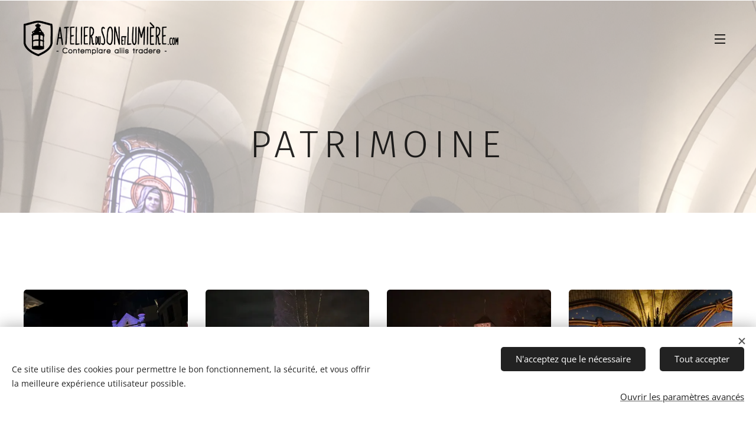

--- FILE ---
content_type: text/html; charset=UTF-8
request_url: https://atelierdusonetlumiere5.webnode.fr/projets/patrimoine/
body_size: 22458
content:
<!DOCTYPE html>
<html class="no-js" prefix="og: https://ogp.me/ns#" lang="fr">
<head><link rel="preconnect" href="https://duyn491kcolsw.cloudfront.net" crossorigin><link rel="preconnect" href="https://fonts.gstatic.com" crossorigin><meta charset="utf-8"><link rel="icon" href="https://duyn491kcolsw.cloudfront.net/files/2d/2di/2div3h.svg?ph=c9307e7a5e" type="image/svg+xml" sizes="any"><link rel="icon" href="https://duyn491kcolsw.cloudfront.net/files/07/07f/07fzq8.svg?ph=c9307e7a5e" type="image/svg+xml" sizes="16x16"><link rel="icon" href="https://duyn491kcolsw.cloudfront.net/files/1j/1j3/1j3767.ico?ph=c9307e7a5e"><link rel="apple-touch-icon" href="https://duyn491kcolsw.cloudfront.net/files/1j/1j3/1j3767.ico?ph=c9307e7a5e"><link rel="icon" href="https://duyn491kcolsw.cloudfront.net/files/1j/1j3/1j3767.ico?ph=c9307e7a5e">
    <meta http-equiv="X-UA-Compatible" content="IE=edge">
    <title>Patrimoine</title>
    <meta name="viewport" content="width=device-width,initial-scale=1">
    <meta name="msapplication-tap-highlight" content="no">
    
    <link href="https://duyn491kcolsw.cloudfront.net/files/0r/0rk/0rklmm.css?ph=c9307e7a5e" media="print" rel="stylesheet">
    <link href="https://duyn491kcolsw.cloudfront.net/files/2e/2e5/2e5qgh.css?ph=c9307e7a5e" media="screen and (min-width:100000em)" rel="stylesheet" data-type="cq" disabled>
    <link rel="stylesheet" href="https://duyn491kcolsw.cloudfront.net/files/41/41k/41kc5i.css?ph=c9307e7a5e"><link rel="stylesheet" href="https://duyn491kcolsw.cloudfront.net/files/3b/3b2/3b2e8e.css?ph=c9307e7a5e" media="screen and (min-width:37.5em)"><link rel="stylesheet" href="https://duyn491kcolsw.cloudfront.net/files/2v/2vp/2vpyx8.css?ph=c9307e7a5e" data-wnd_color_scheme_file=""><link rel="stylesheet" href="https://duyn491kcolsw.cloudfront.net/files/34/34q/34qmjb.css?ph=c9307e7a5e" data-wnd_color_scheme_desktop_file="" media="screen and (min-width:37.5em)" disabled=""><link rel="stylesheet" href="https://duyn491kcolsw.cloudfront.net/files/1j/1jo/1jorv9.css?ph=c9307e7a5e" data-wnd_additive_color_file=""><link rel="stylesheet" href="https://duyn491kcolsw.cloudfront.net/files/4a/4ao/4ao7pp.css?ph=c9307e7a5e" data-wnd_typography_file=""><link rel="stylesheet" href="https://duyn491kcolsw.cloudfront.net/files/1x/1xu/1xuc5m.css?ph=c9307e7a5e" data-wnd_typography_desktop_file="" media="screen and (min-width:37.5em)" disabled=""><script>(()=>{let e=!1;const t=()=>{if(!e&&window.innerWidth>=600){for(let e=0,t=document.querySelectorAll('head > link[href*="css"][media="screen and (min-width:37.5em)"]');e<t.length;e++)t[e].removeAttribute("disabled");e=!0}};t(),window.addEventListener("resize",t),"container"in document.documentElement.style||fetch(document.querySelector('head > link[data-type="cq"]').getAttribute("href")).then((e=>{e.text().then((e=>{const t=document.createElement("style");document.head.appendChild(t),t.appendChild(document.createTextNode(e)),import("https://duyn491kcolsw.cloudfront.net/client/js.polyfill/container-query-polyfill.modern.js").then((()=>{let e=setInterval((function(){document.body&&(document.body.classList.add("cq-polyfill-loaded"),clearInterval(e))}),100)}))}))}))})()</script>
<link rel="preload stylesheet" href="https://duyn491kcolsw.cloudfront.net/files/2m/2m8/2m8msc.css?ph=c9307e7a5e" as="style"><meta name="description" content=""><meta name="keywords" content=""><meta name="generator" content="Webnode 2"><meta name="apple-mobile-web-app-capable" content="no"><meta name="apple-mobile-web-app-status-bar-style" content="black"><meta name="format-detection" content="telephone=no">

<meta property="og:url" content="https://atelierdusonetlumiere5.webnode.fr/projets/patrimoine/"><meta property="og:title" content="Patrimoine"><meta property="og:type" content="article"><meta property="og:site_name" content="Atelierdusonetlumière"><meta property="og:image" content="https://c9307e7a5e.cbaul-cdnwnd.com/a3bcf16a001ee217504dde0cfee12477/200000962-281192811d/700/Cathedrale-de-Tournai-exterieur.jpg?ph=c9307e7a5e"><meta property="og:article:published_time" content="2023-03-08T00:00:00+0100"><meta name="robots" content="index,follow"><link rel="canonical" href="https://atelierdusonetlumiere5.webnode.fr/projets/patrimoine/"><script>window.checkAndChangeSvgColor=function(c){try{var a=document.getElementById(c);if(a){c=[["border","borderColor"],["outline","outlineColor"],["color","color"]];for(var h,b,d,f=[],e=0,m=c.length;e<m;e++)if(h=window.getComputedStyle(a)[c[e][1]].replace(/\s/g,"").match(/^rgb[a]?\(([0-9]{1,3}),([0-9]{1,3}),([0-9]{1,3})/i)){b="";for(var g=1;3>=g;g++)b+=("0"+parseInt(h[g],10).toString(16)).slice(-2);"0"===b.charAt(0)&&(d=parseInt(b.substr(0,2),16),d=Math.max(16,d),b=d.toString(16)+b.slice(-4));f.push(c[e][0]+"="+b)}if(f.length){var k=a.getAttribute("data-src"),l=k+(0>k.indexOf("?")?"?":"&")+f.join("&");a.src!=l&&(a.src=l,a.outerHTML=a.outerHTML)}}}catch(n){}};</script></head>
<body class="l wt-page ac-h ac-s ac-i ac-o ac-n l-boxed b-btn-sq b-btn-s-l b-btn-dn b-btn-bw-1 img-d-r img-t-o img-h-z line-solid b-e-ds lbox-d c-s-s hn-tbg wnd-free-bar-fixed  wnd-fe"><noscript>
				<iframe
				 src="https://www.googletagmanager.com/ns.html?id=GTM-542MMSL"
				 height="0"
				 width="0"
				 style="display:none;visibility:hidden"
				 >
				 </iframe>
			</noscript>

<div class="wnd-page l-page cs-gray ac-none t-t-fs-s t-t-fw-l t-t-sp t-t-d-n t-s-fs-s t-s-fw-m t-s-sp-n t-s-d-n t-p-fs-s t-p-fw-m t-p-sp-n t-h-fs-m t-h-fw-l t-h-sp-n t-bq-fs-m t-bq-fw-m t-bq-sp-n t-bq-d-q t-btn-fw-l t-nav-fw-l t-pd-fw-s t-nav-tt-u">
    <div class="l-w t cf t-24">
        <div class="l-bg cf">
            <div class="s-bg-l">
                
                
            </div>
        </div>
        <header class="l-h cf">
            <div class="sw cf">
	<div class="sw-c cf"><section data-space="true" class="s s-hn s-hn-default wnd-mt-sliding menu-default wnd-na-c logo-classic sc-none   wnd-w-max wnd-nh-l hn-no-bg sc-ml hm-claims">
	<div class="s-w">
		<div class="s-o">

			<div class="s-bg">
                <div class="s-bg-l">
                    
                    
                </div>
			</div>

			<div class="h-w h-f wnd-fixed">

				<div class="n-l">
					<div class="s-c">
						<div class="logo-block">
							<div class="b b-l logo logo-default logo-nb proxima-nova wnd-iar-4-1 logo-32 b-ls-l" id="wnd_LogoBlock_170860" data-wnd_mvc_type="wnd.fe.LogoBlock">
	<div class="b-l-c logo-content">
		<a class="b-l-link logo-link" href="/home/">

			<div class="b-l-image logo-image">
				<div class="b-l-image-w logo-image-cell">
                    <picture><source type="image/webp" srcset="https://c9307e7a5e.cbaul-cdnwnd.com/a3bcf16a001ee217504dde0cfee12477/200000835-35dd535dd8/450/Fichier%2041.webp?ph=c9307e7a5e 450w, https://c9307e7a5e.cbaul-cdnwnd.com/a3bcf16a001ee217504dde0cfee12477/200000835-35dd535dd8/700/Fichier%2041.webp?ph=c9307e7a5e 700w, https://c9307e7a5e.cbaul-cdnwnd.com/a3bcf16a001ee217504dde0cfee12477/200000835-35dd535dd8/Fichier%2041.webp?ph=c9307e7a5e 1920w" sizes="(min-width: 600px) 450px, (min-width: 360px) calc(100vw * 0.8), 100vw" ><img src="https://c9307e7a5e.cbaul-cdnwnd.com/a3bcf16a001ee217504dde0cfee12477/200000834-3145331456/Fichier%2041.png?ph=c9307e7a5e" alt="" width="1920" height="440" class="wnd-logo-img" ></picture>
				</div>
			</div>

			

			<div class="b-l-br logo-br"></div>

			<div class="b-l-text logo-text-wrapper">
				<div class="b-l-text-w logo-text">
					<span class="b-l-text-c logo-text-cell"></span>
				</div>
			</div>

		</a>
	</div>
</div>
						</div>
						<div class="cart-and-mobile">
							
							

							<div id="menu-mobile">
								<a href="#" id="menu-submit"><span></span>Menu</a>
							</div>
						</div>

						<div id="menu-slider">
                            <a href="#" class="menu-close" rel="nofollow" title="Close Menu"></a>
							<div id="menu-block" class="menu-nav">
								<nav id="menu" data-type="sliding"><div class="menu-font menu-wrapper">
	<a href="#" class="menu-close" rel="nofollow" title="Close Menu"></a>
	<ul role="menubar" aria-label="Menu" class="level-1">
		<li role="none" class="wnd-homepage">
			<a class="menu-item" role="menuitem" href="/home/"><span class="menu-item-text">L&#039; atelier</span></a>
			
		</li><li role="none">
			<a class="menu-item" role="menuitem" href="/a-propos/"><span class="menu-item-text">L&#039; équipe</span></a>
			
		</li><li role="none" class="wnd-active-path wnd-with-submenu">
			<a class="menu-item" role="menuitem" href="/projet/"><span class="menu-item-text">Quelques références</span></a>
			<ul role="menubar" aria-label="Menu" class="level-2">
		<li role="none">
			<a class="menu-item" role="menuitem" href="/projets/son-et-lumiere/"><span class="menu-item-text">Son et Lumière</span></a>
			
		</li><li role="none">
			<a class="menu-item" role="menuitem" href="/projets/espaces-commerciaux/"><span class="menu-item-text">Espaces commerciaux</span></a>
			
		</li><li role="none" class="wnd-active wnd-active-path">
			<a class="menu-item" role="menuitem" href="/projets/patrimoine/"><span class="menu-item-text">Patrimoine</span></a>
			
		</li>
	</ul>
		</li><li role="none">
			<a class="menu-item" role="menuitem" href="/contact/"><span class="menu-item-text">Contact</span></a>
			
		</li>
	</ul>
	<span class="more-text">Plus</span>
</div></nav>
                                <div class="scrollup"></div>
                                <div class="scrolldown"></div>
							</div>
						</div>

					</div>
				</div>

			</div>

		</div>
	</div>
</section></div>
</div>
        </header>
        <main class="l-m cf">
            <div class="sw cf">
	<div class="sw-c cf"><section class="s s-hm s-hm-claims cf sc-ml wnd-background-image  wnd-w-max wnd-s-normal wnd-h-50 wnd-nh-l wnd-p-cc hn-no-bg hn-default">
	<div class="s-w cf">
		<div class="s-o cf">
			<div class="s-bg">
                <div class="s-bg-l wnd-background-image fx-none bgpos-center-center bgatt-parallax overlay-white">
                    <picture><img src="https://c9307e7a5e.cbaul-cdnwnd.com/a3bcf16a001ee217504dde0cfee12477/200000185-4842348425/IMG_7368-7.JPG?ph=c9307e7a5e" width="1440" height="1920" alt="" fetchpriority="high" ></picture>
                    
                </div>
			</div>
			<div class="h-c s-c">
				<div class="h-c-b">
					<div class="h-c-b-i">
						<h1 class="claim cf"><span class="sit b claim-default claim-nb fira-sans claim-64">
	<span class="sit-w"><span class="sit-c">PATRIMOINE</span></span>
</span></h1>
					</div>
				</div>
			</div>
		</div>
	</div>
</section><section class="s s-basic cf sc-w   wnd-w-max wnd-s-normal wnd-h-auto">
	<div class="s-w cf">
		<div class="s-o s-fs cf">
			<div class="s-bg cf">
				<div class="s-bg-l">
                    
					
				</div>
			</div>
			<div class="s-c s-fs cf">
				<div class="ez cf wnd-no-cols">
	<div class="ez-c"><div class="gal-app b-gal b b-s" id="wnd_PhotoGalleryBlock_694271743" data-content="{&quot;variant&quot;:&quot;photoFeed&quot;,&quot;gridCount&quot;:4,&quot;id&quot;:&quot;wnd_PhotoGalleryBlock_694271743&quot;,&quot;items&quot;:[{&quot;id&quot;:200000962,&quot;title&quot;:&quot;&quot;,&quot;orientation&quot;:&quot;landscape&quot;,&quot;aspectRatio&quot;:&quot;1280:877&quot;,&quot;size&quot;:{&quot;width&quot;:1280,&quot;height&quot;:877},&quot;img&quot;:{&quot;mimeType&quot;:&quot;image/jpeg&quot;,&quot;src&quot;:&quot;https://c9307e7a5e.cbaul-cdnwnd.com/a3bcf16a001ee217504dde0cfee12477/200000962-281192811d/Cathedrale-de-Tournai-exterieur.jpg?ph=c9307e7a5e&quot;},&quot;sources&quot;:[{&quot;mimeType&quot;:&quot;image/jpeg&quot;,&quot;sizes&quot;:[{&quot;width&quot;:450,&quot;height&quot;:308,&quot;src&quot;:&quot;https://c9307e7a5e.cbaul-cdnwnd.com/a3bcf16a001ee217504dde0cfee12477/200000962-281192811d/450/Cathedrale-de-Tournai-exterieur.jpg?ph=c9307e7a5e&quot;},{&quot;width&quot;:700,&quot;height&quot;:480,&quot;src&quot;:&quot;https://c9307e7a5e.cbaul-cdnwnd.com/a3bcf16a001ee217504dde0cfee12477/200000962-281192811d/700/Cathedrale-de-Tournai-exterieur.jpg?ph=c9307e7a5e&quot;},{&quot;width&quot;:1280,&quot;height&quot;:877,&quot;src&quot;:&quot;https://c9307e7a5e.cbaul-cdnwnd.com/a3bcf16a001ee217504dde0cfee12477/200000962-281192811d/Cathedrale-de-Tournai-exterieur.jpg?ph=c9307e7a5e&quot;}]},{&quot;mimeType&quot;:&quot;image/webp&quot;,&quot;sizes&quot;:[{&quot;width&quot;:450,&quot;height&quot;:308,&quot;src&quot;:&quot;https://c9307e7a5e.cbaul-cdnwnd.com/a3bcf16a001ee217504dde0cfee12477/200000963-42dc142dc4/450/Cathedrale-de-Tournai-exterieur.webp?ph=c9307e7a5e&quot;},{&quot;width&quot;:700,&quot;height&quot;:480,&quot;src&quot;:&quot;https://c9307e7a5e.cbaul-cdnwnd.com/a3bcf16a001ee217504dde0cfee12477/200000963-42dc142dc4/700/Cathedrale-de-Tournai-exterieur.webp?ph=c9307e7a5e&quot;},{&quot;width&quot;:1280,&quot;height&quot;:877,&quot;src&quot;:&quot;https://c9307e7a5e.cbaul-cdnwnd.com/a3bcf16a001ee217504dde0cfee12477/200000963-42dc142dc4/Cathedrale-de-Tournai-exterieur.webp?ph=c9307e7a5e&quot;}]}]},{&quot;id&quot;:200000968,&quot;title&quot;:&quot;&quot;,&quot;orientation&quot;:&quot;landscape&quot;,&quot;aspectRatio&quot;:&quot;4:3&quot;,&quot;size&quot;:{&quot;width&quot;:1920,&quot;height&quot;:1440},&quot;img&quot;:{&quot;mimeType&quot;:&quot;image/jpeg&quot;,&quot;src&quot;:&quot;https://c9307e7a5e.cbaul-cdnwnd.com/a3bcf16a001ee217504dde0cfee12477/200000968-2ef212ef25/IMG_0359.JPG?ph=c9307e7a5e&quot;},&quot;sources&quot;:[{&quot;mimeType&quot;:&quot;image/jpeg&quot;,&quot;sizes&quot;:[{&quot;width&quot;:450,&quot;height&quot;:338,&quot;src&quot;:&quot;https://c9307e7a5e.cbaul-cdnwnd.com/a3bcf16a001ee217504dde0cfee12477/200000968-2ef212ef25/450/IMG_0359.JPG?ph=c9307e7a5e&quot;},{&quot;width&quot;:700,&quot;height&quot;:525,&quot;src&quot;:&quot;https://c9307e7a5e.cbaul-cdnwnd.com/a3bcf16a001ee217504dde0cfee12477/200000968-2ef212ef25/700/IMG_0359.JPG?ph=c9307e7a5e&quot;},{&quot;width&quot;:1920,&quot;height&quot;:1440,&quot;src&quot;:&quot;https://c9307e7a5e.cbaul-cdnwnd.com/a3bcf16a001ee217504dde0cfee12477/200000968-2ef212ef25/IMG_0359.JPG?ph=c9307e7a5e&quot;}]},{&quot;mimeType&quot;:&quot;image/webp&quot;,&quot;sizes&quot;:[{&quot;width&quot;:450,&quot;height&quot;:338,&quot;src&quot;:&quot;https://c9307e7a5e.cbaul-cdnwnd.com/a3bcf16a001ee217504dde0cfee12477/200000969-ed6baed6bf/450/IMG_0359.webp?ph=c9307e7a5e&quot;},{&quot;width&quot;:700,&quot;height&quot;:525,&quot;src&quot;:&quot;https://c9307e7a5e.cbaul-cdnwnd.com/a3bcf16a001ee217504dde0cfee12477/200000969-ed6baed6bf/700/IMG_0359.webp?ph=c9307e7a5e&quot;},{&quot;width&quot;:1920,&quot;height&quot;:1440,&quot;src&quot;:&quot;https://c9307e7a5e.cbaul-cdnwnd.com/a3bcf16a001ee217504dde0cfee12477/200000969-ed6baed6bf/IMG_0359.webp?ph=c9307e7a5e&quot;}]}]},{&quot;id&quot;:200000970,&quot;title&quot;:&quot;&quot;,&quot;orientation&quot;:&quot;landscape&quot;,&quot;aspectRatio&quot;:&quot;4:3&quot;,&quot;size&quot;:{&quot;width&quot;:1920,&quot;height&quot;:1440},&quot;img&quot;:{&quot;mimeType&quot;:&quot;image/jpeg&quot;,&quot;src&quot;:&quot;https://c9307e7a5e.cbaul-cdnwnd.com/a3bcf16a001ee217504dde0cfee12477/200000970-d6aabd6aaf/IMG_0370.JPG?ph=c9307e7a5e&quot;},&quot;sources&quot;:[{&quot;mimeType&quot;:&quot;image/jpeg&quot;,&quot;sizes&quot;:[{&quot;width&quot;:450,&quot;height&quot;:338,&quot;src&quot;:&quot;https://c9307e7a5e.cbaul-cdnwnd.com/a3bcf16a001ee217504dde0cfee12477/200000970-d6aabd6aaf/450/IMG_0370.JPG?ph=c9307e7a5e&quot;},{&quot;width&quot;:700,&quot;height&quot;:525,&quot;src&quot;:&quot;https://c9307e7a5e.cbaul-cdnwnd.com/a3bcf16a001ee217504dde0cfee12477/200000970-d6aabd6aaf/700/IMG_0370.JPG?ph=c9307e7a5e&quot;},{&quot;width&quot;:1920,&quot;height&quot;:1440,&quot;src&quot;:&quot;https://c9307e7a5e.cbaul-cdnwnd.com/a3bcf16a001ee217504dde0cfee12477/200000970-d6aabd6aaf/IMG_0370.JPG?ph=c9307e7a5e&quot;}]},{&quot;mimeType&quot;:&quot;image/webp&quot;,&quot;sizes&quot;:[{&quot;width&quot;:450,&quot;height&quot;:338,&quot;src&quot;:&quot;https://c9307e7a5e.cbaul-cdnwnd.com/a3bcf16a001ee217504dde0cfee12477/200000971-43f6943f6d/450/IMG_0370.webp?ph=c9307e7a5e&quot;},{&quot;width&quot;:700,&quot;height&quot;:525,&quot;src&quot;:&quot;https://c9307e7a5e.cbaul-cdnwnd.com/a3bcf16a001ee217504dde0cfee12477/200000971-43f6943f6d/700/IMG_0370.webp?ph=c9307e7a5e&quot;},{&quot;width&quot;:1920,&quot;height&quot;:1440,&quot;src&quot;:&quot;https://c9307e7a5e.cbaul-cdnwnd.com/a3bcf16a001ee217504dde0cfee12477/200000971-43f6943f6d/IMG_0370.webp?ph=c9307e7a5e&quot;}]}]},{&quot;id&quot;:200000972,&quot;title&quot;:&quot;&quot;,&quot;orientation&quot;:&quot;portrait&quot;,&quot;aspectRatio&quot;:&quot;3:4&quot;,&quot;size&quot;:{&quot;width&quot;:1440,&quot;height&quot;:1920},&quot;img&quot;:{&quot;mimeType&quot;:&quot;image/jpeg&quot;,&quot;src&quot;:&quot;https://c9307e7a5e.cbaul-cdnwnd.com/a3bcf16a001ee217504dde0cfee12477/200000972-04ba304ba7/IMG_0968-4.JPG?ph=c9307e7a5e&quot;},&quot;sources&quot;:[{&quot;mimeType&quot;:&quot;image/jpeg&quot;,&quot;sizes&quot;:[{&quot;width&quot;:338,&quot;height&quot;:450,&quot;src&quot;:&quot;https://c9307e7a5e.cbaul-cdnwnd.com/a3bcf16a001ee217504dde0cfee12477/200000972-04ba304ba7/450/IMG_0968-4.JPG?ph=c9307e7a5e&quot;},{&quot;width&quot;:525,&quot;height&quot;:700,&quot;src&quot;:&quot;https://c9307e7a5e.cbaul-cdnwnd.com/a3bcf16a001ee217504dde0cfee12477/200000972-04ba304ba7/700/IMG_0968-4.JPG?ph=c9307e7a5e&quot;},{&quot;width&quot;:1440,&quot;height&quot;:1920,&quot;src&quot;:&quot;https://c9307e7a5e.cbaul-cdnwnd.com/a3bcf16a001ee217504dde0cfee12477/200000972-04ba304ba7/IMG_0968-4.JPG?ph=c9307e7a5e&quot;}]},{&quot;mimeType&quot;:&quot;image/webp&quot;,&quot;sizes&quot;:[{&quot;width&quot;:338,&quot;height&quot;:450,&quot;src&quot;:&quot;https://c9307e7a5e.cbaul-cdnwnd.com/a3bcf16a001ee217504dde0cfee12477/200000973-7123471238/450/IMG_0968.webp?ph=c9307e7a5e&quot;},{&quot;width&quot;:525,&quot;height&quot;:700,&quot;src&quot;:&quot;https://c9307e7a5e.cbaul-cdnwnd.com/a3bcf16a001ee217504dde0cfee12477/200000973-7123471238/700/IMG_0968.webp?ph=c9307e7a5e&quot;},{&quot;width&quot;:1440,&quot;height&quot;:1920,&quot;src&quot;:&quot;https://c9307e7a5e.cbaul-cdnwnd.com/a3bcf16a001ee217504dde0cfee12477/200000973-7123471238/IMG_0968.webp?ph=c9307e7a5e&quot;}]}]},{&quot;id&quot;:200000974,&quot;title&quot;:&quot;&quot;,&quot;orientation&quot;:&quot;portrait&quot;,&quot;aspectRatio&quot;:&quot;3:4&quot;,&quot;size&quot;:{&quot;width&quot;:1440,&quot;height&quot;:1920},&quot;img&quot;:{&quot;mimeType&quot;:&quot;image/jpeg&quot;,&quot;src&quot;:&quot;https://c9307e7a5e.cbaul-cdnwnd.com/a3bcf16a001ee217504dde0cfee12477/200000974-4ccdb4ccdf/IMG_0970.JPG?ph=c9307e7a5e&quot;},&quot;sources&quot;:[{&quot;mimeType&quot;:&quot;image/jpeg&quot;,&quot;sizes&quot;:[{&quot;width&quot;:338,&quot;height&quot;:450,&quot;src&quot;:&quot;https://c9307e7a5e.cbaul-cdnwnd.com/a3bcf16a001ee217504dde0cfee12477/200000974-4ccdb4ccdf/450/IMG_0970.JPG?ph=c9307e7a5e&quot;},{&quot;width&quot;:525,&quot;height&quot;:700,&quot;src&quot;:&quot;https://c9307e7a5e.cbaul-cdnwnd.com/a3bcf16a001ee217504dde0cfee12477/200000974-4ccdb4ccdf/700/IMG_0970.JPG?ph=c9307e7a5e&quot;},{&quot;width&quot;:1440,&quot;height&quot;:1920,&quot;src&quot;:&quot;https://c9307e7a5e.cbaul-cdnwnd.com/a3bcf16a001ee217504dde0cfee12477/200000974-4ccdb4ccdf/IMG_0970.JPG?ph=c9307e7a5e&quot;}]},{&quot;mimeType&quot;:&quot;image/webp&quot;,&quot;sizes&quot;:[{&quot;width&quot;:338,&quot;height&quot;:450,&quot;src&quot;:&quot;https://c9307e7a5e.cbaul-cdnwnd.com/a3bcf16a001ee217504dde0cfee12477/200000975-db075db079/450/IMG_0970.webp?ph=c9307e7a5e&quot;},{&quot;width&quot;:525,&quot;height&quot;:700,&quot;src&quot;:&quot;https://c9307e7a5e.cbaul-cdnwnd.com/a3bcf16a001ee217504dde0cfee12477/200000975-db075db079/700/IMG_0970.webp?ph=c9307e7a5e&quot;},{&quot;width&quot;:1440,&quot;height&quot;:1920,&quot;src&quot;:&quot;https://c9307e7a5e.cbaul-cdnwnd.com/a3bcf16a001ee217504dde0cfee12477/200000975-db075db079/IMG_0970.webp?ph=c9307e7a5e&quot;}]}]},{&quot;id&quot;:200000976,&quot;title&quot;:&quot;&quot;,&quot;orientation&quot;:&quot;portrait&quot;,&quot;aspectRatio&quot;:&quot;3:4&quot;,&quot;size&quot;:{&quot;width&quot;:1440,&quot;height&quot;:1920},&quot;img&quot;:{&quot;mimeType&quot;:&quot;image/jpeg&quot;,&quot;src&quot;:&quot;https://c9307e7a5e.cbaul-cdnwnd.com/a3bcf16a001ee217504dde0cfee12477/200000976-0196a0196f/IMG_1317.JPG?ph=c9307e7a5e&quot;},&quot;sources&quot;:[{&quot;mimeType&quot;:&quot;image/jpeg&quot;,&quot;sizes&quot;:[{&quot;width&quot;:338,&quot;height&quot;:450,&quot;src&quot;:&quot;https://c9307e7a5e.cbaul-cdnwnd.com/a3bcf16a001ee217504dde0cfee12477/200000976-0196a0196f/450/IMG_1317.JPG?ph=c9307e7a5e&quot;},{&quot;width&quot;:525,&quot;height&quot;:700,&quot;src&quot;:&quot;https://c9307e7a5e.cbaul-cdnwnd.com/a3bcf16a001ee217504dde0cfee12477/200000976-0196a0196f/700/IMG_1317.JPG?ph=c9307e7a5e&quot;},{&quot;width&quot;:1440,&quot;height&quot;:1920,&quot;src&quot;:&quot;https://c9307e7a5e.cbaul-cdnwnd.com/a3bcf16a001ee217504dde0cfee12477/200000976-0196a0196f/IMG_1317.JPG?ph=c9307e7a5e&quot;}]},{&quot;mimeType&quot;:&quot;image/webp&quot;,&quot;sizes&quot;:[{&quot;width&quot;:338,&quot;height&quot;:450,&quot;src&quot;:&quot;https://c9307e7a5e.cbaul-cdnwnd.com/a3bcf16a001ee217504dde0cfee12477/200000977-cb7cfcb7d3/450/IMG_1317.webp?ph=c9307e7a5e&quot;},{&quot;width&quot;:525,&quot;height&quot;:700,&quot;src&quot;:&quot;https://c9307e7a5e.cbaul-cdnwnd.com/a3bcf16a001ee217504dde0cfee12477/200000977-cb7cfcb7d3/700/IMG_1317.webp?ph=c9307e7a5e&quot;},{&quot;width&quot;:1440,&quot;height&quot;:1920,&quot;src&quot;:&quot;https://c9307e7a5e.cbaul-cdnwnd.com/a3bcf16a001ee217504dde0cfee12477/200000977-cb7cfcb7d3/IMG_1317.webp?ph=c9307e7a5e&quot;}]}]},{&quot;id&quot;:200000978,&quot;title&quot;:&quot;&quot;,&quot;orientation&quot;:&quot;portrait&quot;,&quot;aspectRatio&quot;:&quot;3:4&quot;,&quot;size&quot;:{&quot;width&quot;:1440,&quot;height&quot;:1920},&quot;img&quot;:{&quot;mimeType&quot;:&quot;image/jpeg&quot;,&quot;src&quot;:&quot;https://c9307e7a5e.cbaul-cdnwnd.com/a3bcf16a001ee217504dde0cfee12477/200000978-b5054b5059/IMG_1670.JPG?ph=c9307e7a5e&quot;},&quot;sources&quot;:[{&quot;mimeType&quot;:&quot;image/jpeg&quot;,&quot;sizes&quot;:[{&quot;width&quot;:338,&quot;height&quot;:450,&quot;src&quot;:&quot;https://c9307e7a5e.cbaul-cdnwnd.com/a3bcf16a001ee217504dde0cfee12477/200000978-b5054b5059/450/IMG_1670.JPG?ph=c9307e7a5e&quot;},{&quot;width&quot;:525,&quot;height&quot;:700,&quot;src&quot;:&quot;https://c9307e7a5e.cbaul-cdnwnd.com/a3bcf16a001ee217504dde0cfee12477/200000978-b5054b5059/700/IMG_1670.JPG?ph=c9307e7a5e&quot;},{&quot;width&quot;:1440,&quot;height&quot;:1920,&quot;src&quot;:&quot;https://c9307e7a5e.cbaul-cdnwnd.com/a3bcf16a001ee217504dde0cfee12477/200000978-b5054b5059/IMG_1670.JPG?ph=c9307e7a5e&quot;}]},{&quot;mimeType&quot;:&quot;image/webp&quot;,&quot;sizes&quot;:[{&quot;width&quot;:338,&quot;height&quot;:450,&quot;src&quot;:&quot;https://c9307e7a5e.cbaul-cdnwnd.com/a3bcf16a001ee217504dde0cfee12477/200000979-7a9c67a9ca/450/IMG_1670.webp?ph=c9307e7a5e&quot;},{&quot;width&quot;:525,&quot;height&quot;:700,&quot;src&quot;:&quot;https://c9307e7a5e.cbaul-cdnwnd.com/a3bcf16a001ee217504dde0cfee12477/200000979-7a9c67a9ca/700/IMG_1670.webp?ph=c9307e7a5e&quot;},{&quot;width&quot;:1440,&quot;height&quot;:1920,&quot;src&quot;:&quot;https://c9307e7a5e.cbaul-cdnwnd.com/a3bcf16a001ee217504dde0cfee12477/200000979-7a9c67a9ca/IMG_1670.webp?ph=c9307e7a5e&quot;}]}]},{&quot;id&quot;:200000980,&quot;title&quot;:&quot;&quot;,&quot;orientation&quot;:&quot;landscape&quot;,&quot;aspectRatio&quot;:&quot;4:3&quot;,&quot;size&quot;:{&quot;width&quot;:1920,&quot;height&quot;:1440},&quot;img&quot;:{&quot;mimeType&quot;:&quot;image/jpeg&quot;,&quot;src&quot;:&quot;https://c9307e7a5e.cbaul-cdnwnd.com/a3bcf16a001ee217504dde0cfee12477/200000980-b08fdb0900/IMG_1965.JPG?ph=c9307e7a5e&quot;},&quot;sources&quot;:[{&quot;mimeType&quot;:&quot;image/jpeg&quot;,&quot;sizes&quot;:[{&quot;width&quot;:450,&quot;height&quot;:338,&quot;src&quot;:&quot;https://c9307e7a5e.cbaul-cdnwnd.com/a3bcf16a001ee217504dde0cfee12477/200000980-b08fdb0900/450/IMG_1965.JPG?ph=c9307e7a5e&quot;},{&quot;width&quot;:700,&quot;height&quot;:525,&quot;src&quot;:&quot;https://c9307e7a5e.cbaul-cdnwnd.com/a3bcf16a001ee217504dde0cfee12477/200000980-b08fdb0900/700/IMG_1965.JPG?ph=c9307e7a5e&quot;},{&quot;width&quot;:1920,&quot;height&quot;:1440,&quot;src&quot;:&quot;https://c9307e7a5e.cbaul-cdnwnd.com/a3bcf16a001ee217504dde0cfee12477/200000980-b08fdb0900/IMG_1965.JPG?ph=c9307e7a5e&quot;}]},{&quot;mimeType&quot;:&quot;image/webp&quot;,&quot;sizes&quot;:[{&quot;width&quot;:450,&quot;height&quot;:338,&quot;src&quot;:&quot;https://c9307e7a5e.cbaul-cdnwnd.com/a3bcf16a001ee217504dde0cfee12477/200000981-e2013e2016/450/IMG_1965.webp?ph=c9307e7a5e&quot;},{&quot;width&quot;:700,&quot;height&quot;:525,&quot;src&quot;:&quot;https://c9307e7a5e.cbaul-cdnwnd.com/a3bcf16a001ee217504dde0cfee12477/200000981-e2013e2016/700/IMG_1965.webp?ph=c9307e7a5e&quot;},{&quot;width&quot;:1920,&quot;height&quot;:1440,&quot;src&quot;:&quot;https://c9307e7a5e.cbaul-cdnwnd.com/a3bcf16a001ee217504dde0cfee12477/200000981-e2013e2016/IMG_1965.webp?ph=c9307e7a5e&quot;}]}]},{&quot;id&quot;:200000982,&quot;title&quot;:&quot;&quot;,&quot;orientation&quot;:&quot;portrait&quot;,&quot;aspectRatio&quot;:&quot;3:4&quot;,&quot;size&quot;:{&quot;width&quot;:1440,&quot;height&quot;:1920},&quot;img&quot;:{&quot;mimeType&quot;:&quot;image/jpeg&quot;,&quot;src&quot;:&quot;https://c9307e7a5e.cbaul-cdnwnd.com/a3bcf16a001ee217504dde0cfee12477/200000982-a5967a596c/IMG_1966.JPG?ph=c9307e7a5e&quot;},&quot;sources&quot;:[{&quot;mimeType&quot;:&quot;image/jpeg&quot;,&quot;sizes&quot;:[{&quot;width&quot;:338,&quot;height&quot;:450,&quot;src&quot;:&quot;https://c9307e7a5e.cbaul-cdnwnd.com/a3bcf16a001ee217504dde0cfee12477/200000982-a5967a596c/450/IMG_1966.JPG?ph=c9307e7a5e&quot;},{&quot;width&quot;:525,&quot;height&quot;:700,&quot;src&quot;:&quot;https://c9307e7a5e.cbaul-cdnwnd.com/a3bcf16a001ee217504dde0cfee12477/200000982-a5967a596c/700/IMG_1966.JPG?ph=c9307e7a5e&quot;},{&quot;width&quot;:1440,&quot;height&quot;:1920,&quot;src&quot;:&quot;https://c9307e7a5e.cbaul-cdnwnd.com/a3bcf16a001ee217504dde0cfee12477/200000982-a5967a596c/IMG_1966.JPG?ph=c9307e7a5e&quot;}]},{&quot;mimeType&quot;:&quot;image/webp&quot;,&quot;sizes&quot;:[{&quot;width&quot;:338,&quot;height&quot;:450,&quot;src&quot;:&quot;https://c9307e7a5e.cbaul-cdnwnd.com/a3bcf16a001ee217504dde0cfee12477/200000983-b4e05b4e08/450/IMG_1966.webp?ph=c9307e7a5e&quot;},{&quot;width&quot;:525,&quot;height&quot;:700,&quot;src&quot;:&quot;https://c9307e7a5e.cbaul-cdnwnd.com/a3bcf16a001ee217504dde0cfee12477/200000983-b4e05b4e08/700/IMG_1966.webp?ph=c9307e7a5e&quot;},{&quot;width&quot;:1440,&quot;height&quot;:1920,&quot;src&quot;:&quot;https://c9307e7a5e.cbaul-cdnwnd.com/a3bcf16a001ee217504dde0cfee12477/200000983-b4e05b4e08/IMG_1966.webp?ph=c9307e7a5e&quot;}]}]},{&quot;id&quot;:200000984,&quot;title&quot;:&quot;&quot;,&quot;orientation&quot;:&quot;landscape&quot;,&quot;aspectRatio&quot;:&quot;4:3&quot;,&quot;size&quot;:{&quot;width&quot;:1920,&quot;height&quot;:1440},&quot;img&quot;:{&quot;mimeType&quot;:&quot;image/jpeg&quot;,&quot;src&quot;:&quot;https://c9307e7a5e.cbaul-cdnwnd.com/a3bcf16a001ee217504dde0cfee12477/200000984-4964a4964e/IMG_2007.JPG?ph=c9307e7a5e&quot;},&quot;sources&quot;:[{&quot;mimeType&quot;:&quot;image/jpeg&quot;,&quot;sizes&quot;:[{&quot;width&quot;:450,&quot;height&quot;:338,&quot;src&quot;:&quot;https://c9307e7a5e.cbaul-cdnwnd.com/a3bcf16a001ee217504dde0cfee12477/200000984-4964a4964e/450/IMG_2007.JPG?ph=c9307e7a5e&quot;},{&quot;width&quot;:700,&quot;height&quot;:525,&quot;src&quot;:&quot;https://c9307e7a5e.cbaul-cdnwnd.com/a3bcf16a001ee217504dde0cfee12477/200000984-4964a4964e/700/IMG_2007.JPG?ph=c9307e7a5e&quot;},{&quot;width&quot;:1920,&quot;height&quot;:1440,&quot;src&quot;:&quot;https://c9307e7a5e.cbaul-cdnwnd.com/a3bcf16a001ee217504dde0cfee12477/200000984-4964a4964e/IMG_2007.JPG?ph=c9307e7a5e&quot;}]},{&quot;mimeType&quot;:&quot;image/webp&quot;,&quot;sizes&quot;:[{&quot;width&quot;:450,&quot;height&quot;:338,&quot;src&quot;:&quot;https://c9307e7a5e.cbaul-cdnwnd.com/a3bcf16a001ee217504dde0cfee12477/200000985-a8d5ca8d5e/450/IMG_2007.webp?ph=c9307e7a5e&quot;},{&quot;width&quot;:700,&quot;height&quot;:525,&quot;src&quot;:&quot;https://c9307e7a5e.cbaul-cdnwnd.com/a3bcf16a001ee217504dde0cfee12477/200000985-a8d5ca8d5e/700/IMG_2007.webp?ph=c9307e7a5e&quot;},{&quot;width&quot;:1920,&quot;height&quot;:1440,&quot;src&quot;:&quot;https://c9307e7a5e.cbaul-cdnwnd.com/a3bcf16a001ee217504dde0cfee12477/200000985-a8d5ca8d5e/IMG_2007.webp?ph=c9307e7a5e&quot;}]}]},{&quot;id&quot;:200000986,&quot;title&quot;:&quot;&quot;,&quot;orientation&quot;:&quot;portrait&quot;,&quot;aspectRatio&quot;:&quot;3:4&quot;,&quot;size&quot;:{&quot;width&quot;:1440,&quot;height&quot;:1920},&quot;img&quot;:{&quot;mimeType&quot;:&quot;image/jpeg&quot;,&quot;src&quot;:&quot;https://c9307e7a5e.cbaul-cdnwnd.com/a3bcf16a001ee217504dde0cfee12477/200000986-3ff8b3ff8f/IMG_2010.JPG?ph=c9307e7a5e&quot;},&quot;sources&quot;:[{&quot;mimeType&quot;:&quot;image/jpeg&quot;,&quot;sizes&quot;:[{&quot;width&quot;:338,&quot;height&quot;:450,&quot;src&quot;:&quot;https://c9307e7a5e.cbaul-cdnwnd.com/a3bcf16a001ee217504dde0cfee12477/200000986-3ff8b3ff8f/450/IMG_2010.JPG?ph=c9307e7a5e&quot;},{&quot;width&quot;:525,&quot;height&quot;:700,&quot;src&quot;:&quot;https://c9307e7a5e.cbaul-cdnwnd.com/a3bcf16a001ee217504dde0cfee12477/200000986-3ff8b3ff8f/700/IMG_2010.JPG?ph=c9307e7a5e&quot;},{&quot;width&quot;:1440,&quot;height&quot;:1920,&quot;src&quot;:&quot;https://c9307e7a5e.cbaul-cdnwnd.com/a3bcf16a001ee217504dde0cfee12477/200000986-3ff8b3ff8f/IMG_2010.JPG?ph=c9307e7a5e&quot;}]},{&quot;mimeType&quot;:&quot;image/webp&quot;,&quot;sizes&quot;:[{&quot;width&quot;:338,&quot;height&quot;:450,&quot;src&quot;:&quot;https://c9307e7a5e.cbaul-cdnwnd.com/a3bcf16a001ee217504dde0cfee12477/200000987-67fa067fa5/450/IMG_2010.webp?ph=c9307e7a5e&quot;},{&quot;width&quot;:525,&quot;height&quot;:700,&quot;src&quot;:&quot;https://c9307e7a5e.cbaul-cdnwnd.com/a3bcf16a001ee217504dde0cfee12477/200000987-67fa067fa5/700/IMG_2010.webp?ph=c9307e7a5e&quot;},{&quot;width&quot;:1440,&quot;height&quot;:1920,&quot;src&quot;:&quot;https://c9307e7a5e.cbaul-cdnwnd.com/a3bcf16a001ee217504dde0cfee12477/200000987-67fa067fa5/IMG_2010.webp?ph=c9307e7a5e&quot;}]}]},{&quot;id&quot;:200000988,&quot;title&quot;:&quot;&quot;,&quot;orientation&quot;:&quot;portrait&quot;,&quot;aspectRatio&quot;:&quot;3:4&quot;,&quot;size&quot;:{&quot;width&quot;:1440,&quot;height&quot;:1920},&quot;img&quot;:{&quot;mimeType&quot;:&quot;image/jpeg&quot;,&quot;src&quot;:&quot;https://c9307e7a5e.cbaul-cdnwnd.com/a3bcf16a001ee217504dde0cfee12477/200000988-a6ce8a6ceb/IMG_2129.JPG?ph=c9307e7a5e&quot;},&quot;sources&quot;:[{&quot;mimeType&quot;:&quot;image/jpeg&quot;,&quot;sizes&quot;:[{&quot;width&quot;:338,&quot;height&quot;:450,&quot;src&quot;:&quot;https://c9307e7a5e.cbaul-cdnwnd.com/a3bcf16a001ee217504dde0cfee12477/200000988-a6ce8a6ceb/450/IMG_2129.JPG?ph=c9307e7a5e&quot;},{&quot;width&quot;:525,&quot;height&quot;:700,&quot;src&quot;:&quot;https://c9307e7a5e.cbaul-cdnwnd.com/a3bcf16a001ee217504dde0cfee12477/200000988-a6ce8a6ceb/700/IMG_2129.JPG?ph=c9307e7a5e&quot;},{&quot;width&quot;:1440,&quot;height&quot;:1920,&quot;src&quot;:&quot;https://c9307e7a5e.cbaul-cdnwnd.com/a3bcf16a001ee217504dde0cfee12477/200000988-a6ce8a6ceb/IMG_2129.JPG?ph=c9307e7a5e&quot;}]},{&quot;mimeType&quot;:&quot;image/webp&quot;,&quot;sizes&quot;:[{&quot;width&quot;:338,&quot;height&quot;:450,&quot;src&quot;:&quot;https://c9307e7a5e.cbaul-cdnwnd.com/a3bcf16a001ee217504dde0cfee12477/200000989-b6f23b6f26/450/IMG_2129.webp?ph=c9307e7a5e&quot;},{&quot;width&quot;:525,&quot;height&quot;:700,&quot;src&quot;:&quot;https://c9307e7a5e.cbaul-cdnwnd.com/a3bcf16a001ee217504dde0cfee12477/200000989-b6f23b6f26/700/IMG_2129.webp?ph=c9307e7a5e&quot;},{&quot;width&quot;:1440,&quot;height&quot;:1920,&quot;src&quot;:&quot;https://c9307e7a5e.cbaul-cdnwnd.com/a3bcf16a001ee217504dde0cfee12477/200000989-b6f23b6f26/IMG_2129.webp?ph=c9307e7a5e&quot;}]}]},{&quot;id&quot;:200000990,&quot;title&quot;:&quot;&quot;,&quot;orientation&quot;:&quot;landscape&quot;,&quot;aspectRatio&quot;:&quot;4:3&quot;,&quot;size&quot;:{&quot;width&quot;:1920,&quot;height&quot;:1440},&quot;img&quot;:{&quot;mimeType&quot;:&quot;image/jpeg&quot;,&quot;src&quot;:&quot;https://c9307e7a5e.cbaul-cdnwnd.com/a3bcf16a001ee217504dde0cfee12477/200000990-4e9024e905/IMG_4331.JPG?ph=c9307e7a5e&quot;},&quot;sources&quot;:[{&quot;mimeType&quot;:&quot;image/jpeg&quot;,&quot;sizes&quot;:[{&quot;width&quot;:450,&quot;height&quot;:338,&quot;src&quot;:&quot;https://c9307e7a5e.cbaul-cdnwnd.com/a3bcf16a001ee217504dde0cfee12477/200000990-4e9024e905/450/IMG_4331.JPG?ph=c9307e7a5e&quot;},{&quot;width&quot;:700,&quot;height&quot;:525,&quot;src&quot;:&quot;https://c9307e7a5e.cbaul-cdnwnd.com/a3bcf16a001ee217504dde0cfee12477/200000990-4e9024e905/700/IMG_4331.JPG?ph=c9307e7a5e&quot;},{&quot;width&quot;:1920,&quot;height&quot;:1440,&quot;src&quot;:&quot;https://c9307e7a5e.cbaul-cdnwnd.com/a3bcf16a001ee217504dde0cfee12477/200000990-4e9024e905/IMG_4331.JPG?ph=c9307e7a5e&quot;}]},{&quot;mimeType&quot;:&quot;image/webp&quot;,&quot;sizes&quot;:[{&quot;width&quot;:450,&quot;height&quot;:338,&quot;src&quot;:&quot;https://c9307e7a5e.cbaul-cdnwnd.com/a3bcf16a001ee217504dde0cfee12477/200000991-a9a31a9a34/450/IMG_4331.webp?ph=c9307e7a5e&quot;},{&quot;width&quot;:700,&quot;height&quot;:525,&quot;src&quot;:&quot;https://c9307e7a5e.cbaul-cdnwnd.com/a3bcf16a001ee217504dde0cfee12477/200000991-a9a31a9a34/700/IMG_4331.webp?ph=c9307e7a5e&quot;},{&quot;width&quot;:1920,&quot;height&quot;:1440,&quot;src&quot;:&quot;https://c9307e7a5e.cbaul-cdnwnd.com/a3bcf16a001ee217504dde0cfee12477/200000991-a9a31a9a34/IMG_4331.webp?ph=c9307e7a5e&quot;}]}]},{&quot;id&quot;:200000992,&quot;title&quot;:&quot;&quot;,&quot;orientation&quot;:&quot;landscape&quot;,&quot;aspectRatio&quot;:&quot;4:3&quot;,&quot;size&quot;:{&quot;width&quot;:1920,&quot;height&quot;:1440},&quot;img&quot;:{&quot;mimeType&quot;:&quot;image/jpeg&quot;,&quot;src&quot;:&quot;https://c9307e7a5e.cbaul-cdnwnd.com/a3bcf16a001ee217504dde0cfee12477/200000992-6790367905/IMG_4334.JPG?ph=c9307e7a5e&quot;},&quot;sources&quot;:[{&quot;mimeType&quot;:&quot;image/jpeg&quot;,&quot;sizes&quot;:[{&quot;width&quot;:450,&quot;height&quot;:338,&quot;src&quot;:&quot;https://c9307e7a5e.cbaul-cdnwnd.com/a3bcf16a001ee217504dde0cfee12477/200000992-6790367905/450/IMG_4334.JPG?ph=c9307e7a5e&quot;},{&quot;width&quot;:700,&quot;height&quot;:525,&quot;src&quot;:&quot;https://c9307e7a5e.cbaul-cdnwnd.com/a3bcf16a001ee217504dde0cfee12477/200000992-6790367905/700/IMG_4334.JPG?ph=c9307e7a5e&quot;},{&quot;width&quot;:1920,&quot;height&quot;:1440,&quot;src&quot;:&quot;https://c9307e7a5e.cbaul-cdnwnd.com/a3bcf16a001ee217504dde0cfee12477/200000992-6790367905/IMG_4334.JPG?ph=c9307e7a5e&quot;}]},{&quot;mimeType&quot;:&quot;image/webp&quot;,&quot;sizes&quot;:[{&quot;width&quot;:450,&quot;height&quot;:338,&quot;src&quot;:&quot;https://c9307e7a5e.cbaul-cdnwnd.com/a3bcf16a001ee217504dde0cfee12477/200000993-b509bb509e/450/IMG_4334.webp?ph=c9307e7a5e&quot;},{&quot;width&quot;:700,&quot;height&quot;:525,&quot;src&quot;:&quot;https://c9307e7a5e.cbaul-cdnwnd.com/a3bcf16a001ee217504dde0cfee12477/200000993-b509bb509e/700/IMG_4334.webp?ph=c9307e7a5e&quot;},{&quot;width&quot;:1920,&quot;height&quot;:1440,&quot;src&quot;:&quot;https://c9307e7a5e.cbaul-cdnwnd.com/a3bcf16a001ee217504dde0cfee12477/200000993-b509bb509e/IMG_4334.webp?ph=c9307e7a5e&quot;}]}]},{&quot;id&quot;:200000994,&quot;title&quot;:&quot;&quot;,&quot;orientation&quot;:&quot;portrait&quot;,&quot;aspectRatio&quot;:&quot;3:4&quot;,&quot;size&quot;:{&quot;width&quot;:1440,&quot;height&quot;:1920},&quot;img&quot;:{&quot;mimeType&quot;:&quot;image/jpeg&quot;,&quot;src&quot;:&quot;https://c9307e7a5e.cbaul-cdnwnd.com/a3bcf16a001ee217504dde0cfee12477/200000994-413a3413a6/IMG_4336.JPG?ph=c9307e7a5e&quot;},&quot;sources&quot;:[{&quot;mimeType&quot;:&quot;image/jpeg&quot;,&quot;sizes&quot;:[{&quot;width&quot;:338,&quot;height&quot;:450,&quot;src&quot;:&quot;https://c9307e7a5e.cbaul-cdnwnd.com/a3bcf16a001ee217504dde0cfee12477/200000994-413a3413a6/450/IMG_4336.JPG?ph=c9307e7a5e&quot;},{&quot;width&quot;:525,&quot;height&quot;:700,&quot;src&quot;:&quot;https://c9307e7a5e.cbaul-cdnwnd.com/a3bcf16a001ee217504dde0cfee12477/200000994-413a3413a6/700/IMG_4336.JPG?ph=c9307e7a5e&quot;},{&quot;width&quot;:1440,&quot;height&quot;:1920,&quot;src&quot;:&quot;https://c9307e7a5e.cbaul-cdnwnd.com/a3bcf16a001ee217504dde0cfee12477/200000994-413a3413a6/IMG_4336.JPG?ph=c9307e7a5e&quot;}]},{&quot;mimeType&quot;:&quot;image/webp&quot;,&quot;sizes&quot;:[{&quot;width&quot;:338,&quot;height&quot;:450,&quot;src&quot;:&quot;https://c9307e7a5e.cbaul-cdnwnd.com/a3bcf16a001ee217504dde0cfee12477/200000995-5a3175a31a/450/IMG_4336.webp?ph=c9307e7a5e&quot;},{&quot;width&quot;:525,&quot;height&quot;:700,&quot;src&quot;:&quot;https://c9307e7a5e.cbaul-cdnwnd.com/a3bcf16a001ee217504dde0cfee12477/200000995-5a3175a31a/700/IMG_4336.webp?ph=c9307e7a5e&quot;},{&quot;width&quot;:1440,&quot;height&quot;:1920,&quot;src&quot;:&quot;https://c9307e7a5e.cbaul-cdnwnd.com/a3bcf16a001ee217504dde0cfee12477/200000995-5a3175a31a/IMG_4336.webp?ph=c9307e7a5e&quot;}]}]},{&quot;id&quot;:200000996,&quot;title&quot;:&quot;&quot;,&quot;orientation&quot;:&quot;portrait&quot;,&quot;aspectRatio&quot;:&quot;3:4&quot;,&quot;size&quot;:{&quot;width&quot;:1440,&quot;height&quot;:1920},&quot;img&quot;:{&quot;mimeType&quot;:&quot;image/jpeg&quot;,&quot;src&quot;:&quot;https://c9307e7a5e.cbaul-cdnwnd.com/a3bcf16a001ee217504dde0cfee12477/200000996-945e7945eb/IMG_6345.JPG?ph=c9307e7a5e&quot;},&quot;sources&quot;:[{&quot;mimeType&quot;:&quot;image/jpeg&quot;,&quot;sizes&quot;:[{&quot;width&quot;:338,&quot;height&quot;:450,&quot;src&quot;:&quot;https://c9307e7a5e.cbaul-cdnwnd.com/a3bcf16a001ee217504dde0cfee12477/200000996-945e7945eb/450/IMG_6345.JPG?ph=c9307e7a5e&quot;},{&quot;width&quot;:525,&quot;height&quot;:700,&quot;src&quot;:&quot;https://c9307e7a5e.cbaul-cdnwnd.com/a3bcf16a001ee217504dde0cfee12477/200000996-945e7945eb/700/IMG_6345.JPG?ph=c9307e7a5e&quot;},{&quot;width&quot;:1440,&quot;height&quot;:1920,&quot;src&quot;:&quot;https://c9307e7a5e.cbaul-cdnwnd.com/a3bcf16a001ee217504dde0cfee12477/200000996-945e7945eb/IMG_6345.JPG?ph=c9307e7a5e&quot;}]},{&quot;mimeType&quot;:&quot;image/webp&quot;,&quot;sizes&quot;:[{&quot;width&quot;:338,&quot;height&quot;:450,&quot;src&quot;:&quot;https://c9307e7a5e.cbaul-cdnwnd.com/a3bcf16a001ee217504dde0cfee12477/200000997-a9269a926c/450/IMG_6345.webp?ph=c9307e7a5e&quot;},{&quot;width&quot;:525,&quot;height&quot;:700,&quot;src&quot;:&quot;https://c9307e7a5e.cbaul-cdnwnd.com/a3bcf16a001ee217504dde0cfee12477/200000997-a9269a926c/700/IMG_6345.webp?ph=c9307e7a5e&quot;},{&quot;width&quot;:1440,&quot;height&quot;:1920,&quot;src&quot;:&quot;https://c9307e7a5e.cbaul-cdnwnd.com/a3bcf16a001ee217504dde0cfee12477/200000997-a9269a926c/IMG_6345.webp?ph=c9307e7a5e&quot;}]}]},{&quot;id&quot;:200000960,&quot;title&quot;:&quot;&quot;,&quot;orientation&quot;:&quot;portrait&quot;,&quot;aspectRatio&quot;:&quot;3:4&quot;,&quot;size&quot;:{&quot;width&quot;:1440,&quot;height&quot;:1920},&quot;img&quot;:{&quot;mimeType&quot;:&quot;image/jpeg&quot;,&quot;src&quot;:&quot;https://c9307e7a5e.cbaul-cdnwnd.com/a3bcf16a001ee217504dde0cfee12477/200000960-0301303016/IMG_6636%202.jpg?ph=c9307e7a5e&quot;},&quot;sources&quot;:[{&quot;mimeType&quot;:&quot;image/jpeg&quot;,&quot;sizes&quot;:[{&quot;width&quot;:338,&quot;height&quot;:450,&quot;src&quot;:&quot;https://c9307e7a5e.cbaul-cdnwnd.com/a3bcf16a001ee217504dde0cfee12477/200000960-0301303016/450/IMG_6636%202.jpg?ph=c9307e7a5e&quot;},{&quot;width&quot;:525,&quot;height&quot;:700,&quot;src&quot;:&quot;https://c9307e7a5e.cbaul-cdnwnd.com/a3bcf16a001ee217504dde0cfee12477/200000960-0301303016/700/IMG_6636%202.jpg?ph=c9307e7a5e&quot;},{&quot;width&quot;:1440,&quot;height&quot;:1920,&quot;src&quot;:&quot;https://c9307e7a5e.cbaul-cdnwnd.com/a3bcf16a001ee217504dde0cfee12477/200000960-0301303016/IMG_6636%202.jpg?ph=c9307e7a5e&quot;}]},{&quot;mimeType&quot;:&quot;image/webp&quot;,&quot;sizes&quot;:[{&quot;width&quot;:338,&quot;height&quot;:450,&quot;src&quot;:&quot;https://c9307e7a5e.cbaul-cdnwnd.com/a3bcf16a001ee217504dde0cfee12477/200000961-83b9583b99/450/IMG_6636%202.webp?ph=c9307e7a5e&quot;},{&quot;width&quot;:525,&quot;height&quot;:700,&quot;src&quot;:&quot;https://c9307e7a5e.cbaul-cdnwnd.com/a3bcf16a001ee217504dde0cfee12477/200000961-83b9583b99/700/IMG_6636%202.webp?ph=c9307e7a5e&quot;},{&quot;width&quot;:1440,&quot;height&quot;:1920,&quot;src&quot;:&quot;https://c9307e7a5e.cbaul-cdnwnd.com/a3bcf16a001ee217504dde0cfee12477/200000961-83b9583b99/IMG_6636%202.webp?ph=c9307e7a5e&quot;}]}]},{&quot;id&quot;:200000998,&quot;title&quot;:&quot;&quot;,&quot;orientation&quot;:&quot;portrait&quot;,&quot;aspectRatio&quot;:&quot;3:4&quot;,&quot;size&quot;:{&quot;width&quot;:1440,&quot;height&quot;:1920},&quot;img&quot;:{&quot;mimeType&quot;:&quot;image/jpeg&quot;,&quot;src&quot;:&quot;https://c9307e7a5e.cbaul-cdnwnd.com/a3bcf16a001ee217504dde0cfee12477/200000998-e1ddde1de3/IMG_7346.JPG?ph=c9307e7a5e&quot;},&quot;sources&quot;:[{&quot;mimeType&quot;:&quot;image/jpeg&quot;,&quot;sizes&quot;:[{&quot;width&quot;:338,&quot;height&quot;:450,&quot;src&quot;:&quot;https://c9307e7a5e.cbaul-cdnwnd.com/a3bcf16a001ee217504dde0cfee12477/200000998-e1ddde1de3/450/IMG_7346.JPG?ph=c9307e7a5e&quot;},{&quot;width&quot;:525,&quot;height&quot;:700,&quot;src&quot;:&quot;https://c9307e7a5e.cbaul-cdnwnd.com/a3bcf16a001ee217504dde0cfee12477/200000998-e1ddde1de3/700/IMG_7346.JPG?ph=c9307e7a5e&quot;},{&quot;width&quot;:1440,&quot;height&quot;:1920,&quot;src&quot;:&quot;https://c9307e7a5e.cbaul-cdnwnd.com/a3bcf16a001ee217504dde0cfee12477/200000998-e1ddde1de3/IMG_7346.JPG?ph=c9307e7a5e&quot;}]},{&quot;mimeType&quot;:&quot;image/webp&quot;,&quot;sizes&quot;:[{&quot;width&quot;:338,&quot;height&quot;:450,&quot;src&quot;:&quot;https://c9307e7a5e.cbaul-cdnwnd.com/a3bcf16a001ee217504dde0cfee12477/200000999-9574b9574e/450/IMG_7346.webp?ph=c9307e7a5e&quot;},{&quot;width&quot;:525,&quot;height&quot;:700,&quot;src&quot;:&quot;https://c9307e7a5e.cbaul-cdnwnd.com/a3bcf16a001ee217504dde0cfee12477/200000999-9574b9574e/700/IMG_7346.webp?ph=c9307e7a5e&quot;},{&quot;width&quot;:1440,&quot;height&quot;:1920,&quot;src&quot;:&quot;https://c9307e7a5e.cbaul-cdnwnd.com/a3bcf16a001ee217504dde0cfee12477/200000999-9574b9574e/IMG_7346.webp?ph=c9307e7a5e&quot;}]}]},{&quot;id&quot;:200001000,&quot;title&quot;:&quot;&quot;,&quot;orientation&quot;:&quot;landscape&quot;,&quot;aspectRatio&quot;:&quot;4:3&quot;,&quot;size&quot;:{&quot;width&quot;:1920,&quot;height&quot;:1440},&quot;img&quot;:{&quot;mimeType&quot;:&quot;image/jpeg&quot;,&quot;src&quot;:&quot;https://c9307e7a5e.cbaul-cdnwnd.com/a3bcf16a001ee217504dde0cfee12477/200001000-0755b0755e/IMG_7353.JPG?ph=c9307e7a5e&quot;},&quot;sources&quot;:[{&quot;mimeType&quot;:&quot;image/jpeg&quot;,&quot;sizes&quot;:[{&quot;width&quot;:450,&quot;height&quot;:338,&quot;src&quot;:&quot;https://c9307e7a5e.cbaul-cdnwnd.com/a3bcf16a001ee217504dde0cfee12477/200001000-0755b0755e/450/IMG_7353.JPG?ph=c9307e7a5e&quot;},{&quot;width&quot;:700,&quot;height&quot;:525,&quot;src&quot;:&quot;https://c9307e7a5e.cbaul-cdnwnd.com/a3bcf16a001ee217504dde0cfee12477/200001000-0755b0755e/700/IMG_7353.JPG?ph=c9307e7a5e&quot;},{&quot;width&quot;:1920,&quot;height&quot;:1440,&quot;src&quot;:&quot;https://c9307e7a5e.cbaul-cdnwnd.com/a3bcf16a001ee217504dde0cfee12477/200001000-0755b0755e/IMG_7353.JPG?ph=c9307e7a5e&quot;}]},{&quot;mimeType&quot;:&quot;image/webp&quot;,&quot;sizes&quot;:[{&quot;width&quot;:450,&quot;height&quot;:338,&quot;src&quot;:&quot;https://c9307e7a5e.cbaul-cdnwnd.com/a3bcf16a001ee217504dde0cfee12477/200001001-d7f01d7f05/450/IMG_7353.webp?ph=c9307e7a5e&quot;},{&quot;width&quot;:700,&quot;height&quot;:525,&quot;src&quot;:&quot;https://c9307e7a5e.cbaul-cdnwnd.com/a3bcf16a001ee217504dde0cfee12477/200001001-d7f01d7f05/700/IMG_7353.webp?ph=c9307e7a5e&quot;},{&quot;width&quot;:1920,&quot;height&quot;:1440,&quot;src&quot;:&quot;https://c9307e7a5e.cbaul-cdnwnd.com/a3bcf16a001ee217504dde0cfee12477/200001001-d7f01d7f05/IMG_7353.webp?ph=c9307e7a5e&quot;}]}]},{&quot;id&quot;:200000956,&quot;title&quot;:&quot;&quot;,&quot;orientation&quot;:&quot;landscape&quot;,&quot;aspectRatio&quot;:&quot;4:3&quot;,&quot;size&quot;:{&quot;width&quot;:1920,&quot;height&quot;:1440},&quot;img&quot;:{&quot;mimeType&quot;:&quot;image/jpeg&quot;,&quot;src&quot;:&quot;https://c9307e7a5e.cbaul-cdnwnd.com/a3bcf16a001ee217504dde0cfee12477/200000956-782797827c/IMG_7355.JPG?ph=c9307e7a5e&quot;},&quot;sources&quot;:[{&quot;mimeType&quot;:&quot;image/jpeg&quot;,&quot;sizes&quot;:[{&quot;width&quot;:450,&quot;height&quot;:338,&quot;src&quot;:&quot;https://c9307e7a5e.cbaul-cdnwnd.com/a3bcf16a001ee217504dde0cfee12477/200000956-782797827c/450/IMG_7355.JPG?ph=c9307e7a5e&quot;},{&quot;width&quot;:700,&quot;height&quot;:525,&quot;src&quot;:&quot;https://c9307e7a5e.cbaul-cdnwnd.com/a3bcf16a001ee217504dde0cfee12477/200000956-782797827c/700/IMG_7355.JPG?ph=c9307e7a5e&quot;},{&quot;width&quot;:1920,&quot;height&quot;:1440,&quot;src&quot;:&quot;https://c9307e7a5e.cbaul-cdnwnd.com/a3bcf16a001ee217504dde0cfee12477/200000956-782797827c/IMG_7355.JPG?ph=c9307e7a5e&quot;}]},{&quot;mimeType&quot;:&quot;image/webp&quot;,&quot;sizes&quot;:[{&quot;width&quot;:450,&quot;height&quot;:338,&quot;src&quot;:&quot;https://c9307e7a5e.cbaul-cdnwnd.com/a3bcf16a001ee217504dde0cfee12477/200000957-1284a1284e/450/IMG_7355.webp?ph=c9307e7a5e&quot;},{&quot;width&quot;:700,&quot;height&quot;:525,&quot;src&quot;:&quot;https://c9307e7a5e.cbaul-cdnwnd.com/a3bcf16a001ee217504dde0cfee12477/200000957-1284a1284e/700/IMG_7355.webp?ph=c9307e7a5e&quot;},{&quot;width&quot;:1920,&quot;height&quot;:1440,&quot;src&quot;:&quot;https://c9307e7a5e.cbaul-cdnwnd.com/a3bcf16a001ee217504dde0cfee12477/200000957-1284a1284e/IMG_7355.webp?ph=c9307e7a5e&quot;}]}]},{&quot;id&quot;:200001002,&quot;title&quot;:&quot;&quot;,&quot;orientation&quot;:&quot;landscape&quot;,&quot;aspectRatio&quot;:&quot;4:3&quot;,&quot;size&quot;:{&quot;width&quot;:1920,&quot;height&quot;:1440},&quot;img&quot;:{&quot;mimeType&quot;:&quot;image/jpeg&quot;,&quot;src&quot;:&quot;https://c9307e7a5e.cbaul-cdnwnd.com/a3bcf16a001ee217504dde0cfee12477/200001002-0f4dc0f4df/IMG_7362.JPG?ph=c9307e7a5e&quot;},&quot;sources&quot;:[{&quot;mimeType&quot;:&quot;image/jpeg&quot;,&quot;sizes&quot;:[{&quot;width&quot;:450,&quot;height&quot;:338,&quot;src&quot;:&quot;https://c9307e7a5e.cbaul-cdnwnd.com/a3bcf16a001ee217504dde0cfee12477/200001002-0f4dc0f4df/450/IMG_7362.JPG?ph=c9307e7a5e&quot;},{&quot;width&quot;:700,&quot;height&quot;:525,&quot;src&quot;:&quot;https://c9307e7a5e.cbaul-cdnwnd.com/a3bcf16a001ee217504dde0cfee12477/200001002-0f4dc0f4df/700/IMG_7362.JPG?ph=c9307e7a5e&quot;},{&quot;width&quot;:1920,&quot;height&quot;:1440,&quot;src&quot;:&quot;https://c9307e7a5e.cbaul-cdnwnd.com/a3bcf16a001ee217504dde0cfee12477/200001002-0f4dc0f4df/IMG_7362.JPG?ph=c9307e7a5e&quot;}]},{&quot;mimeType&quot;:&quot;image/webp&quot;,&quot;sizes&quot;:[{&quot;width&quot;:450,&quot;height&quot;:338,&quot;src&quot;:&quot;https://c9307e7a5e.cbaul-cdnwnd.com/a3bcf16a001ee217504dde0cfee12477/200001003-ea994ea997/450/IMG_7362.webp?ph=c9307e7a5e&quot;},{&quot;width&quot;:700,&quot;height&quot;:525,&quot;src&quot;:&quot;https://c9307e7a5e.cbaul-cdnwnd.com/a3bcf16a001ee217504dde0cfee12477/200001003-ea994ea997/700/IMG_7362.webp?ph=c9307e7a5e&quot;},{&quot;width&quot;:1920,&quot;height&quot;:1440,&quot;src&quot;:&quot;https://c9307e7a5e.cbaul-cdnwnd.com/a3bcf16a001ee217504dde0cfee12477/200001003-ea994ea997/IMG_7362.webp?ph=c9307e7a5e&quot;}]}]},{&quot;id&quot;:200001004,&quot;title&quot;:&quot;&quot;,&quot;orientation&quot;:&quot;portrait&quot;,&quot;aspectRatio&quot;:&quot;3:4&quot;,&quot;size&quot;:{&quot;width&quot;:1440,&quot;height&quot;:1920},&quot;img&quot;:{&quot;mimeType&quot;:&quot;image/jpeg&quot;,&quot;src&quot;:&quot;https://c9307e7a5e.cbaul-cdnwnd.com/a3bcf16a001ee217504dde0cfee12477/200001004-d192bd192d/IMG_7368.JPG?ph=c9307e7a5e&quot;},&quot;sources&quot;:[{&quot;mimeType&quot;:&quot;image/jpeg&quot;,&quot;sizes&quot;:[{&quot;width&quot;:338,&quot;height&quot;:450,&quot;src&quot;:&quot;https://c9307e7a5e.cbaul-cdnwnd.com/a3bcf16a001ee217504dde0cfee12477/200001004-d192bd192d/450/IMG_7368.JPG?ph=c9307e7a5e&quot;},{&quot;width&quot;:525,&quot;height&quot;:700,&quot;src&quot;:&quot;https://c9307e7a5e.cbaul-cdnwnd.com/a3bcf16a001ee217504dde0cfee12477/200001004-d192bd192d/700/IMG_7368.JPG?ph=c9307e7a5e&quot;},{&quot;width&quot;:1440,&quot;height&quot;:1920,&quot;src&quot;:&quot;https://c9307e7a5e.cbaul-cdnwnd.com/a3bcf16a001ee217504dde0cfee12477/200001004-d192bd192d/IMG_7368.JPG?ph=c9307e7a5e&quot;}]},{&quot;mimeType&quot;:&quot;image/webp&quot;,&quot;sizes&quot;:[{&quot;width&quot;:338,&quot;height&quot;:450,&quot;src&quot;:&quot;https://c9307e7a5e.cbaul-cdnwnd.com/a3bcf16a001ee217504dde0cfee12477/200001005-18e4a18e4e/450/IMG_7368.webp?ph=c9307e7a5e&quot;},{&quot;width&quot;:525,&quot;height&quot;:700,&quot;src&quot;:&quot;https://c9307e7a5e.cbaul-cdnwnd.com/a3bcf16a001ee217504dde0cfee12477/200001005-18e4a18e4e/700/IMG_7368.webp?ph=c9307e7a5e&quot;},{&quot;width&quot;:1440,&quot;height&quot;:1920,&quot;src&quot;:&quot;https://c9307e7a5e.cbaul-cdnwnd.com/a3bcf16a001ee217504dde0cfee12477/200001005-18e4a18e4e/IMG_7368.webp?ph=c9307e7a5e&quot;}]}]},{&quot;id&quot;:200001006,&quot;title&quot;:&quot;&quot;,&quot;orientation&quot;:&quot;portrait&quot;,&quot;aspectRatio&quot;:&quot;3:4&quot;,&quot;size&quot;:{&quot;width&quot;:1440,&quot;height&quot;:1920},&quot;img&quot;:{&quot;mimeType&quot;:&quot;image/jpeg&quot;,&quot;src&quot;:&quot;https://c9307e7a5e.cbaul-cdnwnd.com/a3bcf16a001ee217504dde0cfee12477/200001006-3a69e3a6a1/IMG_7654.JPG?ph=c9307e7a5e&quot;},&quot;sources&quot;:[{&quot;mimeType&quot;:&quot;image/jpeg&quot;,&quot;sizes&quot;:[{&quot;width&quot;:338,&quot;height&quot;:450,&quot;src&quot;:&quot;https://c9307e7a5e.cbaul-cdnwnd.com/a3bcf16a001ee217504dde0cfee12477/200001006-3a69e3a6a1/450/IMG_7654.JPG?ph=c9307e7a5e&quot;},{&quot;width&quot;:525,&quot;height&quot;:700,&quot;src&quot;:&quot;https://c9307e7a5e.cbaul-cdnwnd.com/a3bcf16a001ee217504dde0cfee12477/200001006-3a69e3a6a1/700/IMG_7654.JPG?ph=c9307e7a5e&quot;},{&quot;width&quot;:1440,&quot;height&quot;:1920,&quot;src&quot;:&quot;https://c9307e7a5e.cbaul-cdnwnd.com/a3bcf16a001ee217504dde0cfee12477/200001006-3a69e3a6a1/IMG_7654.JPG?ph=c9307e7a5e&quot;}]},{&quot;mimeType&quot;:&quot;image/webp&quot;,&quot;sizes&quot;:[{&quot;width&quot;:338,&quot;height&quot;:450,&quot;src&quot;:&quot;https://c9307e7a5e.cbaul-cdnwnd.com/a3bcf16a001ee217504dde0cfee12477/200001007-1b9791b97c/450/IMG_7654.webp?ph=c9307e7a5e&quot;},{&quot;width&quot;:525,&quot;height&quot;:700,&quot;src&quot;:&quot;https://c9307e7a5e.cbaul-cdnwnd.com/a3bcf16a001ee217504dde0cfee12477/200001007-1b9791b97c/700/IMG_7654.webp?ph=c9307e7a5e&quot;},{&quot;width&quot;:1440,&quot;height&quot;:1920,&quot;src&quot;:&quot;https://c9307e7a5e.cbaul-cdnwnd.com/a3bcf16a001ee217504dde0cfee12477/200001007-1b9791b97c/IMG_7654.webp?ph=c9307e7a5e&quot;}]}]},{&quot;id&quot;:200001008,&quot;title&quot;:&quot;&quot;,&quot;orientation&quot;:&quot;portrait&quot;,&quot;aspectRatio&quot;:&quot;3:4&quot;,&quot;size&quot;:{&quot;width&quot;:1440,&quot;height&quot;:1920},&quot;img&quot;:{&quot;mimeType&quot;:&quot;image/jpeg&quot;,&quot;src&quot;:&quot;https://c9307e7a5e.cbaul-cdnwnd.com/a3bcf16a001ee217504dde0cfee12477/200001008-2334f23353/IMG_7664.JPG?ph=c9307e7a5e&quot;},&quot;sources&quot;:[{&quot;mimeType&quot;:&quot;image/jpeg&quot;,&quot;sizes&quot;:[{&quot;width&quot;:338,&quot;height&quot;:450,&quot;src&quot;:&quot;https://c9307e7a5e.cbaul-cdnwnd.com/a3bcf16a001ee217504dde0cfee12477/200001008-2334f23353/450/IMG_7664.JPG?ph=c9307e7a5e&quot;},{&quot;width&quot;:525,&quot;height&quot;:700,&quot;src&quot;:&quot;https://c9307e7a5e.cbaul-cdnwnd.com/a3bcf16a001ee217504dde0cfee12477/200001008-2334f23353/700/IMG_7664.JPG?ph=c9307e7a5e&quot;},{&quot;width&quot;:1440,&quot;height&quot;:1920,&quot;src&quot;:&quot;https://c9307e7a5e.cbaul-cdnwnd.com/a3bcf16a001ee217504dde0cfee12477/200001008-2334f23353/IMG_7664.JPG?ph=c9307e7a5e&quot;}]},{&quot;mimeType&quot;:&quot;image/webp&quot;,&quot;sizes&quot;:[{&quot;width&quot;:338,&quot;height&quot;:450,&quot;src&quot;:&quot;https://c9307e7a5e.cbaul-cdnwnd.com/a3bcf16a001ee217504dde0cfee12477/200001009-627d6627da/450/IMG_7664.webp?ph=c9307e7a5e&quot;},{&quot;width&quot;:525,&quot;height&quot;:700,&quot;src&quot;:&quot;https://c9307e7a5e.cbaul-cdnwnd.com/a3bcf16a001ee217504dde0cfee12477/200001009-627d6627da/700/IMG_7664.webp?ph=c9307e7a5e&quot;},{&quot;width&quot;:1440,&quot;height&quot;:1920,&quot;src&quot;:&quot;https://c9307e7a5e.cbaul-cdnwnd.com/a3bcf16a001ee217504dde0cfee12477/200001009-627d6627da/IMG_7664.webp?ph=c9307e7a5e&quot;}]}]},{&quot;id&quot;:200001010,&quot;title&quot;:&quot;&quot;,&quot;orientation&quot;:&quot;portrait&quot;,&quot;aspectRatio&quot;:&quot;3:4&quot;,&quot;size&quot;:{&quot;width&quot;:1440,&quot;height&quot;:1920},&quot;img&quot;:{&quot;mimeType&quot;:&quot;image/jpeg&quot;,&quot;src&quot;:&quot;https://c9307e7a5e.cbaul-cdnwnd.com/a3bcf16a001ee217504dde0cfee12477/200001010-6077460778/IMG_7689.JPG?ph=c9307e7a5e&quot;},&quot;sources&quot;:[{&quot;mimeType&quot;:&quot;image/jpeg&quot;,&quot;sizes&quot;:[{&quot;width&quot;:338,&quot;height&quot;:450,&quot;src&quot;:&quot;https://c9307e7a5e.cbaul-cdnwnd.com/a3bcf16a001ee217504dde0cfee12477/200001010-6077460778/450/IMG_7689.JPG?ph=c9307e7a5e&quot;},{&quot;width&quot;:525,&quot;height&quot;:700,&quot;src&quot;:&quot;https://c9307e7a5e.cbaul-cdnwnd.com/a3bcf16a001ee217504dde0cfee12477/200001010-6077460778/700/IMG_7689.JPG?ph=c9307e7a5e&quot;},{&quot;width&quot;:1440,&quot;height&quot;:1920,&quot;src&quot;:&quot;https://c9307e7a5e.cbaul-cdnwnd.com/a3bcf16a001ee217504dde0cfee12477/200001010-6077460778/IMG_7689.JPG?ph=c9307e7a5e&quot;}]},{&quot;mimeType&quot;:&quot;image/webp&quot;,&quot;sizes&quot;:[{&quot;width&quot;:338,&quot;height&quot;:450,&quot;src&quot;:&quot;https://c9307e7a5e.cbaul-cdnwnd.com/a3bcf16a001ee217504dde0cfee12477/200001011-01db901dbc/450/IMG_7689.webp?ph=c9307e7a5e&quot;},{&quot;width&quot;:525,&quot;height&quot;:700,&quot;src&quot;:&quot;https://c9307e7a5e.cbaul-cdnwnd.com/a3bcf16a001ee217504dde0cfee12477/200001011-01db901dbc/700/IMG_7689.webp?ph=c9307e7a5e&quot;},{&quot;width&quot;:1440,&quot;height&quot;:1920,&quot;src&quot;:&quot;https://c9307e7a5e.cbaul-cdnwnd.com/a3bcf16a001ee217504dde0cfee12477/200001011-01db901dbc/IMG_7689.webp?ph=c9307e7a5e&quot;}]}]},{&quot;id&quot;:200001012,&quot;title&quot;:&quot;&quot;,&quot;orientation&quot;:&quot;portrait&quot;,&quot;aspectRatio&quot;:&quot;3:4&quot;,&quot;size&quot;:{&quot;width&quot;:1440,&quot;height&quot;:1920},&quot;img&quot;:{&quot;mimeType&quot;:&quot;image/jpeg&quot;,&quot;src&quot;:&quot;https://c9307e7a5e.cbaul-cdnwnd.com/a3bcf16a001ee217504dde0cfee12477/200001012-303f4303f8/IMG_7692.JPG?ph=c9307e7a5e&quot;},&quot;sources&quot;:[{&quot;mimeType&quot;:&quot;image/jpeg&quot;,&quot;sizes&quot;:[{&quot;width&quot;:338,&quot;height&quot;:450,&quot;src&quot;:&quot;https://c9307e7a5e.cbaul-cdnwnd.com/a3bcf16a001ee217504dde0cfee12477/200001012-303f4303f8/450/IMG_7692.JPG?ph=c9307e7a5e&quot;},{&quot;width&quot;:525,&quot;height&quot;:700,&quot;src&quot;:&quot;https://c9307e7a5e.cbaul-cdnwnd.com/a3bcf16a001ee217504dde0cfee12477/200001012-303f4303f8/700/IMG_7692.JPG?ph=c9307e7a5e&quot;},{&quot;width&quot;:1440,&quot;height&quot;:1920,&quot;src&quot;:&quot;https://c9307e7a5e.cbaul-cdnwnd.com/a3bcf16a001ee217504dde0cfee12477/200001012-303f4303f8/IMG_7692.JPG?ph=c9307e7a5e&quot;}]},{&quot;mimeType&quot;:&quot;image/webp&quot;,&quot;sizes&quot;:[{&quot;width&quot;:338,&quot;height&quot;:450,&quot;src&quot;:&quot;https://c9307e7a5e.cbaul-cdnwnd.com/a3bcf16a001ee217504dde0cfee12477/200001013-8d6638d667/450/IMG_7692.webp?ph=c9307e7a5e&quot;},{&quot;width&quot;:525,&quot;height&quot;:700,&quot;src&quot;:&quot;https://c9307e7a5e.cbaul-cdnwnd.com/a3bcf16a001ee217504dde0cfee12477/200001013-8d6638d667/700/IMG_7692.webp?ph=c9307e7a5e&quot;},{&quot;width&quot;:1440,&quot;height&quot;:1920,&quot;src&quot;:&quot;https://c9307e7a5e.cbaul-cdnwnd.com/a3bcf16a001ee217504dde0cfee12477/200001013-8d6638d667/IMG_7692.webp?ph=c9307e7a5e&quot;}]}]},{&quot;id&quot;:200001014,&quot;title&quot;:&quot;&quot;,&quot;orientation&quot;:&quot;portrait&quot;,&quot;aspectRatio&quot;:&quot;3:4&quot;,&quot;size&quot;:{&quot;width&quot;:1440,&quot;height&quot;:1920},&quot;img&quot;:{&quot;mimeType&quot;:&quot;image/jpeg&quot;,&quot;src&quot;:&quot;https://c9307e7a5e.cbaul-cdnwnd.com/a3bcf16a001ee217504dde0cfee12477/200001014-d9a58d9a5b/IMG_7695.JPG?ph=c9307e7a5e&quot;},&quot;sources&quot;:[{&quot;mimeType&quot;:&quot;image/jpeg&quot;,&quot;sizes&quot;:[{&quot;width&quot;:338,&quot;height&quot;:450,&quot;src&quot;:&quot;https://c9307e7a5e.cbaul-cdnwnd.com/a3bcf16a001ee217504dde0cfee12477/200001014-d9a58d9a5b/450/IMG_7695.JPG?ph=c9307e7a5e&quot;},{&quot;width&quot;:525,&quot;height&quot;:700,&quot;src&quot;:&quot;https://c9307e7a5e.cbaul-cdnwnd.com/a3bcf16a001ee217504dde0cfee12477/200001014-d9a58d9a5b/700/IMG_7695.JPG?ph=c9307e7a5e&quot;},{&quot;width&quot;:1440,&quot;height&quot;:1920,&quot;src&quot;:&quot;https://c9307e7a5e.cbaul-cdnwnd.com/a3bcf16a001ee217504dde0cfee12477/200001014-d9a58d9a5b/IMG_7695.JPG?ph=c9307e7a5e&quot;}]},{&quot;mimeType&quot;:&quot;image/webp&quot;,&quot;sizes&quot;:[{&quot;width&quot;:338,&quot;height&quot;:450,&quot;src&quot;:&quot;https://c9307e7a5e.cbaul-cdnwnd.com/a3bcf16a001ee217504dde0cfee12477/200001015-4858048583/450/IMG_7695.webp?ph=c9307e7a5e&quot;},{&quot;width&quot;:525,&quot;height&quot;:700,&quot;src&quot;:&quot;https://c9307e7a5e.cbaul-cdnwnd.com/a3bcf16a001ee217504dde0cfee12477/200001015-4858048583/700/IMG_7695.webp?ph=c9307e7a5e&quot;},{&quot;width&quot;:1440,&quot;height&quot;:1920,&quot;src&quot;:&quot;https://c9307e7a5e.cbaul-cdnwnd.com/a3bcf16a001ee217504dde0cfee12477/200001015-4858048583/IMG_7695.webp?ph=c9307e7a5e&quot;}]}]},{&quot;id&quot;:200001016,&quot;title&quot;:&quot;&quot;,&quot;orientation&quot;:&quot;portrait&quot;,&quot;aspectRatio&quot;:&quot;3:4&quot;,&quot;size&quot;:{&quot;width&quot;:1440,&quot;height&quot;:1920},&quot;img&quot;:{&quot;mimeType&quot;:&quot;image/jpeg&quot;,&quot;src&quot;:&quot;https://c9307e7a5e.cbaul-cdnwnd.com/a3bcf16a001ee217504dde0cfee12477/200001016-0646506468/IMG_7697.JPG?ph=c9307e7a5e&quot;},&quot;sources&quot;:[{&quot;mimeType&quot;:&quot;image/jpeg&quot;,&quot;sizes&quot;:[{&quot;width&quot;:338,&quot;height&quot;:450,&quot;src&quot;:&quot;https://c9307e7a5e.cbaul-cdnwnd.com/a3bcf16a001ee217504dde0cfee12477/200001016-0646506468/450/IMG_7697.JPG?ph=c9307e7a5e&quot;},{&quot;width&quot;:525,&quot;height&quot;:700,&quot;src&quot;:&quot;https://c9307e7a5e.cbaul-cdnwnd.com/a3bcf16a001ee217504dde0cfee12477/200001016-0646506468/700/IMG_7697.JPG?ph=c9307e7a5e&quot;},{&quot;width&quot;:1440,&quot;height&quot;:1920,&quot;src&quot;:&quot;https://c9307e7a5e.cbaul-cdnwnd.com/a3bcf16a001ee217504dde0cfee12477/200001016-0646506468/IMG_7697.JPG?ph=c9307e7a5e&quot;}]},{&quot;mimeType&quot;:&quot;image/webp&quot;,&quot;sizes&quot;:[{&quot;width&quot;:338,&quot;height&quot;:450,&quot;src&quot;:&quot;https://c9307e7a5e.cbaul-cdnwnd.com/a3bcf16a001ee217504dde0cfee12477/200001017-085ff08602/450/IMG_7697.webp?ph=c9307e7a5e&quot;},{&quot;width&quot;:525,&quot;height&quot;:700,&quot;src&quot;:&quot;https://c9307e7a5e.cbaul-cdnwnd.com/a3bcf16a001ee217504dde0cfee12477/200001017-085ff08602/700/IMG_7697.webp?ph=c9307e7a5e&quot;},{&quot;width&quot;:1440,&quot;height&quot;:1920,&quot;src&quot;:&quot;https://c9307e7a5e.cbaul-cdnwnd.com/a3bcf16a001ee217504dde0cfee12477/200001017-085ff08602/IMG_7697.webp?ph=c9307e7a5e&quot;}]}]},{&quot;id&quot;:200001018,&quot;title&quot;:&quot;&quot;,&quot;orientation&quot;:&quot;portrait&quot;,&quot;aspectRatio&quot;:&quot;3:4&quot;,&quot;size&quot;:{&quot;width&quot;:1440,&quot;height&quot;:1920},&quot;img&quot;:{&quot;mimeType&quot;:&quot;image/jpeg&quot;,&quot;src&quot;:&quot;https://c9307e7a5e.cbaul-cdnwnd.com/a3bcf16a001ee217504dde0cfee12477/200001018-06f5806f5b/IMG_7931.JPG?ph=c9307e7a5e&quot;},&quot;sources&quot;:[{&quot;mimeType&quot;:&quot;image/jpeg&quot;,&quot;sizes&quot;:[{&quot;width&quot;:338,&quot;height&quot;:450,&quot;src&quot;:&quot;https://c9307e7a5e.cbaul-cdnwnd.com/a3bcf16a001ee217504dde0cfee12477/200001018-06f5806f5b/450/IMG_7931.JPG?ph=c9307e7a5e&quot;},{&quot;width&quot;:525,&quot;height&quot;:700,&quot;src&quot;:&quot;https://c9307e7a5e.cbaul-cdnwnd.com/a3bcf16a001ee217504dde0cfee12477/200001018-06f5806f5b/700/IMG_7931.JPG?ph=c9307e7a5e&quot;},{&quot;width&quot;:1440,&quot;height&quot;:1920,&quot;src&quot;:&quot;https://c9307e7a5e.cbaul-cdnwnd.com/a3bcf16a001ee217504dde0cfee12477/200001018-06f5806f5b/IMG_7931.JPG?ph=c9307e7a5e&quot;}]},{&quot;mimeType&quot;:&quot;image/webp&quot;,&quot;sizes&quot;:[{&quot;width&quot;:338,&quot;height&quot;:450,&quot;src&quot;:&quot;https://c9307e7a5e.cbaul-cdnwnd.com/a3bcf16a001ee217504dde0cfee12477/200001019-51a8651a89/450/IMG_7931.webp?ph=c9307e7a5e&quot;},{&quot;width&quot;:525,&quot;height&quot;:700,&quot;src&quot;:&quot;https://c9307e7a5e.cbaul-cdnwnd.com/a3bcf16a001ee217504dde0cfee12477/200001019-51a8651a89/700/IMG_7931.webp?ph=c9307e7a5e&quot;},{&quot;width&quot;:1440,&quot;height&quot;:1920,&quot;src&quot;:&quot;https://c9307e7a5e.cbaul-cdnwnd.com/a3bcf16a001ee217504dde0cfee12477/200001019-51a8651a89/IMG_7931.webp?ph=c9307e7a5e&quot;}]}]},{&quot;id&quot;:200001020,&quot;title&quot;:&quot;&quot;,&quot;orientation&quot;:&quot;landscape&quot;,&quot;aspectRatio&quot;:&quot;4:3&quot;,&quot;size&quot;:{&quot;width&quot;:1920,&quot;height&quot;:1440},&quot;img&quot;:{&quot;mimeType&quot;:&quot;image/jpeg&quot;,&quot;src&quot;:&quot;https://c9307e7a5e.cbaul-cdnwnd.com/a3bcf16a001ee217504dde0cfee12477/200001020-482b1482b4/IMG_7934.JPG?ph=c9307e7a5e&quot;},&quot;sources&quot;:[{&quot;mimeType&quot;:&quot;image/jpeg&quot;,&quot;sizes&quot;:[{&quot;width&quot;:450,&quot;height&quot;:338,&quot;src&quot;:&quot;https://c9307e7a5e.cbaul-cdnwnd.com/a3bcf16a001ee217504dde0cfee12477/200001020-482b1482b4/450/IMG_7934.JPG?ph=c9307e7a5e&quot;},{&quot;width&quot;:700,&quot;height&quot;:525,&quot;src&quot;:&quot;https://c9307e7a5e.cbaul-cdnwnd.com/a3bcf16a001ee217504dde0cfee12477/200001020-482b1482b4/700/IMG_7934.JPG?ph=c9307e7a5e&quot;},{&quot;width&quot;:1920,&quot;height&quot;:1440,&quot;src&quot;:&quot;https://c9307e7a5e.cbaul-cdnwnd.com/a3bcf16a001ee217504dde0cfee12477/200001020-482b1482b4/IMG_7934.JPG?ph=c9307e7a5e&quot;}]},{&quot;mimeType&quot;:&quot;image/webp&quot;,&quot;sizes&quot;:[{&quot;width&quot;:450,&quot;height&quot;:338,&quot;src&quot;:&quot;https://c9307e7a5e.cbaul-cdnwnd.com/a3bcf16a001ee217504dde0cfee12477/200001021-4997249974/450/IMG_7934.webp?ph=c9307e7a5e&quot;},{&quot;width&quot;:700,&quot;height&quot;:525,&quot;src&quot;:&quot;https://c9307e7a5e.cbaul-cdnwnd.com/a3bcf16a001ee217504dde0cfee12477/200001021-4997249974/700/IMG_7934.webp?ph=c9307e7a5e&quot;},{&quot;width&quot;:1920,&quot;height&quot;:1440,&quot;src&quot;:&quot;https://c9307e7a5e.cbaul-cdnwnd.com/a3bcf16a001ee217504dde0cfee12477/200001021-4997249974/IMG_7934.webp?ph=c9307e7a5e&quot;}]}]},{&quot;id&quot;:200001022,&quot;title&quot;:&quot;&quot;,&quot;orientation&quot;:&quot;portrait&quot;,&quot;aspectRatio&quot;:&quot;3:4&quot;,&quot;size&quot;:{&quot;width&quot;:1440,&quot;height&quot;:1920},&quot;img&quot;:{&quot;mimeType&quot;:&quot;image/jpeg&quot;,&quot;src&quot;:&quot;https://c9307e7a5e.cbaul-cdnwnd.com/a3bcf16a001ee217504dde0cfee12477/200001022-1cba01cba4/IMG_8231.JPG?ph=c9307e7a5e&quot;},&quot;sources&quot;:[{&quot;mimeType&quot;:&quot;image/jpeg&quot;,&quot;sizes&quot;:[{&quot;width&quot;:338,&quot;height&quot;:450,&quot;src&quot;:&quot;https://c9307e7a5e.cbaul-cdnwnd.com/a3bcf16a001ee217504dde0cfee12477/200001022-1cba01cba4/450/IMG_8231.JPG?ph=c9307e7a5e&quot;},{&quot;width&quot;:525,&quot;height&quot;:700,&quot;src&quot;:&quot;https://c9307e7a5e.cbaul-cdnwnd.com/a3bcf16a001ee217504dde0cfee12477/200001022-1cba01cba4/700/IMG_8231.JPG?ph=c9307e7a5e&quot;},{&quot;width&quot;:1440,&quot;height&quot;:1920,&quot;src&quot;:&quot;https://c9307e7a5e.cbaul-cdnwnd.com/a3bcf16a001ee217504dde0cfee12477/200001022-1cba01cba4/IMG_8231.JPG?ph=c9307e7a5e&quot;}]},{&quot;mimeType&quot;:&quot;image/webp&quot;,&quot;sizes&quot;:[{&quot;width&quot;:338,&quot;height&quot;:450,&quot;src&quot;:&quot;https://c9307e7a5e.cbaul-cdnwnd.com/a3bcf16a001ee217504dde0cfee12477/200001023-b9840b9842/450/IMG_8231.webp?ph=c9307e7a5e&quot;},{&quot;width&quot;:525,&quot;height&quot;:700,&quot;src&quot;:&quot;https://c9307e7a5e.cbaul-cdnwnd.com/a3bcf16a001ee217504dde0cfee12477/200001023-b9840b9842/700/IMG_8231.webp?ph=c9307e7a5e&quot;},{&quot;width&quot;:1440,&quot;height&quot;:1920,&quot;src&quot;:&quot;https://c9307e7a5e.cbaul-cdnwnd.com/a3bcf16a001ee217504dde0cfee12477/200001023-b9840b9842/IMG_8231.webp?ph=c9307e7a5e&quot;}]}]},{&quot;id&quot;:200001024,&quot;title&quot;:&quot;&quot;,&quot;orientation&quot;:&quot;portrait&quot;,&quot;aspectRatio&quot;:&quot;3:4&quot;,&quot;size&quot;:{&quot;width&quot;:1440,&quot;height&quot;:1920},&quot;img&quot;:{&quot;mimeType&quot;:&quot;image/jpeg&quot;,&quot;src&quot;:&quot;https://c9307e7a5e.cbaul-cdnwnd.com/a3bcf16a001ee217504dde0cfee12477/200001024-9fe6a9fe6d/IMG_8234.JPG?ph=c9307e7a5e&quot;},&quot;sources&quot;:[{&quot;mimeType&quot;:&quot;image/jpeg&quot;,&quot;sizes&quot;:[{&quot;width&quot;:338,&quot;height&quot;:450,&quot;src&quot;:&quot;https://c9307e7a5e.cbaul-cdnwnd.com/a3bcf16a001ee217504dde0cfee12477/200001024-9fe6a9fe6d/450/IMG_8234.JPG?ph=c9307e7a5e&quot;},{&quot;width&quot;:525,&quot;height&quot;:700,&quot;src&quot;:&quot;https://c9307e7a5e.cbaul-cdnwnd.com/a3bcf16a001ee217504dde0cfee12477/200001024-9fe6a9fe6d/700/IMG_8234.JPG?ph=c9307e7a5e&quot;},{&quot;width&quot;:1440,&quot;height&quot;:1920,&quot;src&quot;:&quot;https://c9307e7a5e.cbaul-cdnwnd.com/a3bcf16a001ee217504dde0cfee12477/200001024-9fe6a9fe6d/IMG_8234.JPG?ph=c9307e7a5e&quot;}]},{&quot;mimeType&quot;:&quot;image/webp&quot;,&quot;sizes&quot;:[{&quot;width&quot;:338,&quot;height&quot;:450,&quot;src&quot;:&quot;https://c9307e7a5e.cbaul-cdnwnd.com/a3bcf16a001ee217504dde0cfee12477/200001025-702ac702af/450/IMG_8234.webp?ph=c9307e7a5e&quot;},{&quot;width&quot;:525,&quot;height&quot;:700,&quot;src&quot;:&quot;https://c9307e7a5e.cbaul-cdnwnd.com/a3bcf16a001ee217504dde0cfee12477/200001025-702ac702af/700/IMG_8234.webp?ph=c9307e7a5e&quot;},{&quot;width&quot;:1440,&quot;height&quot;:1920,&quot;src&quot;:&quot;https://c9307e7a5e.cbaul-cdnwnd.com/a3bcf16a001ee217504dde0cfee12477/200001025-702ac702af/IMG_8234.webp?ph=c9307e7a5e&quot;}]}]},{&quot;id&quot;:200001026,&quot;title&quot;:&quot;&quot;,&quot;orientation&quot;:&quot;landscape&quot;,&quot;aspectRatio&quot;:&quot;4:3&quot;,&quot;size&quot;:{&quot;width&quot;:1920,&quot;height&quot;:1440},&quot;img&quot;:{&quot;mimeType&quot;:&quot;image/jpeg&quot;,&quot;src&quot;:&quot;https://c9307e7a5e.cbaul-cdnwnd.com/a3bcf16a001ee217504dde0cfee12477/200001026-3956539567/IMG_8448.JPG?ph=c9307e7a5e&quot;},&quot;sources&quot;:[{&quot;mimeType&quot;:&quot;image/jpeg&quot;,&quot;sizes&quot;:[{&quot;width&quot;:450,&quot;height&quot;:338,&quot;src&quot;:&quot;https://c9307e7a5e.cbaul-cdnwnd.com/a3bcf16a001ee217504dde0cfee12477/200001026-3956539567/450/IMG_8448.JPG?ph=c9307e7a5e&quot;},{&quot;width&quot;:700,&quot;height&quot;:525,&quot;src&quot;:&quot;https://c9307e7a5e.cbaul-cdnwnd.com/a3bcf16a001ee217504dde0cfee12477/200001026-3956539567/700/IMG_8448.JPG?ph=c9307e7a5e&quot;},{&quot;width&quot;:1920,&quot;height&quot;:1440,&quot;src&quot;:&quot;https://c9307e7a5e.cbaul-cdnwnd.com/a3bcf16a001ee217504dde0cfee12477/200001026-3956539567/IMG_8448.JPG?ph=c9307e7a5e&quot;}]},{&quot;mimeType&quot;:&quot;image/webp&quot;,&quot;sizes&quot;:[{&quot;width&quot;:450,&quot;height&quot;:338,&quot;src&quot;:&quot;https://c9307e7a5e.cbaul-cdnwnd.com/a3bcf16a001ee217504dde0cfee12477/200001027-6301d6301f/450/IMG_8448.webp?ph=c9307e7a5e&quot;},{&quot;width&quot;:700,&quot;height&quot;:525,&quot;src&quot;:&quot;https://c9307e7a5e.cbaul-cdnwnd.com/a3bcf16a001ee217504dde0cfee12477/200001027-6301d6301f/700/IMG_8448.webp?ph=c9307e7a5e&quot;},{&quot;width&quot;:1920,&quot;height&quot;:1440,&quot;src&quot;:&quot;https://c9307e7a5e.cbaul-cdnwnd.com/a3bcf16a001ee217504dde0cfee12477/200001027-6301d6301f/IMG_8448.webp?ph=c9307e7a5e&quot;}]}]},{&quot;id&quot;:200001028,&quot;title&quot;:&quot;&quot;,&quot;orientation&quot;:&quot;landscape&quot;,&quot;aspectRatio&quot;:&quot;4:3&quot;,&quot;size&quot;:{&quot;width&quot;:1920,&quot;height&quot;:1440},&quot;img&quot;:{&quot;mimeType&quot;:&quot;image/jpeg&quot;,&quot;src&quot;:&quot;https://c9307e7a5e.cbaul-cdnwnd.com/a3bcf16a001ee217504dde0cfee12477/200001028-a3bb1a3bb4/IMG_8451.JPG?ph=c9307e7a5e&quot;},&quot;sources&quot;:[{&quot;mimeType&quot;:&quot;image/jpeg&quot;,&quot;sizes&quot;:[{&quot;width&quot;:450,&quot;height&quot;:338,&quot;src&quot;:&quot;https://c9307e7a5e.cbaul-cdnwnd.com/a3bcf16a001ee217504dde0cfee12477/200001028-a3bb1a3bb4/450/IMG_8451.JPG?ph=c9307e7a5e&quot;},{&quot;width&quot;:700,&quot;height&quot;:525,&quot;src&quot;:&quot;https://c9307e7a5e.cbaul-cdnwnd.com/a3bcf16a001ee217504dde0cfee12477/200001028-a3bb1a3bb4/700/IMG_8451.JPG?ph=c9307e7a5e&quot;},{&quot;width&quot;:1920,&quot;height&quot;:1440,&quot;src&quot;:&quot;https://c9307e7a5e.cbaul-cdnwnd.com/a3bcf16a001ee217504dde0cfee12477/200001028-a3bb1a3bb4/IMG_8451.JPG?ph=c9307e7a5e&quot;}]},{&quot;mimeType&quot;:&quot;image/webp&quot;,&quot;sizes&quot;:[{&quot;width&quot;:450,&quot;height&quot;:338,&quot;src&quot;:&quot;https://c9307e7a5e.cbaul-cdnwnd.com/a3bcf16a001ee217504dde0cfee12477/200001029-e940ee9413/450/IMG_8451.webp?ph=c9307e7a5e&quot;},{&quot;width&quot;:700,&quot;height&quot;:525,&quot;src&quot;:&quot;https://c9307e7a5e.cbaul-cdnwnd.com/a3bcf16a001ee217504dde0cfee12477/200001029-e940ee9413/700/IMG_8451.webp?ph=c9307e7a5e&quot;},{&quot;width&quot;:1920,&quot;height&quot;:1440,&quot;src&quot;:&quot;https://c9307e7a5e.cbaul-cdnwnd.com/a3bcf16a001ee217504dde0cfee12477/200001029-e940ee9413/IMG_8451.webp?ph=c9307e7a5e&quot;}]}]},{&quot;id&quot;:200001030,&quot;title&quot;:&quot;&quot;,&quot;orientation&quot;:&quot;landscape&quot;,&quot;aspectRatio&quot;:&quot;4:3&quot;,&quot;size&quot;:{&quot;width&quot;:1920,&quot;height&quot;:1440},&quot;img&quot;:{&quot;mimeType&quot;:&quot;image/jpeg&quot;,&quot;src&quot;:&quot;https://c9307e7a5e.cbaul-cdnwnd.com/a3bcf16a001ee217504dde0cfee12477/200001030-632186321c/IMG_8456.JPG?ph=c9307e7a5e&quot;},&quot;sources&quot;:[{&quot;mimeType&quot;:&quot;image/jpeg&quot;,&quot;sizes&quot;:[{&quot;width&quot;:450,&quot;height&quot;:338,&quot;src&quot;:&quot;https://c9307e7a5e.cbaul-cdnwnd.com/a3bcf16a001ee217504dde0cfee12477/200001030-632186321c/450/IMG_8456.JPG?ph=c9307e7a5e&quot;},{&quot;width&quot;:700,&quot;height&quot;:525,&quot;src&quot;:&quot;https://c9307e7a5e.cbaul-cdnwnd.com/a3bcf16a001ee217504dde0cfee12477/200001030-632186321c/700/IMG_8456.JPG?ph=c9307e7a5e&quot;},{&quot;width&quot;:1920,&quot;height&quot;:1440,&quot;src&quot;:&quot;https://c9307e7a5e.cbaul-cdnwnd.com/a3bcf16a001ee217504dde0cfee12477/200001030-632186321c/IMG_8456.JPG?ph=c9307e7a5e&quot;}]},{&quot;mimeType&quot;:&quot;image/webp&quot;,&quot;sizes&quot;:[{&quot;width&quot;:450,&quot;height&quot;:338,&quot;src&quot;:&quot;https://c9307e7a5e.cbaul-cdnwnd.com/a3bcf16a001ee217504dde0cfee12477/200001031-d8072d8076/450/IMG_8456.webp?ph=c9307e7a5e&quot;},{&quot;width&quot;:700,&quot;height&quot;:525,&quot;src&quot;:&quot;https://c9307e7a5e.cbaul-cdnwnd.com/a3bcf16a001ee217504dde0cfee12477/200001031-d8072d8076/700/IMG_8456.webp?ph=c9307e7a5e&quot;},{&quot;width&quot;:1920,&quot;height&quot;:1440,&quot;src&quot;:&quot;https://c9307e7a5e.cbaul-cdnwnd.com/a3bcf16a001ee217504dde0cfee12477/200001031-d8072d8076/IMG_8456.webp?ph=c9307e7a5e&quot;}]}]},{&quot;id&quot;:200001032,&quot;title&quot;:&quot;&quot;,&quot;orientation&quot;:&quot;landscape&quot;,&quot;aspectRatio&quot;:&quot;4:3&quot;,&quot;size&quot;:{&quot;width&quot;:1920,&quot;height&quot;:1440},&quot;img&quot;:{&quot;mimeType&quot;:&quot;image/jpeg&quot;,&quot;src&quot;:&quot;https://c9307e7a5e.cbaul-cdnwnd.com/a3bcf16a001ee217504dde0cfee12477/200001032-488564885a/IMG_8459.JPG?ph=c9307e7a5e&quot;},&quot;sources&quot;:[{&quot;mimeType&quot;:&quot;image/jpeg&quot;,&quot;sizes&quot;:[{&quot;width&quot;:450,&quot;height&quot;:338,&quot;src&quot;:&quot;https://c9307e7a5e.cbaul-cdnwnd.com/a3bcf16a001ee217504dde0cfee12477/200001032-488564885a/450/IMG_8459.JPG?ph=c9307e7a5e&quot;},{&quot;width&quot;:700,&quot;height&quot;:525,&quot;src&quot;:&quot;https://c9307e7a5e.cbaul-cdnwnd.com/a3bcf16a001ee217504dde0cfee12477/200001032-488564885a/700/IMG_8459.JPG?ph=c9307e7a5e&quot;},{&quot;width&quot;:1920,&quot;height&quot;:1440,&quot;src&quot;:&quot;https://c9307e7a5e.cbaul-cdnwnd.com/a3bcf16a001ee217504dde0cfee12477/200001032-488564885a/IMG_8459.JPG?ph=c9307e7a5e&quot;}]},{&quot;mimeType&quot;:&quot;image/webp&quot;,&quot;sizes&quot;:[{&quot;width&quot;:450,&quot;height&quot;:338,&quot;src&quot;:&quot;https://c9307e7a5e.cbaul-cdnwnd.com/a3bcf16a001ee217504dde0cfee12477/200001033-ebbb6ebbb9/450/IMG_8459.webp?ph=c9307e7a5e&quot;},{&quot;width&quot;:700,&quot;height&quot;:525,&quot;src&quot;:&quot;https://c9307e7a5e.cbaul-cdnwnd.com/a3bcf16a001ee217504dde0cfee12477/200001033-ebbb6ebbb9/700/IMG_8459.webp?ph=c9307e7a5e&quot;},{&quot;width&quot;:1920,&quot;height&quot;:1440,&quot;src&quot;:&quot;https://c9307e7a5e.cbaul-cdnwnd.com/a3bcf16a001ee217504dde0cfee12477/200001033-ebbb6ebbb9/IMG_8459.webp?ph=c9307e7a5e&quot;}]}]},{&quot;id&quot;:200000958,&quot;title&quot;:&quot;&quot;,&quot;orientation&quot;:&quot;landscape&quot;,&quot;aspectRatio&quot;:&quot;4:3&quot;,&quot;size&quot;:{&quot;width&quot;:1920,&quot;height&quot;:1440},&quot;img&quot;:{&quot;mimeType&quot;:&quot;image/jpeg&quot;,&quot;src&quot;:&quot;https://c9307e7a5e.cbaul-cdnwnd.com/a3bcf16a001ee217504dde0cfee12477/200000958-b4736b4739/IMG_8466.JPG?ph=c9307e7a5e&quot;},&quot;sources&quot;:[{&quot;mimeType&quot;:&quot;image/jpeg&quot;,&quot;sizes&quot;:[{&quot;width&quot;:450,&quot;height&quot;:338,&quot;src&quot;:&quot;https://c9307e7a5e.cbaul-cdnwnd.com/a3bcf16a001ee217504dde0cfee12477/200000958-b4736b4739/450/IMG_8466.JPG?ph=c9307e7a5e&quot;},{&quot;width&quot;:700,&quot;height&quot;:525,&quot;src&quot;:&quot;https://c9307e7a5e.cbaul-cdnwnd.com/a3bcf16a001ee217504dde0cfee12477/200000958-b4736b4739/700/IMG_8466.JPG?ph=c9307e7a5e&quot;},{&quot;width&quot;:1920,&quot;height&quot;:1440,&quot;src&quot;:&quot;https://c9307e7a5e.cbaul-cdnwnd.com/a3bcf16a001ee217504dde0cfee12477/200000958-b4736b4739/IMG_8466.JPG?ph=c9307e7a5e&quot;}]},{&quot;mimeType&quot;:&quot;image/webp&quot;,&quot;sizes&quot;:[{&quot;width&quot;:450,&quot;height&quot;:338,&quot;src&quot;:&quot;https://c9307e7a5e.cbaul-cdnwnd.com/a3bcf16a001ee217504dde0cfee12477/200000959-2fe522fe56/450/IMG_8466.webp?ph=c9307e7a5e&quot;},{&quot;width&quot;:700,&quot;height&quot;:525,&quot;src&quot;:&quot;https://c9307e7a5e.cbaul-cdnwnd.com/a3bcf16a001ee217504dde0cfee12477/200000959-2fe522fe56/700/IMG_8466.webp?ph=c9307e7a5e&quot;},{&quot;width&quot;:1920,&quot;height&quot;:1440,&quot;src&quot;:&quot;https://c9307e7a5e.cbaul-cdnwnd.com/a3bcf16a001ee217504dde0cfee12477/200000959-2fe522fe56/IMG_8466.webp?ph=c9307e7a5e&quot;}]}]},{&quot;id&quot;:200001034,&quot;title&quot;:&quot;&quot;,&quot;orientation&quot;:&quot;landscape&quot;,&quot;aspectRatio&quot;:&quot;4:3&quot;,&quot;size&quot;:{&quot;width&quot;:1920,&quot;height&quot;:1440},&quot;img&quot;:{&quot;mimeType&quot;:&quot;image/jpeg&quot;,&quot;src&quot;:&quot;https://c9307e7a5e.cbaul-cdnwnd.com/a3bcf16a001ee217504dde0cfee12477/200001034-5119151194/IMG_8620.JPG?ph=c9307e7a5e&quot;},&quot;sources&quot;:[{&quot;mimeType&quot;:&quot;image/jpeg&quot;,&quot;sizes&quot;:[{&quot;width&quot;:450,&quot;height&quot;:338,&quot;src&quot;:&quot;https://c9307e7a5e.cbaul-cdnwnd.com/a3bcf16a001ee217504dde0cfee12477/200001034-5119151194/450/IMG_8620.JPG?ph=c9307e7a5e&quot;},{&quot;width&quot;:700,&quot;height&quot;:525,&quot;src&quot;:&quot;https://c9307e7a5e.cbaul-cdnwnd.com/a3bcf16a001ee217504dde0cfee12477/200001034-5119151194/700/IMG_8620.JPG?ph=c9307e7a5e&quot;},{&quot;width&quot;:1920,&quot;height&quot;:1440,&quot;src&quot;:&quot;https://c9307e7a5e.cbaul-cdnwnd.com/a3bcf16a001ee217504dde0cfee12477/200001034-5119151194/IMG_8620.JPG?ph=c9307e7a5e&quot;}]},{&quot;mimeType&quot;:&quot;image/webp&quot;,&quot;sizes&quot;:[{&quot;width&quot;:450,&quot;height&quot;:338,&quot;src&quot;:&quot;https://c9307e7a5e.cbaul-cdnwnd.com/a3bcf16a001ee217504dde0cfee12477/200001035-b6e61b6e63/450/IMG_8620.webp?ph=c9307e7a5e&quot;},{&quot;width&quot;:700,&quot;height&quot;:525,&quot;src&quot;:&quot;https://c9307e7a5e.cbaul-cdnwnd.com/a3bcf16a001ee217504dde0cfee12477/200001035-b6e61b6e63/700/IMG_8620.webp?ph=c9307e7a5e&quot;},{&quot;width&quot;:1920,&quot;height&quot;:1440,&quot;src&quot;:&quot;https://c9307e7a5e.cbaul-cdnwnd.com/a3bcf16a001ee217504dde0cfee12477/200001035-b6e61b6e63/IMG_8620.webp?ph=c9307e7a5e&quot;}]}]},{&quot;id&quot;:200001036,&quot;title&quot;:&quot;&quot;,&quot;orientation&quot;:&quot;landscape&quot;,&quot;aspectRatio&quot;:&quot;4:3&quot;,&quot;size&quot;:{&quot;width&quot;:1920,&quot;height&quot;:1440},&quot;img&quot;:{&quot;mimeType&quot;:&quot;image/jpeg&quot;,&quot;src&quot;:&quot;https://c9307e7a5e.cbaul-cdnwnd.com/a3bcf16a001ee217504dde0cfee12477/200001036-ee7eeee7f2/IMG_8621.JPG?ph=c9307e7a5e&quot;},&quot;sources&quot;:[{&quot;mimeType&quot;:&quot;image/jpeg&quot;,&quot;sizes&quot;:[{&quot;width&quot;:450,&quot;height&quot;:338,&quot;src&quot;:&quot;https://c9307e7a5e.cbaul-cdnwnd.com/a3bcf16a001ee217504dde0cfee12477/200001036-ee7eeee7f2/450/IMG_8621.JPG?ph=c9307e7a5e&quot;},{&quot;width&quot;:700,&quot;height&quot;:525,&quot;src&quot;:&quot;https://c9307e7a5e.cbaul-cdnwnd.com/a3bcf16a001ee217504dde0cfee12477/200001036-ee7eeee7f2/700/IMG_8621.JPG?ph=c9307e7a5e&quot;},{&quot;width&quot;:1920,&quot;height&quot;:1440,&quot;src&quot;:&quot;https://c9307e7a5e.cbaul-cdnwnd.com/a3bcf16a001ee217504dde0cfee12477/200001036-ee7eeee7f2/IMG_8621.JPG?ph=c9307e7a5e&quot;}]},{&quot;mimeType&quot;:&quot;image/webp&quot;,&quot;sizes&quot;:[{&quot;width&quot;:450,&quot;height&quot;:338,&quot;src&quot;:&quot;https://c9307e7a5e.cbaul-cdnwnd.com/a3bcf16a001ee217504dde0cfee12477/200001037-29ca129ca4/450/IMG_8621.webp?ph=c9307e7a5e&quot;},{&quot;width&quot;:700,&quot;height&quot;:525,&quot;src&quot;:&quot;https://c9307e7a5e.cbaul-cdnwnd.com/a3bcf16a001ee217504dde0cfee12477/200001037-29ca129ca4/700/IMG_8621.webp?ph=c9307e7a5e&quot;},{&quot;width&quot;:1920,&quot;height&quot;:1440,&quot;src&quot;:&quot;https://c9307e7a5e.cbaul-cdnwnd.com/a3bcf16a001ee217504dde0cfee12477/200001037-29ca129ca4/IMG_8621.webp?ph=c9307e7a5e&quot;}]}]},{&quot;id&quot;:200001038,&quot;title&quot;:&quot;&quot;,&quot;orientation&quot;:&quot;landscape&quot;,&quot;aspectRatio&quot;:&quot;4:3&quot;,&quot;size&quot;:{&quot;width&quot;:1920,&quot;height&quot;:1440},&quot;img&quot;:{&quot;mimeType&quot;:&quot;image/jpeg&quot;,&quot;src&quot;:&quot;https://c9307e7a5e.cbaul-cdnwnd.com/a3bcf16a001ee217504dde0cfee12477/200001038-c79cfc79d2/IMG_9094.JPG?ph=c9307e7a5e&quot;},&quot;sources&quot;:[{&quot;mimeType&quot;:&quot;image/jpeg&quot;,&quot;sizes&quot;:[{&quot;width&quot;:450,&quot;height&quot;:338,&quot;src&quot;:&quot;https://c9307e7a5e.cbaul-cdnwnd.com/a3bcf16a001ee217504dde0cfee12477/200001038-c79cfc79d2/450/IMG_9094.JPG?ph=c9307e7a5e&quot;},{&quot;width&quot;:700,&quot;height&quot;:525,&quot;src&quot;:&quot;https://c9307e7a5e.cbaul-cdnwnd.com/a3bcf16a001ee217504dde0cfee12477/200001038-c79cfc79d2/700/IMG_9094.JPG?ph=c9307e7a5e&quot;},{&quot;width&quot;:1920,&quot;height&quot;:1440,&quot;src&quot;:&quot;https://c9307e7a5e.cbaul-cdnwnd.com/a3bcf16a001ee217504dde0cfee12477/200001038-c79cfc79d2/IMG_9094.JPG?ph=c9307e7a5e&quot;}]},{&quot;mimeType&quot;:&quot;image/webp&quot;,&quot;sizes&quot;:[{&quot;width&quot;:450,&quot;height&quot;:338,&quot;src&quot;:&quot;https://c9307e7a5e.cbaul-cdnwnd.com/a3bcf16a001ee217504dde0cfee12477/200001039-973fe97401/450/IMG_9094.webp?ph=c9307e7a5e&quot;},{&quot;width&quot;:700,&quot;height&quot;:525,&quot;src&quot;:&quot;https://c9307e7a5e.cbaul-cdnwnd.com/a3bcf16a001ee217504dde0cfee12477/200001039-973fe97401/700/IMG_9094.webp?ph=c9307e7a5e&quot;},{&quot;width&quot;:1920,&quot;height&quot;:1440,&quot;src&quot;:&quot;https://c9307e7a5e.cbaul-cdnwnd.com/a3bcf16a001ee217504dde0cfee12477/200001039-973fe97401/IMG_9094.webp?ph=c9307e7a5e&quot;}]}]},{&quot;id&quot;:200001040,&quot;title&quot;:&quot;&quot;,&quot;orientation&quot;:&quot;landscape&quot;,&quot;aspectRatio&quot;:&quot;1920:1357&quot;,&quot;size&quot;:{&quot;width&quot;:1920,&quot;height&quot;:1357},&quot;img&quot;:{&quot;mimeType&quot;:&quot;image/jpeg&quot;,&quot;src&quot;:&quot;https://c9307e7a5e.cbaul-cdnwnd.com/a3bcf16a001ee217504dde0cfee12477/200001040-8df308df34/Photos%20H%20Site%20internet%20Brut%2021_0000_Calque%2036.jpg?ph=c9307e7a5e&quot;},&quot;sources&quot;:[{&quot;mimeType&quot;:&quot;image/jpeg&quot;,&quot;sizes&quot;:[{&quot;width&quot;:450,&quot;height&quot;:318,&quot;src&quot;:&quot;https://c9307e7a5e.cbaul-cdnwnd.com/a3bcf16a001ee217504dde0cfee12477/200001040-8df308df34/450/Photos%20H%20Site%20internet%20Brut%2021_0000_Calque%2036.jpg?ph=c9307e7a5e&quot;},{&quot;width&quot;:700,&quot;height&quot;:495,&quot;src&quot;:&quot;https://c9307e7a5e.cbaul-cdnwnd.com/a3bcf16a001ee217504dde0cfee12477/200001040-8df308df34/700/Photos%20H%20Site%20internet%20Brut%2021_0000_Calque%2036.jpg?ph=c9307e7a5e&quot;},{&quot;width&quot;:1920,&quot;height&quot;:1357,&quot;src&quot;:&quot;https://c9307e7a5e.cbaul-cdnwnd.com/a3bcf16a001ee217504dde0cfee12477/200001040-8df308df34/Photos%20H%20Site%20internet%20Brut%2021_0000_Calque%2036.jpg?ph=c9307e7a5e&quot;}]},{&quot;mimeType&quot;:&quot;image/webp&quot;,&quot;sizes&quot;:[{&quot;width&quot;:450,&quot;height&quot;:318,&quot;src&quot;:&quot;https://c9307e7a5e.cbaul-cdnwnd.com/a3bcf16a001ee217504dde0cfee12477/200001041-cbebdcbec0/450/Photos%20H%20Site%20internet%20Brut%2021_0000_Calque%2036.webp?ph=c9307e7a5e&quot;},{&quot;width&quot;:700,&quot;height&quot;:495,&quot;src&quot;:&quot;https://c9307e7a5e.cbaul-cdnwnd.com/a3bcf16a001ee217504dde0cfee12477/200001041-cbebdcbec0/700/Photos%20H%20Site%20internet%20Brut%2021_0000_Calque%2036.webp?ph=c9307e7a5e&quot;},{&quot;width&quot;:1920,&quot;height&quot;:1357,&quot;src&quot;:&quot;https://c9307e7a5e.cbaul-cdnwnd.com/a3bcf16a001ee217504dde0cfee12477/200001041-cbebdcbec0/Photos%20H%20Site%20internet%20Brut%2021_0000_Calque%2036.webp?ph=c9307e7a5e&quot;}]}]},{&quot;id&quot;:200001042,&quot;title&quot;:&quot;&quot;,&quot;orientation&quot;:&quot;landscape&quot;,&quot;aspectRatio&quot;:&quot;1920:1357&quot;,&quot;size&quot;:{&quot;width&quot;:1920,&quot;height&quot;:1357},&quot;img&quot;:{&quot;mimeType&quot;:&quot;image/jpeg&quot;,&quot;src&quot;:&quot;https://c9307e7a5e.cbaul-cdnwnd.com/a3bcf16a001ee217504dde0cfee12477/200001042-3dd013dd04/Photos%20H%20Site%20internet%20Brut%2021_0002_Calque%2034-0.jpg?ph=c9307e7a5e&quot;},&quot;sources&quot;:[{&quot;mimeType&quot;:&quot;image/jpeg&quot;,&quot;sizes&quot;:[{&quot;width&quot;:450,&quot;height&quot;:318,&quot;src&quot;:&quot;https://c9307e7a5e.cbaul-cdnwnd.com/a3bcf16a001ee217504dde0cfee12477/200001042-3dd013dd04/450/Photos%20H%20Site%20internet%20Brut%2021_0002_Calque%2034-0.jpg?ph=c9307e7a5e&quot;},{&quot;width&quot;:700,&quot;height&quot;:495,&quot;src&quot;:&quot;https://c9307e7a5e.cbaul-cdnwnd.com/a3bcf16a001ee217504dde0cfee12477/200001042-3dd013dd04/700/Photos%20H%20Site%20internet%20Brut%2021_0002_Calque%2034-0.jpg?ph=c9307e7a5e&quot;},{&quot;width&quot;:1920,&quot;height&quot;:1357,&quot;src&quot;:&quot;https://c9307e7a5e.cbaul-cdnwnd.com/a3bcf16a001ee217504dde0cfee12477/200001042-3dd013dd04/Photos%20H%20Site%20internet%20Brut%2021_0002_Calque%2034-0.jpg?ph=c9307e7a5e&quot;}]},{&quot;mimeType&quot;:&quot;image/webp&quot;,&quot;sizes&quot;:[{&quot;width&quot;:450,&quot;height&quot;:318,&quot;src&quot;:&quot;https://c9307e7a5e.cbaul-cdnwnd.com/a3bcf16a001ee217504dde0cfee12477/200001043-5e4235e426/450/Photos%20H%20Site%20internet%20Brut%2021_0002_Calque%2034.webp?ph=c9307e7a5e&quot;},{&quot;width&quot;:700,&quot;height&quot;:495,&quot;src&quot;:&quot;https://c9307e7a5e.cbaul-cdnwnd.com/a3bcf16a001ee217504dde0cfee12477/200001043-5e4235e426/700/Photos%20H%20Site%20internet%20Brut%2021_0002_Calque%2034.webp?ph=c9307e7a5e&quot;},{&quot;width&quot;:1920,&quot;height&quot;:1357,&quot;src&quot;:&quot;https://c9307e7a5e.cbaul-cdnwnd.com/a3bcf16a001ee217504dde0cfee12477/200001043-5e4235e426/Photos%20H%20Site%20internet%20Brut%2021_0002_Calque%2034.webp?ph=c9307e7a5e&quot;}]}]},{&quot;id&quot;:200001044,&quot;title&quot;:&quot;&quot;,&quot;orientation&quot;:&quot;landscape&quot;,&quot;aspectRatio&quot;:&quot;1920:1357&quot;,&quot;size&quot;:{&quot;width&quot;:1920,&quot;height&quot;:1357},&quot;img&quot;:{&quot;mimeType&quot;:&quot;image/jpeg&quot;,&quot;src&quot;:&quot;https://c9307e7a5e.cbaul-cdnwnd.com/a3bcf16a001ee217504dde0cfee12477/200001044-df3f4df3f6/Photos%20H%20Site%20internet%20Brut%2021_0005_Calque%2031.jpg?ph=c9307e7a5e&quot;},&quot;sources&quot;:[{&quot;mimeType&quot;:&quot;image/jpeg&quot;,&quot;sizes&quot;:[{&quot;width&quot;:450,&quot;height&quot;:318,&quot;src&quot;:&quot;https://c9307e7a5e.cbaul-cdnwnd.com/a3bcf16a001ee217504dde0cfee12477/200001044-df3f4df3f6/450/Photos%20H%20Site%20internet%20Brut%2021_0005_Calque%2031.jpg?ph=c9307e7a5e&quot;},{&quot;width&quot;:700,&quot;height&quot;:495,&quot;src&quot;:&quot;https://c9307e7a5e.cbaul-cdnwnd.com/a3bcf16a001ee217504dde0cfee12477/200001044-df3f4df3f6/700/Photos%20H%20Site%20internet%20Brut%2021_0005_Calque%2031.jpg?ph=c9307e7a5e&quot;},{&quot;width&quot;:1920,&quot;height&quot;:1357,&quot;src&quot;:&quot;https://c9307e7a5e.cbaul-cdnwnd.com/a3bcf16a001ee217504dde0cfee12477/200001044-df3f4df3f6/Photos%20H%20Site%20internet%20Brut%2021_0005_Calque%2031.jpg?ph=c9307e7a5e&quot;}]},{&quot;mimeType&quot;:&quot;image/webp&quot;,&quot;sizes&quot;:[{&quot;width&quot;:450,&quot;height&quot;:318,&quot;src&quot;:&quot;https://c9307e7a5e.cbaul-cdnwnd.com/a3bcf16a001ee217504dde0cfee12477/200001045-8554d85550/450/Photos%20H%20Site%20internet%20Brut%2021_0005_Calque%2031.webp?ph=c9307e7a5e&quot;},{&quot;width&quot;:700,&quot;height&quot;:495,&quot;src&quot;:&quot;https://c9307e7a5e.cbaul-cdnwnd.com/a3bcf16a001ee217504dde0cfee12477/200001045-8554d85550/700/Photos%20H%20Site%20internet%20Brut%2021_0005_Calque%2031.webp?ph=c9307e7a5e&quot;},{&quot;width&quot;:1920,&quot;height&quot;:1357,&quot;src&quot;:&quot;https://c9307e7a5e.cbaul-cdnwnd.com/a3bcf16a001ee217504dde0cfee12477/200001045-8554d85550/Photos%20H%20Site%20internet%20Brut%2021_0005_Calque%2031.webp?ph=c9307e7a5e&quot;}]}]},{&quot;id&quot;:200001046,&quot;title&quot;:&quot;&quot;,&quot;orientation&quot;:&quot;landscape&quot;,&quot;aspectRatio&quot;:&quot;1920:1357&quot;,&quot;size&quot;:{&quot;width&quot;:1920,&quot;height&quot;:1357},&quot;img&quot;:{&quot;mimeType&quot;:&quot;image/jpeg&quot;,&quot;src&quot;:&quot;https://c9307e7a5e.cbaul-cdnwnd.com/a3bcf16a001ee217504dde0cfee12477/200001046-bc8acbc8af/Photos%20H%20Site%20internet%20Brut%2021_0008_Calque%2028.jpg?ph=c9307e7a5e&quot;},&quot;sources&quot;:[{&quot;mimeType&quot;:&quot;image/jpeg&quot;,&quot;sizes&quot;:[{&quot;width&quot;:450,&quot;height&quot;:318,&quot;src&quot;:&quot;https://c9307e7a5e.cbaul-cdnwnd.com/a3bcf16a001ee217504dde0cfee12477/200001046-bc8acbc8af/450/Photos%20H%20Site%20internet%20Brut%2021_0008_Calque%2028.jpg?ph=c9307e7a5e&quot;},{&quot;width&quot;:700,&quot;height&quot;:495,&quot;src&quot;:&quot;https://c9307e7a5e.cbaul-cdnwnd.com/a3bcf16a001ee217504dde0cfee12477/200001046-bc8acbc8af/700/Photos%20H%20Site%20internet%20Brut%2021_0008_Calque%2028.jpg?ph=c9307e7a5e&quot;},{&quot;width&quot;:1920,&quot;height&quot;:1357,&quot;src&quot;:&quot;https://c9307e7a5e.cbaul-cdnwnd.com/a3bcf16a001ee217504dde0cfee12477/200001046-bc8acbc8af/Photos%20H%20Site%20internet%20Brut%2021_0008_Calque%2028.jpg?ph=c9307e7a5e&quot;}]},{&quot;mimeType&quot;:&quot;image/webp&quot;,&quot;sizes&quot;:[{&quot;width&quot;:450,&quot;height&quot;:318,&quot;src&quot;:&quot;https://c9307e7a5e.cbaul-cdnwnd.com/a3bcf16a001ee217504dde0cfee12477/200001047-b1d65b1d69/450/Photos%20H%20Site%20internet%20Brut%2021_0008_Calque%2028.webp?ph=c9307e7a5e&quot;},{&quot;width&quot;:700,&quot;height&quot;:495,&quot;src&quot;:&quot;https://c9307e7a5e.cbaul-cdnwnd.com/a3bcf16a001ee217504dde0cfee12477/200001047-b1d65b1d69/700/Photos%20H%20Site%20internet%20Brut%2021_0008_Calque%2028.webp?ph=c9307e7a5e&quot;},{&quot;width&quot;:1920,&quot;height&quot;:1357,&quot;src&quot;:&quot;https://c9307e7a5e.cbaul-cdnwnd.com/a3bcf16a001ee217504dde0cfee12477/200001047-b1d65b1d69/Photos%20H%20Site%20internet%20Brut%2021_0008_Calque%2028.webp?ph=c9307e7a5e&quot;}]}]},{&quot;id&quot;:200001048,&quot;title&quot;:&quot;&quot;,&quot;orientation&quot;:&quot;landscape&quot;,&quot;aspectRatio&quot;:&quot;1920:1357&quot;,&quot;size&quot;:{&quot;width&quot;:1920,&quot;height&quot;:1357},&quot;img&quot;:{&quot;mimeType&quot;:&quot;image/jpeg&quot;,&quot;src&quot;:&quot;https://c9307e7a5e.cbaul-cdnwnd.com/a3bcf16a001ee217504dde0cfee12477/200001048-d9678d967b/Photos%20H%20Site%20internet%20Brut%2021_0009_Calque%2027.jpg?ph=c9307e7a5e&quot;},&quot;sources&quot;:[{&quot;mimeType&quot;:&quot;image/jpeg&quot;,&quot;sizes&quot;:[{&quot;width&quot;:450,&quot;height&quot;:318,&quot;src&quot;:&quot;https://c9307e7a5e.cbaul-cdnwnd.com/a3bcf16a001ee217504dde0cfee12477/200001048-d9678d967b/450/Photos%20H%20Site%20internet%20Brut%2021_0009_Calque%2027.jpg?ph=c9307e7a5e&quot;},{&quot;width&quot;:700,&quot;height&quot;:495,&quot;src&quot;:&quot;https://c9307e7a5e.cbaul-cdnwnd.com/a3bcf16a001ee217504dde0cfee12477/200001048-d9678d967b/700/Photos%20H%20Site%20internet%20Brut%2021_0009_Calque%2027.jpg?ph=c9307e7a5e&quot;},{&quot;width&quot;:1920,&quot;height&quot;:1357,&quot;src&quot;:&quot;https://c9307e7a5e.cbaul-cdnwnd.com/a3bcf16a001ee217504dde0cfee12477/200001048-d9678d967b/Photos%20H%20Site%20internet%20Brut%2021_0009_Calque%2027.jpg?ph=c9307e7a5e&quot;}]},{&quot;mimeType&quot;:&quot;image/webp&quot;,&quot;sizes&quot;:[{&quot;width&quot;:450,&quot;height&quot;:318,&quot;src&quot;:&quot;https://c9307e7a5e.cbaul-cdnwnd.com/a3bcf16a001ee217504dde0cfee12477/200001049-37e0a37e0e/450/Photos%20H%20Site%20internet%20Brut%2021_0009_Calque%2027.webp?ph=c9307e7a5e&quot;},{&quot;width&quot;:700,&quot;height&quot;:495,&quot;src&quot;:&quot;https://c9307e7a5e.cbaul-cdnwnd.com/a3bcf16a001ee217504dde0cfee12477/200001049-37e0a37e0e/700/Photos%20H%20Site%20internet%20Brut%2021_0009_Calque%2027.webp?ph=c9307e7a5e&quot;},{&quot;width&quot;:1920,&quot;height&quot;:1357,&quot;src&quot;:&quot;https://c9307e7a5e.cbaul-cdnwnd.com/a3bcf16a001ee217504dde0cfee12477/200001049-37e0a37e0e/Photos%20H%20Site%20internet%20Brut%2021_0009_Calque%2027.webp?ph=c9307e7a5e&quot;}]}]},{&quot;id&quot;:200001050,&quot;title&quot;:&quot;&quot;,&quot;orientation&quot;:&quot;landscape&quot;,&quot;aspectRatio&quot;:&quot;1920:1357&quot;,&quot;size&quot;:{&quot;width&quot;:1920,&quot;height&quot;:1357},&quot;img&quot;:{&quot;mimeType&quot;:&quot;image/jpeg&quot;,&quot;src&quot;:&quot;https://c9307e7a5e.cbaul-cdnwnd.com/a3bcf16a001ee217504dde0cfee12477/200001050-e1779e177e/Photos%20H%20Site%20internet%20Brut%2021_0010_Calque%2026.jpg?ph=c9307e7a5e&quot;},&quot;sources&quot;:[{&quot;mimeType&quot;:&quot;image/jpeg&quot;,&quot;sizes&quot;:[{&quot;width&quot;:450,&quot;height&quot;:318,&quot;src&quot;:&quot;https://c9307e7a5e.cbaul-cdnwnd.com/a3bcf16a001ee217504dde0cfee12477/200001050-e1779e177e/450/Photos%20H%20Site%20internet%20Brut%2021_0010_Calque%2026.jpg?ph=c9307e7a5e&quot;},{&quot;width&quot;:700,&quot;height&quot;:495,&quot;src&quot;:&quot;https://c9307e7a5e.cbaul-cdnwnd.com/a3bcf16a001ee217504dde0cfee12477/200001050-e1779e177e/700/Photos%20H%20Site%20internet%20Brut%2021_0010_Calque%2026.jpg?ph=c9307e7a5e&quot;},{&quot;width&quot;:1920,&quot;height&quot;:1357,&quot;src&quot;:&quot;https://c9307e7a5e.cbaul-cdnwnd.com/a3bcf16a001ee217504dde0cfee12477/200001050-e1779e177e/Photos%20H%20Site%20internet%20Brut%2021_0010_Calque%2026.jpg?ph=c9307e7a5e&quot;}]},{&quot;mimeType&quot;:&quot;image/webp&quot;,&quot;sizes&quot;:[{&quot;width&quot;:450,&quot;height&quot;:318,&quot;src&quot;:&quot;https://c9307e7a5e.cbaul-cdnwnd.com/a3bcf16a001ee217504dde0cfee12477/200001051-994f7994fa/450/Photos%20H%20Site%20internet%20Brut%2021_0010_Calque%2026.webp?ph=c9307e7a5e&quot;},{&quot;width&quot;:700,&quot;height&quot;:495,&quot;src&quot;:&quot;https://c9307e7a5e.cbaul-cdnwnd.com/a3bcf16a001ee217504dde0cfee12477/200001051-994f7994fa/700/Photos%20H%20Site%20internet%20Brut%2021_0010_Calque%2026.webp?ph=c9307e7a5e&quot;},{&quot;width&quot;:1920,&quot;height&quot;:1357,&quot;src&quot;:&quot;https://c9307e7a5e.cbaul-cdnwnd.com/a3bcf16a001ee217504dde0cfee12477/200001051-994f7994fa/Photos%20H%20Site%20internet%20Brut%2021_0010_Calque%2026.webp?ph=c9307e7a5e&quot;}]}]},{&quot;id&quot;:200001052,&quot;title&quot;:&quot;&quot;,&quot;orientation&quot;:&quot;landscape&quot;,&quot;aspectRatio&quot;:&quot;1920:1357&quot;,&quot;size&quot;:{&quot;width&quot;:1920,&quot;height&quot;:1357},&quot;img&quot;:{&quot;mimeType&quot;:&quot;image/jpeg&quot;,&quot;src&quot;:&quot;https://c9307e7a5e.cbaul-cdnwnd.com/a3bcf16a001ee217504dde0cfee12477/200001052-cb975cb978/Photos%20H%20Site%20internet%20Brut%2021_0011_Calque%2025.jpg?ph=c9307e7a5e&quot;},&quot;sources&quot;:[{&quot;mimeType&quot;:&quot;image/jpeg&quot;,&quot;sizes&quot;:[{&quot;width&quot;:450,&quot;height&quot;:318,&quot;src&quot;:&quot;https://c9307e7a5e.cbaul-cdnwnd.com/a3bcf16a001ee217504dde0cfee12477/200001052-cb975cb978/450/Photos%20H%20Site%20internet%20Brut%2021_0011_Calque%2025.jpg?ph=c9307e7a5e&quot;},{&quot;width&quot;:700,&quot;height&quot;:495,&quot;src&quot;:&quot;https://c9307e7a5e.cbaul-cdnwnd.com/a3bcf16a001ee217504dde0cfee12477/200001052-cb975cb978/700/Photos%20H%20Site%20internet%20Brut%2021_0011_Calque%2025.jpg?ph=c9307e7a5e&quot;},{&quot;width&quot;:1920,&quot;height&quot;:1357,&quot;src&quot;:&quot;https://c9307e7a5e.cbaul-cdnwnd.com/a3bcf16a001ee217504dde0cfee12477/200001052-cb975cb978/Photos%20H%20Site%20internet%20Brut%2021_0011_Calque%2025.jpg?ph=c9307e7a5e&quot;}]},{&quot;mimeType&quot;:&quot;image/webp&quot;,&quot;sizes&quot;:[{&quot;width&quot;:450,&quot;height&quot;:318,&quot;src&quot;:&quot;https://c9307e7a5e.cbaul-cdnwnd.com/a3bcf16a001ee217504dde0cfee12477/200001053-a4405a4409/450/Photos%20H%20Site%20internet%20Brut%2021_0011_Calque%2025.webp?ph=c9307e7a5e&quot;},{&quot;width&quot;:700,&quot;height&quot;:495,&quot;src&quot;:&quot;https://c9307e7a5e.cbaul-cdnwnd.com/a3bcf16a001ee217504dde0cfee12477/200001053-a4405a4409/700/Photos%20H%20Site%20internet%20Brut%2021_0011_Calque%2025.webp?ph=c9307e7a5e&quot;},{&quot;width&quot;:1920,&quot;height&quot;:1357,&quot;src&quot;:&quot;https://c9307e7a5e.cbaul-cdnwnd.com/a3bcf16a001ee217504dde0cfee12477/200001053-a4405a4409/Photos%20H%20Site%20internet%20Brut%2021_0011_Calque%2025.webp?ph=c9307e7a5e&quot;}]}]},{&quot;id&quot;:200001054,&quot;title&quot;:&quot;&quot;,&quot;orientation&quot;:&quot;landscape&quot;,&quot;aspectRatio&quot;:&quot;1920:1357&quot;,&quot;size&quot;:{&quot;width&quot;:1920,&quot;height&quot;:1357},&quot;img&quot;:{&quot;mimeType&quot;:&quot;image/jpeg&quot;,&quot;src&quot;:&quot;https://c9307e7a5e.cbaul-cdnwnd.com/a3bcf16a001ee217504dde0cfee12477/200001054-d7ed9d7edc/Photos%20H%20Site%20internet%20Brut%2021_0012_Calque%2024.jpg?ph=c9307e7a5e&quot;},&quot;sources&quot;:[{&quot;mimeType&quot;:&quot;image/jpeg&quot;,&quot;sizes&quot;:[{&quot;width&quot;:450,&quot;height&quot;:318,&quot;src&quot;:&quot;https://c9307e7a5e.cbaul-cdnwnd.com/a3bcf16a001ee217504dde0cfee12477/200001054-d7ed9d7edc/450/Photos%20H%20Site%20internet%20Brut%2021_0012_Calque%2024.jpg?ph=c9307e7a5e&quot;},{&quot;width&quot;:700,&quot;height&quot;:495,&quot;src&quot;:&quot;https://c9307e7a5e.cbaul-cdnwnd.com/a3bcf16a001ee217504dde0cfee12477/200001054-d7ed9d7edc/700/Photos%20H%20Site%20internet%20Brut%2021_0012_Calque%2024.jpg?ph=c9307e7a5e&quot;},{&quot;width&quot;:1920,&quot;height&quot;:1357,&quot;src&quot;:&quot;https://c9307e7a5e.cbaul-cdnwnd.com/a3bcf16a001ee217504dde0cfee12477/200001054-d7ed9d7edc/Photos%20H%20Site%20internet%20Brut%2021_0012_Calque%2024.jpg?ph=c9307e7a5e&quot;}]},{&quot;mimeType&quot;:&quot;image/webp&quot;,&quot;sizes&quot;:[{&quot;width&quot;:450,&quot;height&quot;:318,&quot;src&quot;:&quot;https://c9307e7a5e.cbaul-cdnwnd.com/a3bcf16a001ee217504dde0cfee12477/200001055-31c7031c74/450/Photos%20H%20Site%20internet%20Brut%2021_0012_Calque%2024.webp?ph=c9307e7a5e&quot;},{&quot;width&quot;:700,&quot;height&quot;:495,&quot;src&quot;:&quot;https://c9307e7a5e.cbaul-cdnwnd.com/a3bcf16a001ee217504dde0cfee12477/200001055-31c7031c74/700/Photos%20H%20Site%20internet%20Brut%2021_0012_Calque%2024.webp?ph=c9307e7a5e&quot;},{&quot;width&quot;:1920,&quot;height&quot;:1357,&quot;src&quot;:&quot;https://c9307e7a5e.cbaul-cdnwnd.com/a3bcf16a001ee217504dde0cfee12477/200001055-31c7031c74/Photos%20H%20Site%20internet%20Brut%2021_0012_Calque%2024.webp?ph=c9307e7a5e&quot;}]}]},{&quot;id&quot;:200001056,&quot;title&quot;:&quot;&quot;,&quot;orientation&quot;:&quot;landscape&quot;,&quot;aspectRatio&quot;:&quot;1920:1357&quot;,&quot;size&quot;:{&quot;width&quot;:1920,&quot;height&quot;:1357},&quot;img&quot;:{&quot;mimeType&quot;:&quot;image/jpeg&quot;,&quot;src&quot;:&quot;https://c9307e7a5e.cbaul-cdnwnd.com/a3bcf16a001ee217504dde0cfee12477/200001056-351b2351b5/Photos%20H%20Site%20internet%20Brut%2021_0014_Calque%2022-7.jpg?ph=c9307e7a5e&quot;},&quot;sources&quot;:[{&quot;mimeType&quot;:&quot;image/jpeg&quot;,&quot;sizes&quot;:[{&quot;width&quot;:450,&quot;height&quot;:318,&quot;src&quot;:&quot;https://c9307e7a5e.cbaul-cdnwnd.com/a3bcf16a001ee217504dde0cfee12477/200001056-351b2351b5/450/Photos%20H%20Site%20internet%20Brut%2021_0014_Calque%2022-7.jpg?ph=c9307e7a5e&quot;},{&quot;width&quot;:700,&quot;height&quot;:495,&quot;src&quot;:&quot;https://c9307e7a5e.cbaul-cdnwnd.com/a3bcf16a001ee217504dde0cfee12477/200001056-351b2351b5/700/Photos%20H%20Site%20internet%20Brut%2021_0014_Calque%2022-7.jpg?ph=c9307e7a5e&quot;},{&quot;width&quot;:1920,&quot;height&quot;:1357,&quot;src&quot;:&quot;https://c9307e7a5e.cbaul-cdnwnd.com/a3bcf16a001ee217504dde0cfee12477/200001056-351b2351b5/Photos%20H%20Site%20internet%20Brut%2021_0014_Calque%2022-7.jpg?ph=c9307e7a5e&quot;}]},{&quot;mimeType&quot;:&quot;image/webp&quot;,&quot;sizes&quot;:[{&quot;width&quot;:450,&quot;height&quot;:318,&quot;src&quot;:&quot;https://c9307e7a5e.cbaul-cdnwnd.com/a3bcf16a001ee217504dde0cfee12477/200001057-8e8b88e8bc/450/Photos%20H%20Site%20internet%20Brut%2021_0014_Calque%2022.webp?ph=c9307e7a5e&quot;},{&quot;width&quot;:700,&quot;height&quot;:495,&quot;src&quot;:&quot;https://c9307e7a5e.cbaul-cdnwnd.com/a3bcf16a001ee217504dde0cfee12477/200001057-8e8b88e8bc/700/Photos%20H%20Site%20internet%20Brut%2021_0014_Calque%2022.webp?ph=c9307e7a5e&quot;},{&quot;width&quot;:1920,&quot;height&quot;:1357,&quot;src&quot;:&quot;https://c9307e7a5e.cbaul-cdnwnd.com/a3bcf16a001ee217504dde0cfee12477/200001057-8e8b88e8bc/Photos%20H%20Site%20internet%20Brut%2021_0014_Calque%2022.webp?ph=c9307e7a5e&quot;}]}]},{&quot;id&quot;:200001058,&quot;title&quot;:&quot;&quot;,&quot;orientation&quot;:&quot;landscape&quot;,&quot;aspectRatio&quot;:&quot;1920:1357&quot;,&quot;size&quot;:{&quot;width&quot;:1920,&quot;height&quot;:1357},&quot;img&quot;:{&quot;mimeType&quot;:&quot;image/jpeg&quot;,&quot;src&quot;:&quot;https://c9307e7a5e.cbaul-cdnwnd.com/a3bcf16a001ee217504dde0cfee12477/200001058-426ad426b0/Photos%20H%20Site%20internet%20Brut%2021_0015_Calque%2021.jpg?ph=c9307e7a5e&quot;},&quot;sources&quot;:[{&quot;mimeType&quot;:&quot;image/jpeg&quot;,&quot;sizes&quot;:[{&quot;width&quot;:450,&quot;height&quot;:318,&quot;src&quot;:&quot;https://c9307e7a5e.cbaul-cdnwnd.com/a3bcf16a001ee217504dde0cfee12477/200001058-426ad426b0/450/Photos%20H%20Site%20internet%20Brut%2021_0015_Calque%2021.jpg?ph=c9307e7a5e&quot;},{&quot;width&quot;:700,&quot;height&quot;:495,&quot;src&quot;:&quot;https://c9307e7a5e.cbaul-cdnwnd.com/a3bcf16a001ee217504dde0cfee12477/200001058-426ad426b0/700/Photos%20H%20Site%20internet%20Brut%2021_0015_Calque%2021.jpg?ph=c9307e7a5e&quot;},{&quot;width&quot;:1920,&quot;height&quot;:1357,&quot;src&quot;:&quot;https://c9307e7a5e.cbaul-cdnwnd.com/a3bcf16a001ee217504dde0cfee12477/200001058-426ad426b0/Photos%20H%20Site%20internet%20Brut%2021_0015_Calque%2021.jpg?ph=c9307e7a5e&quot;}]},{&quot;mimeType&quot;:&quot;image/webp&quot;,&quot;sizes&quot;:[{&quot;width&quot;:450,&quot;height&quot;:318,&quot;src&quot;:&quot;https://c9307e7a5e.cbaul-cdnwnd.com/a3bcf16a001ee217504dde0cfee12477/200001059-e2840e2843/450/Photos%20H%20Site%20internet%20Brut%2021_0015_Calque%2021.webp?ph=c9307e7a5e&quot;},{&quot;width&quot;:700,&quot;height&quot;:495,&quot;src&quot;:&quot;https://c9307e7a5e.cbaul-cdnwnd.com/a3bcf16a001ee217504dde0cfee12477/200001059-e2840e2843/700/Photos%20H%20Site%20internet%20Brut%2021_0015_Calque%2021.webp?ph=c9307e7a5e&quot;},{&quot;width&quot;:1920,&quot;height&quot;:1357,&quot;src&quot;:&quot;https://c9307e7a5e.cbaul-cdnwnd.com/a3bcf16a001ee217504dde0cfee12477/200001059-e2840e2843/Photos%20H%20Site%20internet%20Brut%2021_0015_Calque%2021.webp?ph=c9307e7a5e&quot;}]}]},{&quot;id&quot;:200001060,&quot;title&quot;:&quot;&quot;,&quot;orientation&quot;:&quot;landscape&quot;,&quot;aspectRatio&quot;:&quot;1920:1357&quot;,&quot;size&quot;:{&quot;width&quot;:1920,&quot;height&quot;:1357},&quot;img&quot;:{&quot;mimeType&quot;:&quot;image/jpeg&quot;,&quot;src&quot;:&quot;https://c9307e7a5e.cbaul-cdnwnd.com/a3bcf16a001ee217504dde0cfee12477/200001060-a58dea58e2/Photos%20H%20Site%20internet%20Brut%2021_0017_Calque%2019.jpg?ph=c9307e7a5e&quot;},&quot;sources&quot;:[{&quot;mimeType&quot;:&quot;image/jpeg&quot;,&quot;sizes&quot;:[{&quot;width&quot;:450,&quot;height&quot;:318,&quot;src&quot;:&quot;https://c9307e7a5e.cbaul-cdnwnd.com/a3bcf16a001ee217504dde0cfee12477/200001060-a58dea58e2/450/Photos%20H%20Site%20internet%20Brut%2021_0017_Calque%2019.jpg?ph=c9307e7a5e&quot;},{&quot;width&quot;:700,&quot;height&quot;:495,&quot;src&quot;:&quot;https://c9307e7a5e.cbaul-cdnwnd.com/a3bcf16a001ee217504dde0cfee12477/200001060-a58dea58e2/700/Photos%20H%20Site%20internet%20Brut%2021_0017_Calque%2019.jpg?ph=c9307e7a5e&quot;},{&quot;width&quot;:1920,&quot;height&quot;:1357,&quot;src&quot;:&quot;https://c9307e7a5e.cbaul-cdnwnd.com/a3bcf16a001ee217504dde0cfee12477/200001060-a58dea58e2/Photos%20H%20Site%20internet%20Brut%2021_0017_Calque%2019.jpg?ph=c9307e7a5e&quot;}]},{&quot;mimeType&quot;:&quot;image/webp&quot;,&quot;sizes&quot;:[{&quot;width&quot;:450,&quot;height&quot;:318,&quot;src&quot;:&quot;https://c9307e7a5e.cbaul-cdnwnd.com/a3bcf16a001ee217504dde0cfee12477/200001061-bc013bc016/450/Photos%20H%20Site%20internet%20Brut%2021_0017_Calque%2019.webp?ph=c9307e7a5e&quot;},{&quot;width&quot;:700,&quot;height&quot;:495,&quot;src&quot;:&quot;https://c9307e7a5e.cbaul-cdnwnd.com/a3bcf16a001ee217504dde0cfee12477/200001061-bc013bc016/700/Photos%20H%20Site%20internet%20Brut%2021_0017_Calque%2019.webp?ph=c9307e7a5e&quot;},{&quot;width&quot;:1920,&quot;height&quot;:1357,&quot;src&quot;:&quot;https://c9307e7a5e.cbaul-cdnwnd.com/a3bcf16a001ee217504dde0cfee12477/200001061-bc013bc016/Photos%20H%20Site%20internet%20Brut%2021_0017_Calque%2019.webp?ph=c9307e7a5e&quot;}]}]},{&quot;id&quot;:200001062,&quot;title&quot;:&quot;&quot;,&quot;orientation&quot;:&quot;landscape&quot;,&quot;aspectRatio&quot;:&quot;1920:1357&quot;,&quot;size&quot;:{&quot;width&quot;:1920,&quot;height&quot;:1357},&quot;img&quot;:{&quot;mimeType&quot;:&quot;image/jpeg&quot;,&quot;src&quot;:&quot;https://c9307e7a5e.cbaul-cdnwnd.com/a3bcf16a001ee217504dde0cfee12477/200001062-5732b5732e/Photos%20H%20Site%20internet%20Brut%2021_0028_Calque%208.jpg?ph=c9307e7a5e&quot;},&quot;sources&quot;:[{&quot;mimeType&quot;:&quot;image/jpeg&quot;,&quot;sizes&quot;:[{&quot;width&quot;:450,&quot;height&quot;:318,&quot;src&quot;:&quot;https://c9307e7a5e.cbaul-cdnwnd.com/a3bcf16a001ee217504dde0cfee12477/200001062-5732b5732e/450/Photos%20H%20Site%20internet%20Brut%2021_0028_Calque%208.jpg?ph=c9307e7a5e&quot;},{&quot;width&quot;:700,&quot;height&quot;:495,&quot;src&quot;:&quot;https://c9307e7a5e.cbaul-cdnwnd.com/a3bcf16a001ee217504dde0cfee12477/200001062-5732b5732e/700/Photos%20H%20Site%20internet%20Brut%2021_0028_Calque%208.jpg?ph=c9307e7a5e&quot;},{&quot;width&quot;:1920,&quot;height&quot;:1357,&quot;src&quot;:&quot;https://c9307e7a5e.cbaul-cdnwnd.com/a3bcf16a001ee217504dde0cfee12477/200001062-5732b5732e/Photos%20H%20Site%20internet%20Brut%2021_0028_Calque%208.jpg?ph=c9307e7a5e&quot;}]},{&quot;mimeType&quot;:&quot;image/webp&quot;,&quot;sizes&quot;:[{&quot;width&quot;:450,&quot;height&quot;:318,&quot;src&quot;:&quot;https://c9307e7a5e.cbaul-cdnwnd.com/a3bcf16a001ee217504dde0cfee12477/200001063-4568d45691/450/Photos%20H%20Site%20internet%20Brut%2021_0028_Calque%208.webp?ph=c9307e7a5e&quot;},{&quot;width&quot;:700,&quot;height&quot;:495,&quot;src&quot;:&quot;https://c9307e7a5e.cbaul-cdnwnd.com/a3bcf16a001ee217504dde0cfee12477/200001063-4568d45691/700/Photos%20H%20Site%20internet%20Brut%2021_0028_Calque%208.webp?ph=c9307e7a5e&quot;},{&quot;width&quot;:1920,&quot;height&quot;:1357,&quot;src&quot;:&quot;https://c9307e7a5e.cbaul-cdnwnd.com/a3bcf16a001ee217504dde0cfee12477/200001063-4568d45691/Photos%20H%20Site%20internet%20Brut%2021_0028_Calque%208.webp?ph=c9307e7a5e&quot;}]}]},{&quot;id&quot;:200001064,&quot;title&quot;:&quot;&quot;,&quot;orientation&quot;:&quot;landscape&quot;,&quot;aspectRatio&quot;:&quot;1920:1357&quot;,&quot;size&quot;:{&quot;width&quot;:1920,&quot;height&quot;:1357},&quot;img&quot;:{&quot;mimeType&quot;:&quot;image/jpeg&quot;,&quot;src&quot;:&quot;https://c9307e7a5e.cbaul-cdnwnd.com/a3bcf16a001ee217504dde0cfee12477/200001064-e820ae820d/Photos%20H%20Site%20internet%20Brut%2021_0030_Calque%206.jpg?ph=c9307e7a5e&quot;},&quot;sources&quot;:[{&quot;mimeType&quot;:&quot;image/jpeg&quot;,&quot;sizes&quot;:[{&quot;width&quot;:450,&quot;height&quot;:318,&quot;src&quot;:&quot;https://c9307e7a5e.cbaul-cdnwnd.com/a3bcf16a001ee217504dde0cfee12477/200001064-e820ae820d/450/Photos%20H%20Site%20internet%20Brut%2021_0030_Calque%206.jpg?ph=c9307e7a5e&quot;},{&quot;width&quot;:700,&quot;height&quot;:495,&quot;src&quot;:&quot;https://c9307e7a5e.cbaul-cdnwnd.com/a3bcf16a001ee217504dde0cfee12477/200001064-e820ae820d/700/Photos%20H%20Site%20internet%20Brut%2021_0030_Calque%206.jpg?ph=c9307e7a5e&quot;},{&quot;width&quot;:1920,&quot;height&quot;:1357,&quot;src&quot;:&quot;https://c9307e7a5e.cbaul-cdnwnd.com/a3bcf16a001ee217504dde0cfee12477/200001064-e820ae820d/Photos%20H%20Site%20internet%20Brut%2021_0030_Calque%206.jpg?ph=c9307e7a5e&quot;}]},{&quot;mimeType&quot;:&quot;image/webp&quot;,&quot;sizes&quot;:[{&quot;width&quot;:450,&quot;height&quot;:318,&quot;src&quot;:&quot;https://c9307e7a5e.cbaul-cdnwnd.com/a3bcf16a001ee217504dde0cfee12477/200001065-df54cdf550/450/Photos%20H%20Site%20internet%20Brut%2021_0030_Calque%206.webp?ph=c9307e7a5e&quot;},{&quot;width&quot;:700,&quot;height&quot;:495,&quot;src&quot;:&quot;https://c9307e7a5e.cbaul-cdnwnd.com/a3bcf16a001ee217504dde0cfee12477/200001065-df54cdf550/700/Photos%20H%20Site%20internet%20Brut%2021_0030_Calque%206.webp?ph=c9307e7a5e&quot;},{&quot;width&quot;:1920,&quot;height&quot;:1357,&quot;src&quot;:&quot;https://c9307e7a5e.cbaul-cdnwnd.com/a3bcf16a001ee217504dde0cfee12477/200001065-df54cdf550/Photos%20H%20Site%20internet%20Brut%2021_0030_Calque%206.webp?ph=c9307e7a5e&quot;}]}]},{&quot;id&quot;:200001066,&quot;title&quot;:&quot;&quot;,&quot;orientation&quot;:&quot;landscape&quot;,&quot;aspectRatio&quot;:&quot;1920:1357&quot;,&quot;size&quot;:{&quot;width&quot;:1920,&quot;height&quot;:1357},&quot;img&quot;:{&quot;mimeType&quot;:&quot;image/jpeg&quot;,&quot;src&quot;:&quot;https://c9307e7a5e.cbaul-cdnwnd.com/a3bcf16a001ee217504dde0cfee12477/200001066-ce5a5ce5a8/Photos%20H%20Site%20internet%20Brut%2021_0031_Calque%205.jpg?ph=c9307e7a5e&quot;},&quot;sources&quot;:[{&quot;mimeType&quot;:&quot;image/jpeg&quot;,&quot;sizes&quot;:[{&quot;width&quot;:450,&quot;height&quot;:318,&quot;src&quot;:&quot;https://c9307e7a5e.cbaul-cdnwnd.com/a3bcf16a001ee217504dde0cfee12477/200001066-ce5a5ce5a8/450/Photos%20H%20Site%20internet%20Brut%2021_0031_Calque%205.jpg?ph=c9307e7a5e&quot;},{&quot;width&quot;:700,&quot;height&quot;:495,&quot;src&quot;:&quot;https://c9307e7a5e.cbaul-cdnwnd.com/a3bcf16a001ee217504dde0cfee12477/200001066-ce5a5ce5a8/700/Photos%20H%20Site%20internet%20Brut%2021_0031_Calque%205.jpg?ph=c9307e7a5e&quot;},{&quot;width&quot;:1920,&quot;height&quot;:1357,&quot;src&quot;:&quot;https://c9307e7a5e.cbaul-cdnwnd.com/a3bcf16a001ee217504dde0cfee12477/200001066-ce5a5ce5a8/Photos%20H%20Site%20internet%20Brut%2021_0031_Calque%205.jpg?ph=c9307e7a5e&quot;}]},{&quot;mimeType&quot;:&quot;image/webp&quot;,&quot;sizes&quot;:[{&quot;width&quot;:450,&quot;height&quot;:318,&quot;src&quot;:&quot;https://c9307e7a5e.cbaul-cdnwnd.com/a3bcf16a001ee217504dde0cfee12477/200001067-14ebe14ec2/450/Photos%20H%20Site%20internet%20Brut%2021_0031_Calque%205.webp?ph=c9307e7a5e&quot;},{&quot;width&quot;:700,&quot;height&quot;:495,&quot;src&quot;:&quot;https://c9307e7a5e.cbaul-cdnwnd.com/a3bcf16a001ee217504dde0cfee12477/200001067-14ebe14ec2/700/Photos%20H%20Site%20internet%20Brut%2021_0031_Calque%205.webp?ph=c9307e7a5e&quot;},{&quot;width&quot;:1920,&quot;height&quot;:1357,&quot;src&quot;:&quot;https://c9307e7a5e.cbaul-cdnwnd.com/a3bcf16a001ee217504dde0cfee12477/200001067-14ebe14ec2/Photos%20H%20Site%20internet%20Brut%2021_0031_Calque%205.webp?ph=c9307e7a5e&quot;}]}]},{&quot;id&quot;:200001068,&quot;title&quot;:&quot;&quot;,&quot;orientation&quot;:&quot;landscape&quot;,&quot;aspectRatio&quot;:&quot;1920:1357&quot;,&quot;size&quot;:{&quot;width&quot;:1920,&quot;height&quot;:1357},&quot;img&quot;:{&quot;mimeType&quot;:&quot;image/jpeg&quot;,&quot;src&quot;:&quot;https://c9307e7a5e.cbaul-cdnwnd.com/a3bcf16a001ee217504dde0cfee12477/200001068-8d7f78d7fb/Photos%20H%20Site%20internet%20Brut%2021_0033_Calque%203.jpg?ph=c9307e7a5e&quot;},&quot;sources&quot;:[{&quot;mimeType&quot;:&quot;image/jpeg&quot;,&quot;sizes&quot;:[{&quot;width&quot;:450,&quot;height&quot;:318,&quot;src&quot;:&quot;https://c9307e7a5e.cbaul-cdnwnd.com/a3bcf16a001ee217504dde0cfee12477/200001068-8d7f78d7fb/450/Photos%20H%20Site%20internet%20Brut%2021_0033_Calque%203.jpg?ph=c9307e7a5e&quot;},{&quot;width&quot;:700,&quot;height&quot;:495,&quot;src&quot;:&quot;https://c9307e7a5e.cbaul-cdnwnd.com/a3bcf16a001ee217504dde0cfee12477/200001068-8d7f78d7fb/700/Photos%20H%20Site%20internet%20Brut%2021_0033_Calque%203.jpg?ph=c9307e7a5e&quot;},{&quot;width&quot;:1920,&quot;height&quot;:1357,&quot;src&quot;:&quot;https://c9307e7a5e.cbaul-cdnwnd.com/a3bcf16a001ee217504dde0cfee12477/200001068-8d7f78d7fb/Photos%20H%20Site%20internet%20Brut%2021_0033_Calque%203.jpg?ph=c9307e7a5e&quot;}]},{&quot;mimeType&quot;:&quot;image/webp&quot;,&quot;sizes&quot;:[{&quot;width&quot;:450,&quot;height&quot;:318,&quot;src&quot;:&quot;https://c9307e7a5e.cbaul-cdnwnd.com/a3bcf16a001ee217504dde0cfee12477/200001069-c7386c7389/450/Photos%20H%20Site%20internet%20Brut%2021_0033_Calque%203.webp?ph=c9307e7a5e&quot;},{&quot;width&quot;:700,&quot;height&quot;:495,&quot;src&quot;:&quot;https://c9307e7a5e.cbaul-cdnwnd.com/a3bcf16a001ee217504dde0cfee12477/200001069-c7386c7389/700/Photos%20H%20Site%20internet%20Brut%2021_0033_Calque%203.webp?ph=c9307e7a5e&quot;},{&quot;width&quot;:1920,&quot;height&quot;:1357,&quot;src&quot;:&quot;https://c9307e7a5e.cbaul-cdnwnd.com/a3bcf16a001ee217504dde0cfee12477/200001069-c7386c7389/Photos%20H%20Site%20internet%20Brut%2021_0033_Calque%203.webp?ph=c9307e7a5e&quot;}]}]},{&quot;id&quot;:200001070,&quot;title&quot;:&quot;&quot;,&quot;orientation&quot;:&quot;landscape&quot;,&quot;aspectRatio&quot;:&quot;1920:1357&quot;,&quot;size&quot;:{&quot;width&quot;:1920,&quot;height&quot;:1357},&quot;img&quot;:{&quot;mimeType&quot;:&quot;image/jpeg&quot;,&quot;src&quot;:&quot;https://c9307e7a5e.cbaul-cdnwnd.com/a3bcf16a001ee217504dde0cfee12477/200001070-7e6047e606/Photos%20H%20Site%20internet%20Brut%2021_0035_Calque%201.jpg?ph=c9307e7a5e&quot;},&quot;sources&quot;:[{&quot;mimeType&quot;:&quot;image/jpeg&quot;,&quot;sizes&quot;:[{&quot;width&quot;:450,&quot;height&quot;:318,&quot;src&quot;:&quot;https://c9307e7a5e.cbaul-cdnwnd.com/a3bcf16a001ee217504dde0cfee12477/200001070-7e6047e606/450/Photos%20H%20Site%20internet%20Brut%2021_0035_Calque%201.jpg?ph=c9307e7a5e&quot;},{&quot;width&quot;:700,&quot;height&quot;:495,&quot;src&quot;:&quot;https://c9307e7a5e.cbaul-cdnwnd.com/a3bcf16a001ee217504dde0cfee12477/200001070-7e6047e606/700/Photos%20H%20Site%20internet%20Brut%2021_0035_Calque%201.jpg?ph=c9307e7a5e&quot;},{&quot;width&quot;:1920,&quot;height&quot;:1357,&quot;src&quot;:&quot;https://c9307e7a5e.cbaul-cdnwnd.com/a3bcf16a001ee217504dde0cfee12477/200001070-7e6047e606/Photos%20H%20Site%20internet%20Brut%2021_0035_Calque%201.jpg?ph=c9307e7a5e&quot;}]},{&quot;mimeType&quot;:&quot;image/webp&quot;,&quot;sizes&quot;:[{&quot;width&quot;:450,&quot;height&quot;:318,&quot;src&quot;:&quot;https://c9307e7a5e.cbaul-cdnwnd.com/a3bcf16a001ee217504dde0cfee12477/200001071-266ff26703/450/Photos%20H%20Site%20internet%20Brut%2021_0035_Calque%201.webp?ph=c9307e7a5e&quot;},{&quot;width&quot;:700,&quot;height&quot;:495,&quot;src&quot;:&quot;https://c9307e7a5e.cbaul-cdnwnd.com/a3bcf16a001ee217504dde0cfee12477/200001071-266ff26703/700/Photos%20H%20Site%20internet%20Brut%2021_0035_Calque%201.webp?ph=c9307e7a5e&quot;},{&quot;width&quot;:1920,&quot;height&quot;:1357,&quot;src&quot;:&quot;https://c9307e7a5e.cbaul-cdnwnd.com/a3bcf16a001ee217504dde0cfee12477/200001071-266ff26703/Photos%20H%20Site%20internet%20Brut%2021_0035_Calque%201.webp?ph=c9307e7a5e&quot;}]}]},{&quot;id&quot;:200001072,&quot;title&quot;:&quot;&quot;,&quot;orientation&quot;:&quot;portrait&quot;,&quot;aspectRatio&quot;:&quot;1357:1920&quot;,&quot;size&quot;:{&quot;width&quot;:1357,&quot;height&quot;:1920},&quot;img&quot;:{&quot;mimeType&quot;:&quot;image/jpeg&quot;,&quot;src&quot;:&quot;https://c9307e7a5e.cbaul-cdnwnd.com/a3bcf16a001ee217504dde0cfee12477/200001072-e2129e212d/Photos%20V%20Site%20internet%20Brut%2021_0001_Calque%2010.jpg?ph=c9307e7a5e&quot;},&quot;sources&quot;:[{&quot;mimeType&quot;:&quot;image/jpeg&quot;,&quot;sizes&quot;:[{&quot;width&quot;:318,&quot;height&quot;:450,&quot;src&quot;:&quot;https://c9307e7a5e.cbaul-cdnwnd.com/a3bcf16a001ee217504dde0cfee12477/200001072-e2129e212d/450/Photos%20V%20Site%20internet%20Brut%2021_0001_Calque%2010.jpg?ph=c9307e7a5e&quot;},{&quot;width&quot;:495,&quot;height&quot;:700,&quot;src&quot;:&quot;https://c9307e7a5e.cbaul-cdnwnd.com/a3bcf16a001ee217504dde0cfee12477/200001072-e2129e212d/700/Photos%20V%20Site%20internet%20Brut%2021_0001_Calque%2010.jpg?ph=c9307e7a5e&quot;},{&quot;width&quot;:1357,&quot;height&quot;:1920,&quot;src&quot;:&quot;https://c9307e7a5e.cbaul-cdnwnd.com/a3bcf16a001ee217504dde0cfee12477/200001072-e2129e212d/Photos%20V%20Site%20internet%20Brut%2021_0001_Calque%2010.jpg?ph=c9307e7a5e&quot;}]},{&quot;mimeType&quot;:&quot;image/webp&quot;,&quot;sizes&quot;:[{&quot;width&quot;:318,&quot;height&quot;:450,&quot;src&quot;:&quot;https://c9307e7a5e.cbaul-cdnwnd.com/a3bcf16a001ee217504dde0cfee12477/200001073-6e0356e037/450/Photos%20V%20Site%20internet%20Brut%2021_0001_Calque%2010.webp?ph=c9307e7a5e&quot;},{&quot;width&quot;:495,&quot;height&quot;:700,&quot;src&quot;:&quot;https://c9307e7a5e.cbaul-cdnwnd.com/a3bcf16a001ee217504dde0cfee12477/200001073-6e0356e037/700/Photos%20V%20Site%20internet%20Brut%2021_0001_Calque%2010.webp?ph=c9307e7a5e&quot;},{&quot;width&quot;:1357,&quot;height&quot;:1920,&quot;src&quot;:&quot;https://c9307e7a5e.cbaul-cdnwnd.com/a3bcf16a001ee217504dde0cfee12477/200001073-6e0356e037/Photos%20V%20Site%20internet%20Brut%2021_0001_Calque%2010.webp?ph=c9307e7a5e&quot;}]}]},{&quot;id&quot;:200001074,&quot;title&quot;:&quot;&quot;,&quot;orientation&quot;:&quot;portrait&quot;,&quot;aspectRatio&quot;:&quot;1357:1920&quot;,&quot;size&quot;:{&quot;width&quot;:1357,&quot;height&quot;:1920},&quot;img&quot;:{&quot;mimeType&quot;:&quot;image/jpeg&quot;,&quot;src&quot;:&quot;https://c9307e7a5e.cbaul-cdnwnd.com/a3bcf16a001ee217504dde0cfee12477/200001074-70b9c70ba1/Photos%20V%20Site%20internet%20Brut%2021_0004_Calque%207.jpg?ph=c9307e7a5e&quot;},&quot;sources&quot;:[{&quot;mimeType&quot;:&quot;image/jpeg&quot;,&quot;sizes&quot;:[{&quot;width&quot;:318,&quot;height&quot;:450,&quot;src&quot;:&quot;https://c9307e7a5e.cbaul-cdnwnd.com/a3bcf16a001ee217504dde0cfee12477/200001074-70b9c70ba1/450/Photos%20V%20Site%20internet%20Brut%2021_0004_Calque%207.jpg?ph=c9307e7a5e&quot;},{&quot;width&quot;:495,&quot;height&quot;:700,&quot;src&quot;:&quot;https://c9307e7a5e.cbaul-cdnwnd.com/a3bcf16a001ee217504dde0cfee12477/200001074-70b9c70ba1/700/Photos%20V%20Site%20internet%20Brut%2021_0004_Calque%207.jpg?ph=c9307e7a5e&quot;},{&quot;width&quot;:1357,&quot;height&quot;:1920,&quot;src&quot;:&quot;https://c9307e7a5e.cbaul-cdnwnd.com/a3bcf16a001ee217504dde0cfee12477/200001074-70b9c70ba1/Photos%20V%20Site%20internet%20Brut%2021_0004_Calque%207.jpg?ph=c9307e7a5e&quot;}]},{&quot;mimeType&quot;:&quot;image/webp&quot;,&quot;sizes&quot;:[{&quot;width&quot;:318,&quot;height&quot;:450,&quot;src&quot;:&quot;https://c9307e7a5e.cbaul-cdnwnd.com/a3bcf16a001ee217504dde0cfee12477/200001075-2b52e2b532/450/Photos%20V%20Site%20internet%20Brut%2021_0004_Calque%207.webp?ph=c9307e7a5e&quot;},{&quot;width&quot;:495,&quot;height&quot;:700,&quot;src&quot;:&quot;https://c9307e7a5e.cbaul-cdnwnd.com/a3bcf16a001ee217504dde0cfee12477/200001075-2b52e2b532/700/Photos%20V%20Site%20internet%20Brut%2021_0004_Calque%207.webp?ph=c9307e7a5e&quot;},{&quot;width&quot;:1357,&quot;height&quot;:1920,&quot;src&quot;:&quot;https://c9307e7a5e.cbaul-cdnwnd.com/a3bcf16a001ee217504dde0cfee12477/200001075-2b52e2b532/Photos%20V%20Site%20internet%20Brut%2021_0004_Calque%207.webp?ph=c9307e7a5e&quot;}]}]},{&quot;id&quot;:200000966,&quot;title&quot;:&quot;&quot;,&quot;orientation&quot;:&quot;portrait&quot;,&quot;aspectRatio&quot;:&quot;1357:1920&quot;,&quot;size&quot;:{&quot;width&quot;:1357,&quot;height&quot;:1920},&quot;img&quot;:{&quot;mimeType&quot;:&quot;image/jpeg&quot;,&quot;src&quot;:&quot;https://c9307e7a5e.cbaul-cdnwnd.com/a3bcf16a001ee217504dde0cfee12477/200000966-4baed4baf0/Photos%20V%20Site%20internet%20Brut%2021_0010_Calque%201.jpg?ph=c9307e7a5e&quot;},&quot;sources&quot;:[{&quot;mimeType&quot;:&quot;image/jpeg&quot;,&quot;sizes&quot;:[{&quot;width&quot;:318,&quot;height&quot;:450,&quot;src&quot;:&quot;https://c9307e7a5e.cbaul-cdnwnd.com/a3bcf16a001ee217504dde0cfee12477/200000966-4baed4baf0/450/Photos%20V%20Site%20internet%20Brut%2021_0010_Calque%201.jpg?ph=c9307e7a5e&quot;},{&quot;width&quot;:495,&quot;height&quot;:700,&quot;src&quot;:&quot;https://c9307e7a5e.cbaul-cdnwnd.com/a3bcf16a001ee217504dde0cfee12477/200000966-4baed4baf0/700/Photos%20V%20Site%20internet%20Brut%2021_0010_Calque%201.jpg?ph=c9307e7a5e&quot;},{&quot;width&quot;:1357,&quot;height&quot;:1920,&quot;src&quot;:&quot;https://c9307e7a5e.cbaul-cdnwnd.com/a3bcf16a001ee217504dde0cfee12477/200000966-4baed4baf0/Photos%20V%20Site%20internet%20Brut%2021_0010_Calque%201.jpg?ph=c9307e7a5e&quot;}]},{&quot;mimeType&quot;:&quot;image/webp&quot;,&quot;sizes&quot;:[{&quot;width&quot;:318,&quot;height&quot;:450,&quot;src&quot;:&quot;https://c9307e7a5e.cbaul-cdnwnd.com/a3bcf16a001ee217504dde0cfee12477/200000967-ad086ad08a/450/Photos%20V%20Site%20internet%20Brut%2021_0010_Calque%201.webp?ph=c9307e7a5e&quot;},{&quot;width&quot;:495,&quot;height&quot;:700,&quot;src&quot;:&quot;https://c9307e7a5e.cbaul-cdnwnd.com/a3bcf16a001ee217504dde0cfee12477/200000967-ad086ad08a/700/Photos%20V%20Site%20internet%20Brut%2021_0010_Calque%201.webp?ph=c9307e7a5e&quot;},{&quot;width&quot;:1357,&quot;height&quot;:1920,&quot;src&quot;:&quot;https://c9307e7a5e.cbaul-cdnwnd.com/a3bcf16a001ee217504dde0cfee12477/200000967-ad086ad08a/Photos%20V%20Site%20internet%20Brut%2021_0010_Calque%201.webp?ph=c9307e7a5e&quot;}]}]}]}">
</div></div>
</div>
			</div>
		</div>
	</div>
</section></div>
</div>
        </main>
        <footer class="l-f cf">
            <div class="sw cf">
	<div class="sw-c cf"><section data-wn-border-element="s-f-border" class="s s-f s-f-basic s-f-simple sc-w   wnd-w-max wnd-s-higher">
	<div class="s-w">
		<div class="s-o">
			<div class="s-bg">
                <div class="s-bg-l">
                    
                    
                </div>
			</div>
			<div class="s-c s-f-l-w s-f-border">
				<div class="s-f-l b-s b-s-t0 b-s-b0">
					<div class="s-f-l-c s-f-l-c-first">
						<div class="s-f-cr"><span class="it b link">
	<span class="it-c">COPYRIGHT© - PHOTOS: JM.CHARLES; T.ARNAUD; ECA; ATELIER DU SON ET LUMIÈRE - DOCUMENTS ET TEXTES SOUMIS AUX RÈGLES DE LA PROPRIÉTÉ INTELLECTUELLE ©ARNAUD / ATELIER DU SON ET LUMIÈRE</span>
</span></div>
						<div class="s-f-sf">
                            <span class="sf b">
<span class="sf-content sf-c link">Optimisé par <a href="https://www.webnode.fr?utm_source=text&utm_medium=footer&utm_campaign=free1&utm_content=wnd2" rel="nofollow noopener" target="_blank">Webnode</a></span>
</span>
                            <span class="sf-cbr link">
    <a href="#" rel="nofollow">Cookies</a>
</span>
                            
                            
                            
                        </div>
					</div>
					<div class="s-f-l-c s-f-l-c-last">
						<div class="s-f-lang lang-select cf">
	
</div>
					</div>
                    <div class="s-f-l-c s-f-l-c-currency">
                        <div class="s-f-ccy ccy-select cf">
	
</div>
                    </div>
				</div>
			</div>
		</div>
	</div>
</section></div>
</div>
        </footer>
    </div>
    <div class="wnd-free-stripe cf">
    <a class="wnd-free-stripe-link" target="_blank" href="https://www.webnode.com/fr/?utm_source=text&amp;utm_medium=footer&amp;utm_content=wnd2_blue_bottom_button&amp;utm_campaign=signature" rel="noopener nofollow">
        <span class="wnd-free-stripe-text-mobile">Créez votre site web gratuitement !</span>
        <span class="wnd-free-stripe-text">Ce site internet a été réalisé avec Webnode. <strong>Créez le votre </strong> gratuitement aujourd'hui !</span>
        <span class="wnd-free-stripe-button">Commencer</span>
    </a>
</div>
</div>
<section class="cb cb-light" id="cookiebar" style="display:none;" id="cookiebar" style="display:none;">
	<div class="cb-bar cb-scrollable">
		<div class="cb-bar-c">
			<div class="cb-bar-text">Ce site utilise des cookies pour permettre le bon fonctionnement, la sécurité, et vous offrir la meilleure expérience utilisateur possible.</div>
			<div class="cb-bar-buttons">
				<button class="cb-button cb-close-basic" data-action="accept-necessary">
					<span class="cb-button-content">N'acceptez que le nécessaire</span>
				</button>
				<button class="cb-button cb-close-basic" data-action="accept-all">
					<span class="cb-button-content">Tout accepter</span>
				</button>
				<button class="cb-button cb-button-text cb-button-popup">
					<span class="cb-button-content">Ouvrir les paramètres avancés</span>
				</button>
			</div>
		</div>
        <div class="cb-close cb-close-basic" data-action="accept-necessary"></div>
	</div>

	<div class="cb-popup cb-light close">
		<div class="cb-popup-c">
			<div class="cb-popup-head">
				<h3 class="cb-popup-title">Paramètres avancés</h3>
				<p class="cb-popup-text">Vous pouvez personnaliser vos préférences en matière de cookies ici. Activez ou désactivez les catégories suivantes et enregistrez votre sélection.</p>
			</div>
			<div class="cb-popup-options cb-scrollable">
				<div class="cb-option">
					<input class="cb-option-input" type="checkbox" id="necessary" name="necessary" readonly="readonly" disabled="disabled" checked="checked">
                    <div class="cb-option-checkbox"></div>
                    <label class="cb-option-label" for="necessary">Cookies essentiels</label>
					<div class="cb-option-text">Les cookies essentiels sont indispensables au bon fonctionnement de notre site internet et au procédé d'enregistrement.</div>
				</div><div class="cb-option">
					<input class="cb-option-input" type="checkbox" id="functional" name="functional">
                    <div class="cb-option-checkbox"></div>
                    <label class="cb-option-label" for="functional">Cookies fonctionnels</label>
					<div class="cb-option-text">Les cookies fonctionnels mémorisent vos préférences pour notre site internet et permettent sa personnalisation.</div>
				</div><div class="cb-option">
					<input class="cb-option-input" type="checkbox" id="performance" name="performance">
                    <div class="cb-option-checkbox"></div>
                    <label class="cb-option-label" for="performance">Cookies de performance</label>
					<div class="cb-option-text">Les cookies de performance surveillent les performances de notre site internet.</div>
				</div><div class="cb-option">
					<input class="cb-option-input" type="checkbox" id="marketing" name="marketing">
                    <div class="cb-option-checkbox"></div>
                    <label class="cb-option-label" for="marketing">Cookies Tiers / Marketing</label>
					<div class="cb-option-text">Les cookies marketing nous permettent de mesurer et d'analyser les performances de notre site internet.</div>
				</div>
			</div>
			<div class="cb-popup-footer">
				<button class="cb-button cb-save-popup" data-action="advanced-save">
					<span class="cb-button-content">Enregistrer</span>
				</button>
			</div>
			<div class="cb-close cb-close-popup" data-action="close"></div>
		</div>
	</div>
</section>

<script src="https://duyn491kcolsw.cloudfront.net/files/3e/3em/3eml8v.js?ph=c9307e7a5e" crossorigin="anonymous" type="module"></script><script>document.querySelector(".wnd-fe")&&[...document.querySelectorAll(".c")].forEach((e=>{const t=e.querySelector(".b-text:only-child");t&&""===t.querySelector(".b-text-c").innerText&&e.classList.add("column-empty")}))</script>


<script src="https://duyn491kcolsw.cloudfront.net/client.fe/js.compiled/lang.fr.2095.js?ph=c9307e7a5e" crossorigin="anonymous"></script><script src="https://duyn491kcolsw.cloudfront.net/client.fe/js.compiled/compiled.multi.2-2201.js?ph=c9307e7a5e" crossorigin="anonymous"></script><script>var wnd = wnd || {};wnd.$data = {"image_content_items":{"wnd_ThumbnailBlock_587263":{"id":"wnd_ThumbnailBlock_587263","type":"wnd.pc.ThumbnailBlock"},"wnd_HeaderSection_header_main_98855":{"id":"wnd_HeaderSection_header_main_98855","type":"wnd.pc.HeaderSection"},"wnd_ImageBlock_192117":{"id":"wnd_ImageBlock_192117","type":"wnd.pc.ImageBlock"},"wnd_Section_photogallery_712812219":{"id":"wnd_Section_photogallery_712812219","type":"wnd.pc.Section"},"wnd_PhotoGalleryBlock_694271743":{"id":"wnd_PhotoGalleryBlock_694271743","type":"wnd.pc.PhotoGalleryBlock"},"wnd_LogoBlock_170860":{"id":"wnd_LogoBlock_170860","type":"wnd.pc.LogoBlock"},"wnd_FooterSection_footer_346597":{"id":"wnd_FooterSection_footer_346597","type":"wnd.pc.FooterSection"}},"svg_content_items":{"wnd_ImageBlock_192117":{"id":"wnd_ImageBlock_192117","type":"wnd.pc.ImageBlock"},"wnd_LogoBlock_170860":{"id":"wnd_LogoBlock_170860","type":"wnd.pc.LogoBlock"}},"content_items":[],"eshopSettings":{"ESHOP_SETTINGS_DISPLAY_PRICE_WITHOUT_VAT":false,"ESHOP_SETTINGS_DISPLAY_ADDITIONAL_VAT":false,"ESHOP_SETTINGS_DISPLAY_SHIPPING_COST":false},"project_info":{"isMultilanguage":false,"isMulticurrency":false,"eshop_tax_enabled":"1","country_code":"","contact_state":null,"eshop_tax_type":"VAT","eshop_discounts":false,"graphQLURL":"https:\/\/atelierdusonetlumiere5.webnode.fr\/servers\/graphql\/","iubendaSettings":{"cookieBarCode":"","cookiePolicyCode":"","privacyPolicyCode":"","termsAndConditionsCode":""}}};</script><script>wnd.$system = {"fileSystemType":"aws_s3","localFilesPath":"https:\/\/atelierdusonetlumiere5.webnode.fr\/_files\/","awsS3FilesPath":"https:\/\/c9307e7a5e.cbaul-cdnwnd.com\/a3bcf16a001ee217504dde0cfee12477\/","staticFiles":"https:\/\/duyn491kcolsw.cloudfront.net\/files","isCms":false,"staticCDNServers":["https:\/\/duyn491kcolsw.cloudfront.net\/"],"fileUploadAllowExtension":["jpg","jpeg","jfif","png","gif","bmp","ico","svg","webp","tiff","pdf","doc","docx","ppt","pptx","pps","ppsx","odt","xls","xlsx","txt","rtf","mp3","wma","wav","ogg","amr","flac","m4a","3gp","avi","wmv","mov","mpg","mkv","mp4","mpeg","m4v","swf","gpx","stl","csv","xml","txt","dxf","dwg","iges","igs","step","stp"],"maxUserFormFileLimit":4194304,"frontendLanguage":"fr","backendLanguage":"fr","frontendLanguageId":1,"page":{"id":200001023,"identifier":"projets\/patrimoine","template":{"id":200000045,"styles":{"typography":"t-24_new","scheme":"cs-gray","additiveColor":"ac-none","acHeadings":true,"acSubheadings":true,"acIcons":true,"acOthers":true,"imageStyle":"img-d-r","imageHover":"img-h-z","imageTitle":"img-t-o","buttonStyle":"b-btn-sq","buttonSize":"b-btn-s-l","buttonDecoration":"b-btn-dn","buttonBorders":"b-btn-bw-1","lineStyle":"line-solid","eshopGridItemStyle":"b-e-ds","formStyle":"light","menuType":"","menuStyle":"menu-default-underline","lightboxStyle":"lbox-d","columnSpaces":"c-s-s","sectionWidth":"wnd-w-default","sectionSpace":"wnd-s-normal","layoutType":"l-boxed","layoutDecoration":"l-d-none","background":{"default":null},"backgroundSettings":{"default":""},"acMenu":true,"buttonWeight":"t-btn-fw-l","productWeight":"t-pd-fw-s","menuWeight":"t-nav-fw-l","typoTitleSizes":"t-t-fs-s","typoTitleWeights":"t-t-fw-l","typoTitleSpacings":"t-t-sp","typoTitleDecorations":"t-t-d-n","typoHeadingSizes":"t-h-fs-m","typoHeadingWeights":"t-h-fw-l","typoHeadingSpacings":"t-h-sp-n","typoSubtitleSizes":"t-s-fs-s","typoSubtitleWeights":"t-s-fw-m","typoSubtitleSpacings":"t-s-sp-n","typoSubtitleDecorations":"t-s-d-n","typoParagraphSizes":"t-p-fs-s","typoParagraphWeights":"t-p-fw-m","typoParagraphSpacings":"t-p-sp-n","typoBlockquoteSizes":"t-bq-fs-m","typoBlockquoteWeights":"t-bq-fw-m","typoBlockquoteSpacings":"t-bq-sp-n","typoBlockquoteDecorations":"t-bq-d-q","menuTextTransform":"t-nav-tt-u"}},"layout":"default","name":"Patrimoine","html_title":"Patrimoine","language":"fr","langId":1,"isHomepage":false,"meta_description":"","meta_keywords":"","header_code":"","footer_code":"","styles":{"pageBased":{"navline":{"style":{"sectionColor":"sc-dt","sectionWidth":"wnd-w-max","sectionHeight":"wnd-nh-m"}}}},"countFormsEntries":[]},"listingsPrefix":"\/l\/","productPrefix":"\/p\/","cartPrefix":"\/cart\/","checkoutPrefix":"\/checkout\/","searchPrefix":"\/search\/","isCheckout":false,"isEshop":false,"hasBlog":false,"isProductDetail":false,"isListingDetail":false,"listing_page":[],"hasEshopAnalytics":false,"gTagId":null,"gAdsId":null,"format":{"be":{"DATE_TIME":{"mask":"%d\/%m\/%Y %H:%M","regexp":"^(((0?[1-9]|[1,2][0-9]|3[0,1])\\\/(0?[1-9]|1[0-2])\\\/[0-9]{1,4})(( [0-1][0-9]| 2[0-3]):[0-5][0-9])?|(([0-9]{4}(0[1-9]|1[0-2])(0[1-9]|[1,2][0-9]|3[0,1])(0[0-9]|1[0-9]|2[0-3])[0-5][0-9][0-5][0-9])))?$"},"DATE":{"mask":"%d\/%m\/%Y","regexp":"^((0?[1-9]|[1,2][0-9]|3[0,1])\\\/(0?[1-9]|1[0-2])\\\/[0-9]{1,4})$"},"CURRENCY":{"mask":{"point":",","thousands":" ","decimals":2,"mask":"%s","zerofill":true}}},"fe":{"DATE_TIME":{"mask":"%d\/%m\/%Y %H:%M","regexp":"^(((0?[1-9]|[1,2][0-9]|3[0,1])\\\/(0?[1-9]|1[0-2])\\\/[0-9]{1,4})(( [0-1][0-9]| 2[0-3]):[0-5][0-9])?|(([0-9]{4}(0[1-9]|1[0-2])(0[1-9]|[1,2][0-9]|3[0,1])(0[0-9]|1[0-9]|2[0-3])[0-5][0-9][0-5][0-9])))?$"},"DATE":{"mask":"%d\/%m\/%Y","regexp":"^((0?[1-9]|[1,2][0-9]|3[0,1])\\\/(0?[1-9]|1[0-2])\\\/[0-9]{1,4})$"},"CURRENCY":{"mask":{"point":",","thousands":" ","decimals":2,"mask":"%s","zerofill":true}}}},"e_product":null,"listing_item":null,"feReleasedFeatures":{"dualCurrency":false,"HeurekaSatisfactionSurvey":true,"productAvailability":true},"labels":{"dualCurrency.fixedRate":"","invoicesGenerator.W2EshopInvoice.alreadyPayed":"Ne payez pas ! - D\u00e9j\u00e0 pay\u00e9","invoicesGenerator.W2EshopInvoice.amount":"Quantit\u00e9:","invoicesGenerator.W2EshopInvoice.contactInfo":"Informations de contact :","invoicesGenerator.W2EshopInvoice.couponCode":"Code coupon :","invoicesGenerator.W2EshopInvoice.customer":"Client :","invoicesGenerator.W2EshopInvoice.dateOfIssue":"Date d'\u00e9mission :","invoicesGenerator.W2EshopInvoice.dateOfTaxableSupply":"Date de la livraison taxable :","invoicesGenerator.W2EshopInvoice.dic":"Num\u00e9ro de TVA","invoicesGenerator.W2EshopInvoice.discount":"R\u00e9duction","invoicesGenerator.W2EshopInvoice.dueDate":"Date d'\u00e9ch\u00e9ance :","invoicesGenerator.W2EshopInvoice.email":"Email:","invoicesGenerator.W2EshopInvoice.filenamePrefix":"Facture-","invoicesGenerator.W2EshopInvoice.fiscalCode":"Code fiscal :","invoicesGenerator.W2EshopInvoice.freeShipping":"Livraison gratuite","invoicesGenerator.W2EshopInvoice.ic":"ID de la soci\u00e9t\u00e9 :","invoicesGenerator.W2EshopInvoice.invoiceNo":"Num\u00e9ro de facture","invoicesGenerator.W2EshopInvoice.invoiceNoTaxed":"Facture - Num\u00e9ro de la facture fiscale","invoicesGenerator.W2EshopInvoice.notVatPayers":"Non enregistr\u00e9 \u00e0 la TVA","invoicesGenerator.W2EshopInvoice.orderNo":"Num\u00e9ro de commande","invoicesGenerator.W2EshopInvoice.paymentPrice":"Prix du moyen de paiement :","invoicesGenerator.W2EshopInvoice.pec":"PEC:","invoicesGenerator.W2EshopInvoice.phone":"Num\u00e9ro de t\u00e9l\u00e9phone :","invoicesGenerator.W2EshopInvoice.priceExTax":"Prix hors taxe :","invoicesGenerator.W2EshopInvoice.priceIncludingTax":"Prix TTC :","invoicesGenerator.W2EshopInvoice.product":"Produit :","invoicesGenerator.W2EshopInvoice.productNr":"Num\u00e9ro de produit :","invoicesGenerator.W2EshopInvoice.recipientCode":"Code destinataire :","invoicesGenerator.W2EshopInvoice.shippingAddress":"Adresse de livraison:","invoicesGenerator.W2EshopInvoice.shippingPrice":"Prix d'exp\u00e9dition :","invoicesGenerator.W2EshopInvoice.subtotal":"Sous-total :","invoicesGenerator.W2EshopInvoice.sum":"Total:","invoicesGenerator.W2EshopInvoice.supplier":"Fournisseur:","invoicesGenerator.W2EshopInvoice.tax":"Taxe:","invoicesGenerator.W2EshopInvoice.total":"Total:","invoicesGenerator.W2EshopInvoice.web":"Internet:","wnd.errorBandwidthStorage.description":"Nous vous pr\u00e9sentons nos excuses pour les d\u00e9sagr\u00e9ments occasionn\u00e9s. Si vous \u00eates propri\u00e9taire d'un site web, veuillez vous connecter \u00e0 votre compte pour savoir comment remettre votre site en ligne.","wnd.errorBandwidthStorage.heading":"Ce site est temporairement indisponible (ou en cours de maintenance)","wnd.es.CheckoutShippingService.correiosDeliveryWithSpecialConditions":"Le code postal de destination est soumis \u00e0 des conditions de livraison sp\u00e9ciales par ECT et sera effectu\u00e9 avec l'ajout d'un maximum de 7 (sept) jours ouvrables \u00e0 la p\u00e9riode normale.","wnd.es.CheckoutShippingService.correiosWithoutHomeDelivery":"Le code postal de destination est temporairement sans livraison \u00e0 domicile. La livraison sera effectu\u00e9e \u00e0 l'agence indiqu\u00e9e dans l'avis d'arriv\u00e9e qui sera livr\u00e9 \u00e0 l'adresse du destinataire","wnd.es.ProductEdit.unit.cm":"cm","wnd.es.ProductEdit.unit.floz":"fl oz","wnd.es.ProductEdit.unit.ft":"ft","wnd.es.ProductEdit.unit.ft2":"ft\u00b2","wnd.es.ProductEdit.unit.g":"g","wnd.es.ProductEdit.unit.gal":"gal","wnd.es.ProductEdit.unit.in":"in","wnd.es.ProductEdit.unit.inventoryQuantity":"pcs","wnd.es.ProductEdit.unit.inventorySize":"cm","wnd.es.ProductEdit.unit.inventorySize.cm":"cm","wnd.es.ProductEdit.unit.inventorySize.inch":"inch","wnd.es.ProductEdit.unit.inventoryWeight":"kg","wnd.es.ProductEdit.unit.inventoryWeight.kg":"kg","wnd.es.ProductEdit.unit.inventoryWeight.lb":"lb","wnd.es.ProductEdit.unit.l":"l","wnd.es.ProductEdit.unit.m":"m","wnd.es.ProductEdit.unit.m2":"m\u00b2","wnd.es.ProductEdit.unit.m3":"m\u00b3","wnd.es.ProductEdit.unit.mg":"mg","wnd.es.ProductEdit.unit.ml":"ml","wnd.es.ProductEdit.unit.mm":"mm","wnd.es.ProductEdit.unit.oz":"oz","wnd.es.ProductEdit.unit.pcs":"qt\u00e9","wnd.es.ProductEdit.unit.pt":"pt","wnd.es.ProductEdit.unit.qt":"qt","wnd.es.ProductEdit.unit.yd":"yd","wnd.es.ProductList.inventory.outOfStock":"Indisponible","wnd.fe.CheckoutFi.creditCard":"Carte de cr\u00e9dit","wnd.fe.CheckoutSelectMethodKlarnaPlaygroundItem":"{name} playground test","wnd.fe.CheckoutSelectMethodZasilkovnaItem.change":"Change pick up point","wnd.fe.CheckoutSelectMethodZasilkovnaItem.choose":"Choose your pick up point","wnd.fe.CheckoutSelectMethodZasilkovnaItem.error":"Please select a pick up point","wnd.fe.CheckoutZipField.brInvalid":"Veuillez saisir un code postal valide au format XXXXX","wnd.fe.CookieBar.message":"Ce site web utilise des \u00ab cookies \u00bb afin d'optimiser l'acc\u00e8s et am\u00e9liorer votre exp\u00e9rience sur notre site. En utilisant votre navigation sur ce site, vous acceptez des cookies.","wnd.fe.FeFooter.createWebsite":"Cr\u00e9ez votre site web gratuitement !","wnd.fe.FormManager.error.file.invalidExtOrCorrupted":"Ce fichier ne peut pas \u00eatre trait\u00e9. Soit le fichier a \u00e9t\u00e9 corrompu, soit l'extension ne correspond pas au format du fichier.","wnd.fe.FormManager.error.file.notAllowedExtension":"Le type de fichier \u0022{EXTENSION}\u0022 n'est pas autoris\u00e9.","wnd.fe.FormManager.error.file.required":"S\u00e9lectionnez un fichier.","wnd.fe.FormManager.error.file.sizeExceeded":"La taille limite des fichiers \u00e0 envoyer est de {SIZE} Mo.","wnd.fe.FormManager.error.userChangePassword":"Les mots de passe ne correspondent pas","wnd.fe.FormManager.error.userLogin.inactiveAccount":"Votre inscription n'est pas encore confirm\u00e9e, vous ne pouvez pas vous connecter.","wnd.fe.FormManager.error.userLogin.invalidLogin":"Le nom d'utilisateur ou le mot de passe est incorrect !","wnd.fe.FreeBarBlock.buttonText":"Commencer","wnd.fe.FreeBarBlock.longText":"Ce site internet a \u00e9t\u00e9 r\u00e9alis\u00e9 avec Webnode. \u003Cstrong\u003ECr\u00e9ez le votre \u003C\/strong\u003E gratuitement aujourd'hui !","wnd.fe.ListingData.shortMonthName.Apr":"avr.","wnd.fe.ListingData.shortMonthName.Aug":"ao\u00fbt","wnd.fe.ListingData.shortMonthName.Dec":"d\u00e9c.","wnd.fe.ListingData.shortMonthName.Feb":"f\u00e9vr.","wnd.fe.ListingData.shortMonthName.Jan":"janv.","wnd.fe.ListingData.shortMonthName.Jul":"juill.","wnd.fe.ListingData.shortMonthName.Jun":"juin","wnd.fe.ListingData.shortMonthName.Mar":"mars","wnd.fe.ListingData.shortMonthName.May":"mai","wnd.fe.ListingData.shortMonthName.Nov":"nov.","wnd.fe.ListingData.shortMonthName.Oct":"oct.","wnd.fe.ListingData.shortMonthName.Sep":"sept.","wnd.fe.ShoppingCartManager.count.between2And4":"{COUNT} articles","wnd.fe.ShoppingCartManager.count.moreThan5":"{COUNT} articles","wnd.fe.ShoppingCartManager.count.one":"{COUNT} article","wnd.fe.ShoppingCartTable.label.itemsInStock":"Only {COUNT} pcs available in stock","wnd.fe.ShoppingCartTable.label.itemsInStock.between2And4":"Seulement {COUNT} pi\u00e8ces disponibles en stock","wnd.fe.ShoppingCartTable.label.itemsInStock.moreThan5":"Seulement {COUNT} pi\u00e8ces disponibles en stock","wnd.fe.ShoppingCartTable.label.itemsInStock.one":"Seulement {COUNT} pi\u00e8ce disponible en stock","wnd.fe.ShoppingCartTable.label.outOfStock":"\u00c9puis\u00e9","wnd.fe.UserBar.logOut":"Se d\u00e9connecter","wnd.pc.BlogDetailPageZone.next":"Articles r\u00e9cents","wnd.pc.BlogDetailPageZone.previous":"Anciens articles","wnd.pc.ContactInfoBlock.placeholder.infoMail":"Ex: contact@example.com","wnd.pc.ContactInfoBlock.placeholder.infoPhone":"Ex: +33 06 98 12 45 65","wnd.pc.ContactInfoBlock.placeholder.infoText":"Ex: Nous sommes ouverts de 9 h \u00e0 18 h","wnd.pc.CookieBar.button.advancedClose":"Fermer","wnd.pc.CookieBar.button.advancedOpen":"Ouvrir les param\u00e8tres avanc\u00e9s","wnd.pc.CookieBar.button.advancedSave":"Enregistrer","wnd.pc.CookieBar.link.disclosure":"Disclosure","wnd.pc.CookieBar.title.advanced":"Param\u00e8tres avanc\u00e9s","wnd.pc.CookieBar.title.option.functional":"Cookies fonctionnels","wnd.pc.CookieBar.title.option.marketing":"Cookies Tiers \/ Marketing","wnd.pc.CookieBar.title.option.necessary":"Cookies essentiels","wnd.pc.CookieBar.title.option.performance":"Cookies de performance","wnd.pc.CookieBarReopenBlock.text":"Cookies","wnd.pc.FileBlock.download":"T\u00c9L\u00c9CHARGER","wnd.pc.FormBlock.action.defaultMessage.text":"Le formulaire a \u00e9t\u00e9 correctement envoy\u00e9.","wnd.pc.FormBlock.action.defaultMessage.title":"Merci !","wnd.pc.FormBlock.action.invisibleCaptchaInfoText":"Ce site est prot\u00e9g\u00e9 par reCAPTCHA et les \u003Clink1\u003EPrincipes de confidentialit\u00e9\u003C\/link1\u003E et \u003Clink2\u003EConditions de service\u003C\/link2\u003E de Google s'appliquent.","wnd.pc.FormBlock.action.submitBlockedDisabledBecauseSiteSecurity":"Cette entr\u00e9e de formulaire ne peut pas \u00eatre soumise (le propri\u00e9taire du site a bloqu\u00e9 votre r\u00e9gion).","wnd.pc.FormBlock.mail.value.no":"Non","wnd.pc.FormBlock.mail.value.yes":"Oui","wnd.pc.FreeBarBlock.text":"Optimis\u00e9 par","wnd.pc.ListingDetailPageZone.next":"Suivant","wnd.pc.ListingDetailPageZone.previous":"Pr\u00e9c\u00e9dent","wnd.pc.ListingItemCopy.namePrefix":"Copie de","wnd.pc.MenuBlock.closeSubmenu":"Fermer le sous-menu","wnd.pc.MenuBlock.openSubmenu":"Ouvrir le sous-menu","wnd.pc.Option.defaultText":"Nouvelle option","wnd.pc.PageCopy.namePrefix":"Copie de","wnd.pc.PhotoGalleryBlock.placeholder.text":"Aucune image n'a \u00e9t\u00e9 trouv\u00e9e.","wnd.pc.PhotoGalleryBlock.placeholder.title":"Galerie photo","wnd.pc.ProductAddToCartBlock.addToCart":"Ajouter au panier","wnd.pc.ProductAvailability.in14Days":"Disponible sous 14 jours","wnd.pc.ProductAvailability.in3Days":"Disponible en 3 jours","wnd.pc.ProductAvailability.in7Days":"Disponible en 7 jours","wnd.pc.ProductAvailability.inMonth":"Disponible dans 1 mois","wnd.pc.ProductAvailability.inMoreThanMonth":"Disponible dans plus d'un mois","wnd.pc.ProductAvailability.inStock":"En stock","wnd.pc.ProductGalleryBlock.placeholder.text":"La galerie d'articles est vide.","wnd.pc.ProductGalleryBlock.placeholder.title":"Galerie d'articles","wnd.pc.ProductItem.button.viewDetail":"Page produit","wnd.pc.ProductOptionGroupBlock.notSelected":"Aucune variante n'a \u00e9t\u00e9 s\u00e9lectionn\u00e9e","wnd.pc.ProductOutOfStockBlock.label":"\u00c9puis\u00e9","wnd.pc.ProductPriceBlock.prefixText":"\u00c0 partir de ","wnd.pc.ProductPriceBlock.suffixText":"","wnd.pc.ProductPriceExcludingVATBlock.USContent":"Prix hors TVA","wnd.pc.ProductPriceExcludingVATBlock.content":"Prix avec TVA","wnd.pc.ProductShippingInformationBlock.content":"hors frais d'exp\u00e9dition","wnd.pc.ProductVATInformationBlock.content":"Hors TVA {PRICE}","wnd.pc.ProductsZone.label.collections":"Cat\u00e9gories","wnd.pc.ProductsZone.placeholder.noProductsInCategory":"La cat\u00e9gorie est vide. Associez-y des produits ou s\u00e9lectionnez une autre cat\u00e9gorie.","wnd.pc.ProductsZone.placeholder.text":"Aucun produit n'a \u00e9t\u00e9 trouv\u00e9. Commencez par cliquer sur \u00ab Ajouter un produit \u00bb.","wnd.pc.ProductsZone.placeholder.title":"Produits","wnd.pc.ProductsZoneModel.label.allCollections":"Tous les produits","wnd.pc.SearchBlock.allListingItems":"Tous les articles du blog","wnd.pc.SearchBlock.allPages":"Toutes les pages","wnd.pc.SearchBlock.allProducts":"Tous les produits","wnd.pc.SearchBlock.allResults":"Afficher tous les r\u00e9sultats","wnd.pc.SearchBlock.iconText":"Rechercher","wnd.pc.SearchBlock.inputPlaceholder":"Recherche sur le site","wnd.pc.SearchBlock.matchInListingItemIdentifier":"Message contenant le terme \u0022{IDENTIFIER}\u0022 dans l'URL","wnd.pc.SearchBlock.matchInPageIdentifier":"Page with the term \u0022{IDENTIFIER}\u0022 in URL","wnd.pc.SearchBlock.noResults":"Aucun r\u00e9sultat trouv\u00e9","wnd.pc.SearchBlock.requestError":"Erreur : Impossible de charger plus de r\u00e9sultats. Veuillez rafra\u00eechir la page ou \u003Clink1\u003Ecliquer ici pour r\u00e9essayer\u003C\/link1\u003E.","wnd.pc.SearchResultsZone.emptyResult":"Il n'y a aucun produit correspondant \u00e0 votre recherche. Veuillez essayer d'utiliser une autre expression.","wnd.pc.SearchResultsZone.foundProducts":"Produits trouv\u00e9s :","wnd.pc.SearchResultsZone.listingItemsTitle":"Articles de blog","wnd.pc.SearchResultsZone.pagesTitle":"Pages","wnd.pc.SearchResultsZone.productsTitle":"Produits","wnd.pc.SearchResultsZone.title":"R\u00e9sultats de recherche pour :","wnd.pc.SectionMsg.name.eshopCategories":"Cat\u00e9gories","wnd.pc.ShoppingCartTable.label.checkout":"Passer commande","wnd.pc.ShoppingCartTable.label.checkoutDisabled":"La page de paiement n'est actuellement pas disponible (pas de moyen de paiement et de livraison)","wnd.pc.ShoppingCartTable.label.checkoutDisabledBecauseSiteSecurity":"Cette commande ne peut \u00eatre soumise (le propri\u00e9taire du magasin a bloqu\u00e9 votre zone).","wnd.pc.ShoppingCartTable.label.continue":"Continuer mes achats","wnd.pc.ShoppingCartTable.label.delete":"Supprimer","wnd.pc.ShoppingCartTable.label.item":"Produit","wnd.pc.ShoppingCartTable.label.price":"Prix","wnd.pc.ShoppingCartTable.label.quantity":"Quantit\u00e9","wnd.pc.ShoppingCartTable.label.sum":"Total","wnd.pc.ShoppingCartTable.label.totalPrice":"Total","wnd.pc.ShoppingCartTable.placeholder.text":"Vous pouvez le changer. Choisissez dans notre vaste offre de produits !","wnd.pc.ShoppingCartTable.placeholder.title":"Votre panier est vide.","wnd.pc.ShoppingCartTotalPriceExcludingVATBlock.label":"Prix hors TVA","wnd.pc.ShoppingCartTotalPriceInformationBlock.label":"Hors frais d'exp\u00e9dition","wnd.pc.ShoppingCartTotalPriceWithVATBlock.label":"TVA incluse","wnd.pc.ShoppingCartTotalVATBlock.label":"TVA {RATE}%","wnd.pc.SystemFooterBlock.poweredByWebnode":"Optimis\u00e9 par {START_LINK}Webnode{END_LINK}","wnd.pc.UserBar.logoutText":"Se d\u00e9connecter","wnd.pc.UserChangePasswordFormBlock.invalidRecoveryUrl":"Le lien pour r\u00e9initialiser votre mot de passe a expir\u00e9. Pour recevoir un nouveau lien, ouvrez la page{START_LINK}Mot de passe oubli\u00e9{END_LINK}","wnd.pc.UserRecoveryFormBlock.action.defaultMessage.text":"Le lien de r\u00e9initialisation de votre mot de passe vient de vous \u00eatre envoy\u00e9 par email. Si vous ne l'avez pas re\u00e7u, consultez votre dossier courrier ind\u00e9sirable.","wnd.pc.UserRecoveryFormBlock.action.defaultMessage.title":"Un e-mail vient de vous \u00eatre envoy\u00e9 avec des instructions","wnd.pc.UserRegistrationFormBlock.action.defaultMessage.text":"Votre inscription est en attente d'approbation. Une fois l'inscription approuv\u00e9e, vous recevrez un e-mail de confirmation.","wnd.pc.UserRegistrationFormBlock.action.defaultMessage.title":"Merci pour votre inscription sur notre site.","wnd.pc.UserRegistrationFormBlock.action.successfulRegistrationMessage.text":"Votre inscription a \u00e9t\u00e9 r\u00e9alis\u00e9e avec succ\u00e8s et vous pouvez maintenant vous connecter aux pages priv\u00e9es de ce site.","wnd.pm.AddNewPagePattern.onlineStore":"Boutique en ligne","wnd.ps.CookieBarSettingsForm.default.advancedMainText":"Vous pouvez personnaliser vos pr\u00e9f\u00e9rences en mati\u00e8re de cookies ici. Activez ou d\u00e9sactivez les cat\u00e9gories suivantes et enregistrez votre s\u00e9lection.","wnd.ps.CookieBarSettingsForm.default.captionAcceptAll":"Tout accepter","wnd.ps.CookieBarSettingsForm.default.captionAcceptNecessary":"N'acceptez que le n\u00e9cessaire","wnd.ps.CookieBarSettingsForm.default.mainText":"Ce site utilise des cookies pour permettre le bon fonctionnement, la s\u00e9curit\u00e9, et vous offrir la meilleure exp\u00e9rience utilisateur possible.","wnd.templates.next":"Suivant","wnd.templates.prev":"Pr\u00e9c\u00e9dent","wnd.templates.readMore":"Continuer \u00e0 lire"},"fontSubset":null};</script><script>wnd.trackerConfig = {
					events: {"error":{"name":"Error"},"publish":{"name":"Publish page"},"open_premium_popup":{"name":"Open premium popup"},"publish_from_premium_popup":{"name":"Publish from premium content popup"},"upgrade_your_plan":{"name":"Upgrade your plan"},"ml_lock_page":{"name":"Lock access to page"},"ml_unlock_page":{"name":"Unlock access to page"},"ml_start_add_page_member_area":{"name":"Start - add page Member Area"},"ml_end_add_page_member_area":{"name":"End - add page Member Area"},"ml_show_activation_popup":{"name":"Show activation popup"},"ml_activation":{"name":"Member Login Activation"},"ml_deactivation":{"name":"Member Login Deactivation"},"ml_enable_require_approval":{"name":"Enable approve registration manually"},"ml_disable_require_approval":{"name":"Disable approve registration manually"},"ml_fe_member_registration":{"name":"Member Registration on FE"},"ml_fe_member_login":{"name":"Login Member"},"ml_fe_member_recovery":{"name":"Sent recovery email"},"ml_fe_member_change_password":{"name":"Change Password"},"undoredo_click_undo":{"name":"Undo\/Redo - click Undo"},"undoredo_click_redo":{"name":"Undo\/Redo - click Redo"},"add_page":{"name":"Page adding completed"},"change_page_order":{"name":"Change of page order"},"delete_page":{"name":"Page deleted"},"background_options_change":{"name":"Background setting completed"},"add_content":{"name":"Content adding completed"},"delete_content":{"name":"Content deleting completed"},"change_text":{"name":"Editing of text completed"},"add_image":{"name":"Image adding completed"},"add_photo":{"name":"Adding photo to galery completed"},"change_logo":{"name":"Logo changing completed"},"open_pages":{"name":"Open Pages"},"show_page_cms":{"name":"Show Page - CMS"},"new_section":{"name":"New section completed"},"delete_section":{"name":"Section deleting completed"},"add_video":{"name":"Video adding completed"},"add_maps":{"name":"Maps adding completed"},"add_button":{"name":"Button adding completed"},"add_file":{"name":"File adding completed"},"add_hr":{"name":"Horizontal line adding completed"},"delete_cell":{"name":"Cell deleting completed"},"delete_microtemplate":{"name":"Microtemplate deleting completed"},"add_blog_page":{"name":"Blog page adding completed"},"new_blog_post":{"name":"New blog post created"},"new_blog_recent_posts":{"name":"Blog recent posts list created"},"e_show_products_popup":{"name":"Show products popup"},"e_show_add_product":{"name":"Show add product popup"},"e_show_edit_product":{"name":"Show edit product popup"},"e_show_collections_popup":{"name":"Show collections manager popup"},"e_show_eshop_settings":{"name":"Show eshop settings popup"},"e_add_product":{"name":"Add product"},"e_edit_product":{"name":"Edit product"},"e_remove_product":{"name":"Remove product"},"e_bulk_show":{"name":"Bulk show products"},"e_bulk_hide":{"name":"Bulk hide products"},"e_bulk_remove":{"name":"Bulk remove products"},"e_move_product":{"name":"Order products"},"e_add_collection":{"name":"Add collection"},"e_rename_collection":{"name":"Rename collection"},"e_remove_collection":{"name":"Remove collection"},"e_add_product_to_collection":{"name":"Assign product to collection"},"e_remove_product_from_collection":{"name":"Unassign product from collection"},"e_move_collection":{"name":"Order collections"},"e_add_products_page":{"name":"Add products page"},"e_add_procucts_section":{"name":"Add products list section"},"e_add_products_content":{"name":"Add products list content block"},"e_change_products_zone_style":{"name":"Change style in products list"},"e_change_products_zone_collection":{"name":"Change collection in products list"},"e_show_products_zone_collection_filter":{"name":"Show collection filter in products list"},"e_hide_products_zone_collection_filter":{"name":"Hide collection filter in products list"},"e_show_product_detail_page":{"name":"Show product detail page"},"e_add_to_cart":{"name":"Add product to cart"},"e_remove_from_cart":{"name":"Remove product from cart"},"e_checkout_step":{"name":"From cart to checkout"},"e_finish_checkout":{"name":"Finish order"},"welcome_window_play_video":{"name":"Welcome window - play video"},"e_import_file":{"name":"Eshop - products import - file info"},"e_import_upload_time":{"name":"Eshop - products import - upload file duration"},"e_import_result":{"name":"Eshop - products import result"},"e_import_error":{"name":"Eshop - products import - errors"},"e_promo_blogpost":{"name":"Eshop promo - blogpost"},"e_promo_activate":{"name":"Eshop promo - activate"},"e_settings_activate":{"name":"Online store - activate"},"e_promo_hide":{"name":"Eshop promo - close"},"e_activation_popup_step":{"name":"Eshop activation popup - step"},"e_activation_popup_activate":{"name":"Eshop activation popup - activate"},"e_activation_popup_hide":{"name":"Eshop activation popup - close"},"e_deactivation":{"name":"Eshop deactivation"},"e_reactivation":{"name":"Eshop reactivation"},"e_variant_create_first":{"name":"Eshop - variants - add first variant"},"e_variant_add_option_row":{"name":"Eshop - variants - add option row"},"e_variant_remove_option_row":{"name":"Eshop - variants - remove option row"},"e_variant_activate_edit":{"name":"Eshop - variants - activate edit"},"e_variant_deactivate_edit":{"name":"Eshop - variants - deactivate edit"},"move_block_popup":{"name":"Move block - show popup"},"move_block_start":{"name":"Move block - start"},"publish_window":{"name":"Publish window"},"welcome_window_video":{"name":"Video welcome window"},"ai_assistant_aisection_popup_promo_show":{"name":"AI Assistant - show AI section Promo\/Purchase popup (Upgrade Needed)"},"ai_assistant_aisection_popup_promo_close":{"name":"AI Assistant - close AI section Promo\/Purchase popup (Upgrade Needed)"},"ai_assistant_aisection_popup_promo_submit":{"name":"AI Assistant - submit AI section Promo\/Purchase popup (Upgrade Needed)"},"ai_assistant_aisection_popup_promo_trial_show":{"name":"AI Assistant - show AI section Promo\/Purchase popup (Free Trial Offered)"},"ai_assistant_aisection_popup_promo_trial_close":{"name":"AI Assistant - close AI section Promo\/Purchase popup (Free Trial Offered)"},"ai_assistant_aisection_popup_promo_trial_submit":{"name":"AI Assistant - submit AI section Promo\/Purchase popup (Free Trial Offered)"},"ai_assistant_aisection_popup_prompt_show":{"name":"AI Assistant - show AI section Prompt popup"},"ai_assistant_aisection_popup_prompt_submit":{"name":"AI Assistant - submit AI section Prompt popup"},"ai_assistant_aisection_popup_prompt_close":{"name":"AI Assistant - close AI section Prompt popup"},"ai_assistant_aisection_popup_error_show":{"name":"AI Assistant - show AI section Error popup"},"ai_assistant_aitext_popup_promo_show":{"name":"AI Assistant - show AI text Promo\/Purchase popup (Upgrade Needed)"},"ai_assistant_aitext_popup_promo_close":{"name":"AI Assistant - close AI text Promo\/Purchase popup (Upgrade Needed)"},"ai_assistant_aitext_popup_promo_submit":{"name":"AI Assistant - submit AI text Promo\/Purchase popup (Upgrade Needed)"},"ai_assistant_aitext_popup_promo_trial_show":{"name":"AI Assistant - show AI text Promo\/Purchase popup (Free Trial Offered)"},"ai_assistant_aitext_popup_promo_trial_close":{"name":"AI Assistant - close AI text Promo\/Purchase popup (Free Trial Offered)"},"ai_assistant_aitext_popup_promo_trial_submit":{"name":"AI Assistant - submit AI text Promo\/Purchase popup (Free Trial Offered)"},"ai_assistant_aitext_popup_prompt_show":{"name":"AI Assistant - show AI text Prompt popup"},"ai_assistant_aitext_popup_prompt_submit":{"name":"AI Assistant - submit AI text Prompt popup"},"ai_assistant_aitext_popup_prompt_close":{"name":"AI Assistant - close AI text Prompt popup"},"ai_assistant_aitext_popup_error_show":{"name":"AI Assistant - show AI text Error popup"},"ai_assistant_aiedittext_popup_promo_show":{"name":"AI Assistant - show AI edit text Promo\/Purchase popup (Upgrade Needed)"},"ai_assistant_aiedittext_popup_promo_close":{"name":"AI Assistant - close AI edit text Promo\/Purchase popup (Upgrade Needed)"},"ai_assistant_aiedittext_popup_promo_submit":{"name":"AI Assistant - submit AI edit text Promo\/Purchase popup (Upgrade Needed)"},"ai_assistant_aiedittext_popup_promo_trial_show":{"name":"AI Assistant - show AI edit text Promo\/Purchase popup (Free Trial Offered)"},"ai_assistant_aiedittext_popup_promo_trial_close":{"name":"AI Assistant - close AI edit text Promo\/Purchase popup (Free Trial Offered)"},"ai_assistant_aiedittext_popup_promo_trial_submit":{"name":"AI Assistant - submit AI edit text Promo\/Purchase popup (Free Trial Offered)"},"ai_assistant_aiedittext_submit":{"name":"AI Assistant - submit AI edit text action"},"ai_assistant_aiedittext_popup_error_show":{"name":"AI Assistant - show AI edit text Error popup"},"ai_assistant_aipage_popup_promo_show":{"name":"AI Assistant - show AI page Promo\/Purchase popup (Upgrade Needed)"},"ai_assistant_aipage_popup_promo_close":{"name":"AI Assistant - close AI page Promo\/Purchase popup (Upgrade Needed)"},"ai_assistant_aipage_popup_promo_submit":{"name":"AI Assistant - submit AI page Promo\/Purchase popup (Upgrade Needed)"},"ai_assistant_aipage_popup_promo_trial_show":{"name":"AI Assistant - show AI page Promo\/Purchase popup (Free Trial Offered)"},"ai_assistant_aipage_popup_promo_trial_close":{"name":"AI Assistant - close AI page Promo\/Purchase popup (Free Trial Offered)"},"ai_assistant_aipage_popup_promo_trial_submit":{"name":"AI Assistant - submit AI page Promo\/Purchase popup (Free Trial Offered)"},"ai_assistant_aipage_popup_prompt_show":{"name":"AI Assistant - show AI page Prompt popup"},"ai_assistant_aipage_popup_prompt_submit":{"name":"AI Assistant - submit AI page Prompt popup"},"ai_assistant_aipage_popup_prompt_close":{"name":"AI Assistant - close AI page Prompt popup"},"ai_assistant_aipage_popup_error_show":{"name":"AI Assistant - show AI page Error popup"},"ai_assistant_aiblogpost_popup_promo_show":{"name":"AI Assistant - show AI blog post Promo\/Purchase popup (Upgrade Needed)"},"ai_assistant_aiblogpost_popup_promo_close":{"name":"AI Assistant - close AI blog post Promo\/Purchase popup (Upgrade Needed)"},"ai_assistant_aiblogpost_popup_promo_submit":{"name":"AI Assistant - submit AI blog post Promo\/Purchase popup (Upgrade Needed)"},"ai_assistant_aiblogpost_popup_promo_trial_show":{"name":"AI Assistant - show AI blog post Promo\/Purchase popup (Free Trial Offered)"},"ai_assistant_aiblogpost_popup_promo_trial_close":{"name":"AI Assistant - close AI blog post Promo\/Purchase popup (Free Trial Offered)"},"ai_assistant_aiblogpost_popup_promo_trial_submit":{"name":"AI Assistant - submit AI blog post Promo\/Purchase popup (Free Trial Offered)"},"ai_assistant_aiblogpost_popup_prompt_show":{"name":"AI Assistant - show AI blog post Prompt popup"},"ai_assistant_aiblogpost_popup_prompt_submit":{"name":"AI Assistant - submit AI blog post Prompt popup"},"ai_assistant_aiblogpost_popup_prompt_close":{"name":"AI Assistant - close AI blog post Prompt popup"},"ai_assistant_aiblogpost_popup_error_show":{"name":"AI Assistant - show AI blog post Error popup"},"ai_assistant_trial_used":{"name":"AI Assistant - free trial attempt used"},"ai_agent_trigger_show":{"name":"AI Agent - show trigger button"},"ai_agent_widget_open":{"name":"AI Agent - open widget"},"ai_agent_widget_close":{"name":"AI Agent - close widget"},"ai_agent_widget_submit":{"name":"AI Agent - submit message"},"ai_agent_conversation":{"name":"AI Agent - conversation"},"ai_agent_error":{"name":"AI Agent - error"},"cookiebar_accept_all":{"name":"User accepted all cookies"},"cookiebar_accept_necessary":{"name":"User accepted necessary cookies"},"publish_popup_promo_banner_show":{"name":"Promo Banner in Publish Popup:"}},
					data: {"user":{"u":0,"p":41591390,"lc":"FR","t":"1"},"action":{"identifier":"","name":"","category":"project","platform":"WND2","version":"2-2201_2-2201"},"browser":{"url":"https:\/\/atelierdusonetlumiere5.webnode.fr\/projets\/patrimoine\/","ua":"Mozilla\/5.0 (Macintosh; Intel Mac OS X 10_15_7) AppleWebKit\/537.36 (KHTML, like Gecko) Chrome\/131.0.0.0 Safari\/537.36; ClaudeBot\/1.0; +claudebot@anthropic.com)","referer_url":"","resolution":"","ip":"18.119.162.88"}},
					urlPrefix: "https://events.webnode.com/projects/-/events/",
					collection: "PROD",
				}</script></body>
</html>


--- FILE ---
content_type: application/javascript; charset=UTF-8
request_url: https://duyn491kcolsw.cloudfront.net/client.fe/js.compiled/lang.fr.2095.js?ph=c9307e7a5e
body_size: 455
content:
window.translations=["Gratuit","Mini","Standard","Pro","Limited","Business","Ne pas afficher","En stock","Épuisé","Disponible en 3 jours","Disponible en 7 jours","Disponible sous 14 jours","Disponible dans 1 mois","Disponible dans plus d'un mois","Blog","Produits","Il n'y a pas encore d'article. Pour commencer, cliquez sur \"Créer un article\".","Aucun produit n'a été trouvé. Commencez par cliquer sur « Ajouter un produit ».","Vous n'avez encore créé aucun article. Commencez en ajoutant la page \"Blog\".","La catégorie est vide. Associez-y des produits ou sélectionnez une autre catégorie.","Galerie photo","Aucune image n'a été trouvée."];